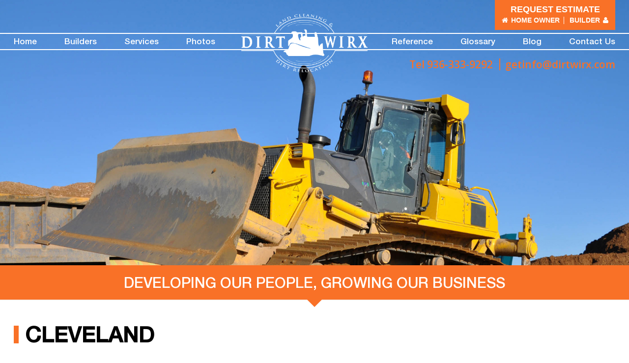

--- FILE ---
content_type: text/html; charset=UTF-8
request_url: https://www.dirtwirx.com/cleveland
body_size: 9458
content:

<!DOCTYPE html>

<html lang="en-US" prefix="og: http://ogp.me/ns#" class="no-js">
<head>
<!-- Google tag (gtag.js) -->
<script async src="https://www.googletagmanager.com/gtag/js?id=G-4RE4XEJXPD"></script>
<script>
  window.dataLayer = window.dataLayer || [];
  function gtag(){dataLayer.push(arguments);}
  gtag('js', new Date());

  gtag('config', 'G-4RE4XEJXPD');
</script>
<meta charset="UTF-8">
<meta name="viewport" content="width=device-width">
<link rel="profile" href="http://gmpg.org/xfn/11">
<link rel="pingback" href="https://www.dirtwirx.com/xmlrpc.php">
<link rel="shortcut icon" href="https://www.dirtwirx.com/wp-content/themes/Dirtwirx/images/favicon.ico" type="image/x-icon" />

<!--[if lt IE 9]>



	<script src="https://www.dirtwirx.com/wp-content/themes/Dirtwirx/js/html5.js"></script>



	<![endif]-->

<script>(function(html){html.className = html.className.replace(/\bno-js\b/,'js')})(document.documentElement);</script>
<title>Land Clearing, Site Work, Demolition Services in Cleveland Texas l Dirtwirx Inc.</title>

<!-- This site is optimized with the Yoast SEO plugin v2.3.5 - https://yoast.com/wordpress/plugins/seo/ -->
<link rel="canonical" href="https://www.dirtwirx.com/cleveland" />
<meta property="og:locale" content="en_US" />
<meta property="og:type" content="article" />
<meta property="og:title" content="Land Clearing, Site Work, Demolition Services in Cleveland Texas l Dirtwirx Inc." />
<meta property="og:description" content="At the southeastern edge of the Sam Houston National Forest, Cleveland, TX is a tidy town that we&rsquo;re pleased to include in our service area. Dirtwirx should become a household name for folks in the Cleveland area, as our services are perfect for an area that boasts beautiful, mature trees in virtually every yard. Our &hellip; Continue reading Cleveland" />
<meta property="og:url" content="https://www.dirtwirx.com/cleveland" />
<meta property="og:site_name" content="Dirtwirx" />
<meta property="og:image" content="https://www.dirtwirx.com/wp-content/uploads/2015/08/video.jpg" />
<meta name="twitter:card" content="summary"/>
<meta name="twitter:description" content="At the southeastern edge of the Sam Houston National Forest, Cleveland, TX is a tidy town that we&rsquo;re pleased to include in our service area. Dirtwirx should become a household name for folks in the Cleveland area, as our services are perfect for an area that boasts beautiful, mature trees in virtually every yard. Our &hellip; Continue reading Cleveland"/>
<meta name="twitter:title" content="Land Clearing, Site Work, Demolition Services in Cleveland Texas l Dirtwirx Inc."/>
<meta name="twitter:domain" content="Dirtwirx"/>
<meta name="twitter:image" content="https://www.dirtwirx.com/wp-content/uploads/2015/08/video.jpg"/>
<!-- / Yoast SEO plugin. -->

<link rel="alternate" type="application/rss+xml" title="Dirtwirx &raquo; Feed" href="https://www.dirtwirx.com/feed" />
<link rel="alternate" type="application/rss+xml" title="Dirtwirx &raquo; Comments Feed" href="https://www.dirtwirx.com/comments/feed" />
		<script type="text/javascript">
			window._wpemojiSettings = {"baseUrl":"https:\/\/s.w.org\/images\/core\/emoji\/72x72\/","ext":".png","source":{"concatemoji":"https:\/\/www.dirtwirx.com\/wp-includes\/js\/wp-emoji-release.min.js?ver=4.3.30"}};
			!function(e,n,t){var a;function o(e){var t=n.createElement("canvas"),a=t.getContext&&t.getContext("2d");return!(!a||!a.fillText)&&(a.textBaseline="top",a.font="600 32px Arial","flag"===e?(a.fillText(String.fromCharCode(55356,56812,55356,56807),0,0),3e3<t.toDataURL().length):(a.fillText(String.fromCharCode(55357,56835),0,0),0!==a.getImageData(16,16,1,1).data[0]))}function i(e){var t=n.createElement("script");t.src=e,t.type="text/javascript",n.getElementsByTagName("head")[0].appendChild(t)}t.supports={simple:o("simple"),flag:o("flag")},t.DOMReady=!1,t.readyCallback=function(){t.DOMReady=!0},t.supports.simple&&t.supports.flag||(a=function(){t.readyCallback()},n.addEventListener?(n.addEventListener("DOMContentLoaded",a,!1),e.addEventListener("load",a,!1)):(e.attachEvent("onload",a),n.attachEvent("onreadystatechange",function(){"complete"===n.readyState&&t.readyCallback()})),(a=t.source||{}).concatemoji?i(a.concatemoji):a.wpemoji&&a.twemoji&&(i(a.twemoji),i(a.wpemoji)))}(window,document,window._wpemojiSettings);
		</script>
		<style type="text/css">
img.wp-smiley,
img.emoji {
	display: inline !important;
	border: none !important;
	box-shadow: none !important;
	height: 1em !important;
	width: 1em !important;
	margin: 0 .07em !important;
	vertical-align: -0.1em !important;
	background: none !important;
	padding: 0 !important;
}
</style>
<link rel='stylesheet' id='contact-form-7-css'  href='https://www.dirtwirx.com/wp-content/plugins/contact-form-7/includes/css/styles.css?ver=4.3' type='text/css' media='all' />
<link rel='stylesheet' id='wprmenu.css-css'  href='https://www.dirtwirx.com/wp-content/plugins/wp-responsive-menu/css/wprmenu.css?ver=4.3.30' type='text/css' media='all' />
<link rel='stylesheet' id='wprmenu-font-css'  href='//fonts.googleapis.com/css?family=Open+Sans%3A400%2C300%2C600&#038;ver=4.3.30' type='text/css' media='all' />
<link rel='stylesheet' id='twentyfifteen-fonts-css'  href='https://fonts.googleapis.com/css?family=Noto+Sans%3A400italic%2C700italic%2C400%2C700%7CNoto+Serif%3A400italic%2C700italic%2C400%2C700%7CInconsolata%3A400%2C700&#038;subset=latin%2Clatin-ext' type='text/css' media='all' />
<link rel='stylesheet' id='genericons-css'  href='https://www.dirtwirx.com/wp-content/themes/Dirtwirx/genericons/genericons.css?ver=3.2' type='text/css' media='all' />
<link rel='stylesheet' id='twentyfifteen-style-css'  href='https://www.dirtwirx.com/wp-content/themes/Dirtwirx/style.css?ver=4.3.30' type='text/css' media='all' />
<!--[if lt IE 9]>
<link rel='stylesheet' id='twentyfifteen-ie-css'  href='https://www.dirtwirx.com/wp-content/themes/Dirtwirx/css/ie.css?ver=20141010' type='text/css' media='all' />
<![endif]-->
<!--[if lt IE 8]>
<link rel='stylesheet' id='twentyfifteen-ie7-css'  href='https://www.dirtwirx.com/wp-content/themes/Dirtwirx/css/ie7.css?ver=20141010' type='text/css' media='all' />
<![endif]-->
<link rel='stylesheet' id='tooltip-css'  href='https://www.dirtwirx.com/wp-content/plugins/TooltipProPlus/assets/css/tooltip.css?ver=4.3.30' type='text/css' media='all' />
<style id='tooltip-inline-css' type='text/css'>
#tt {}

		
		.mobile-link a.glossaryLink {
		color: #fff !important;
		}
		.mobile-link:before{content: "Term link: "}
				span.glossaryLink, a.glossaryLink {
		border-bottom: dotted 1px #000000 !important;
		color: #000000 !important;
		}
		a.glossaryLink:hover {
		border-bottom: solid 1px #333333 !important;
		color:#333333 !important;
		}
</style>
<script type='text/javascript' src='https://www.dirtwirx.com/wp-content/plugins/TooltipProPlus/assets/js/modernizr.min.js?ver=4.3.30'></script>
<script type='text/javascript' src='https://www.dirtwirx.com/wp-includes/js/jquery/jquery.js?ver=1.11.3'></script>
<script type='text/javascript' src='https://www.dirtwirx.com/wp-includes/js/jquery/jquery-migrate.min.js?ver=1.2.1'></script>
<script type='text/javascript'>
/* <![CDATA[ */
var mejsL10n = {"language":"en-US","strings":{"Close":"Close","Fullscreen":"Fullscreen","Download File":"Download File","Download Video":"Download Video","Play\/Pause":"Play\/Pause","Mute Toggle":"Mute Toggle","None":"None","Turn off Fullscreen":"Turn off Fullscreen","Go Fullscreen":"Go Fullscreen","Unmute":"Unmute","Mute":"Mute","Captions\/Subtitles":"Captions\/Subtitles"}};
var _wpmejsSettings = {"pluginPath":"\/wp-includes\/js\/mediaelement\/"};
/* ]]> */
</script>
<script type='text/javascript' src='https://www.dirtwirx.com/wp-includes/js/mediaelement/mediaelement-and-player.min.js?ver=2.17.0-a'></script>
<script type='text/javascript'>
/* <![CDATA[ */
var cmtt_data = {"tooltip":{"clickable":true,"minw":200,"maxw":400,"top":3,"left":23,"endalpha":95,"borderStyle":"none","borderWidth":"0px","borderColor":"#000000","background":"#666666","foreground":"#ffffff","fontSize":"13px","padding":"2px 12px 3px 7px","borderRadius":"6px","close_button":false},"ajaxurl":"https:\/\/www.dirtwirx.com\/wp-admin\/admin-ajax.php","post_id":"350","mobile_disable_tooltips":"0","mobile_support":"1"};
/* ]]> */
</script>
<script type='text/javascript' src='https://www.dirtwirx.com/wp-content/plugins/TooltipProPlus/assets/js/tooltip.js?ver=4.3.30'></script>
<script type='text/javascript' src='https://www.dirtwirx.com/wp-content/plugins/wp-responsive-menu/js/jquery.transit.min.js?ver=4.3.30'></script>
<script type='text/javascript' src='https://www.dirtwirx.com/wp-content/plugins/wp-responsive-menu/js/jquery.sidr.js?ver=4.3.30'></script>
<script type='text/javascript'>
/* <![CDATA[ */
var wprmenu = {"zooming":"yes","from_width":"768","swipe":"yes"};
/* ]]> */
</script>
<script type='text/javascript' src='https://www.dirtwirx.com/wp-content/plugins/wp-responsive-menu/js/wprmenu.js?ver=4.3.30'></script>
<link rel="EditURI" type="application/rsd+xml" title="RSD" href="https://www.dirtwirx.com/xmlrpc.php?rsd" />
<link rel="wlwmanifest" type="application/wlwmanifest+xml" href="https://www.dirtwirx.com/wp-includes/wlwmanifest.xml" /> 
<meta name="generator" content="WordPress 4.3.30" />
<link rel='shortlink' href='https://www.dirtwirx.com/?p=350' />
		<style id="wprmenu_css" type="text/css" >
			/* apply appearance settings */
			#wprmenu_bar {
				background: #0D0D0D;
			}
			#wprmenu_bar .menu_title, #wprmenu_bar .wprmenu_icon_menu {
				color: #F2F2F2;
			}
			#wprmenu_menu {
				background: #2E2E2E!important;
			}
			#wprmenu_menu.wprmenu_levels ul li {
				border-bottom:1px solid #131212;
				border-top:1px solid #0D0D0D;
			}
			#wprmenu_menu ul li a {
				color: #CFCFCF;
			}
			#wprmenu_menu ul li a:hover {
				color: #606060;
			}
			#wprmenu_menu.wprmenu_levels a.wprmenu_parent_item {
				border-left:1px solid #0D0D0D;
			}
			#wprmenu_menu .wprmenu_icon_par {
				color: #CFCFCF;
			}
			#wprmenu_menu .wprmenu_icon_par:hover {
				color: #606060;
			}
			#wprmenu_menu.wprmenu_levels ul li ul {
				border-top:1px solid #131212;
			}
			#wprmenu_bar .wprmenu_icon span {
				background: #FFFFFF;
			}
			
			#wprmenu_menu.left {
				width:80%;
				left: -80%;
			    right: auto;
			}
			#wprmenu_menu.right {
				width:80%;
			    right: -80%;
			    left: auto;
			}


			
						/* show the bar and hide othere navigation elements */
			@media only screen and (max-width: 768px) {
				html { padding-top: 42px!important; }
				#wprmenu_bar { display: block!important; }
				div#wpadminbar { position: fixed; }
				.headerMain { display:none!important; }			}
		</style>
		
<!-- BEGIN GADWP v4.8.3 Universal Tracking - https://deconf.com/google-analytics-dashboard-wordpress/ -->
<script>
  (function(i,s,o,g,r,a,m){i['GoogleAnalyticsObject']=r;i[r]=i[r]||function(){
  (i[r].q=i[r].q||[]).push(arguments)},i[r].l=1*new Date();a=s.createElement(o),
  m=s.getElementsByTagName(o)[0];a.async=1;a.src=g;m.parentNode.insertBefore(a,m)
  })(window,document,'script','//www.google-analytics.com/analytics.js','ga');
  ga('create', 'UA-68556737-1', 'auto');
  ga('send', 'pageview');
</script>
<!-- END GADWP Universal Tracking -->

<script src="http://ajax.googleapis.com/ajax/libs/jquery/1.11.1/jquery.min.js" type="text/javascript"></script>
<script type="text/javascript" src="https://www.dirtwirx.com/wp-content/themes/Dirtwirx/fancybox/jquery.fancybox.js?v=2.1.5"></script>
<link rel="stylesheet" type="text/css" href="https://www.dirtwirx.com/wp-content/themes/Dirtwirx/fancybox/jquery.fancybox.css?v=2.1.5" media="screen" />
<link href="https://www.dirtwirx.com/wp-content/themes/Dirtwirx/css/font-awesome/css/font-awesome.css" rel="stylesheet">
<link href="https://www.dirtwirx.com/wp-content/themes/Dirtwirx/css/bootstrap.css" rel="stylesheet" type="text/css" />
<link href="https://www.dirtwirx.com/wp-content/themes/Dirtwirx/css/style.css" rel="stylesheet" type="text/css" />
<link rel="stylesheet" href="https://www.dirtwirx.com/wp-content/themes/Dirtwirx/css/flexslider.css" type="text/css" media="screen" />

<!-- js define

<link rel="stylesheet" href="https://www.dirtwirx.com/wp-content/themes/Dirtwirx/after/after.css">-->

<!-- Resource style -->

<!--google font-->

<link href='http://fonts.googleapis.com/css?family=Open+Sans:300italic,400italic,600italic,700italic,800italic,400,300,600,700,800' rel='stylesheet' type='text/css'>
<link href='http://fonts.googleapis.com/css?family=Raleway:400,900,800,700,600,500,200,300,100' rel='stylesheet' type='text/css'>
<link href='http://fonts.googleapis.com/css?family=Montserrat:400,700' rel='stylesheet' type='text/css'>
<script>

$(document).ready(function(){

	$('#wpcf7-f169-o1 form').addClass('getTab');

	$('#wpcf7-f170-o2 form').addClass('getTab');

	

});

</script>
<script>

$(window).scroll(function() {

    if ($(this).scrollTop() > 1){  

        $('.headerMain').addClass("sticky");

    }

    else{

        $('.headerMain').removeClass("sticky");

    }

});

</script>
</head>

<body class="page page-id-350 page-template page-template-page-templates page-template-cities page-template-page-templatescities-php">
<section class="mainBanner innerMainBanner">

<!--contact and request estimate area-->

<div class="container">
  <div class="row"> 
    
    <!--phone logo-->
    
    <div class="col-sm-4  hidden-sm hidden-xs pull-right">
      <div class="req defaultList"> <span>request estimate</span>
        <ul>
          <li><a target="_blank" href="https://www.dirtwirx.com/home-owner"><i class="fa fa-home"></i>Home Owner</a> </li>
          <li><a target="_blank" href="https://www.dirtwirx.com/builder-request">Builder<i class="fa fa-user"></i></a> </li>
        </ul>
      </div>
    </div>
    <div class="col-xs-12 col-sm-3  visible-sm visible-xs tMxx">
      <div class="phnLoc"> <a href="https://www.dirtwirx.com"><img src="https://www.dirtwirx.com/wp-content/themes/Dirtwirx/images/phn-logo.png" alt="" title="" /> </a> </div>
    </div>
    <div class="col-xs-12 col-sm-9 text-center tMx visible-sm visible-xs">
      <div class="tabScreen">
        <div class="req defaultList"> <span>request estimate</span>
          <ul>
            <li><a href="#"><i class="fa fa-home"></i>Home Owner</a> </li>
            <li><a href="#">Builder<i class="fa fa-user"></i></a> </li>
          </ul>
        </div>
      </div>
    </div>
  </div>
</div>

<!--contact and request estimate area ends--> 

<!--menu area starts-->

<div class="headerMain">
  <div class="menuHolder defaultList">
    <div class="container">
      <div class="row">
        <div class="col-sm-12">
          <div class="menu-main-menus-left-container"><ul id="menu-main-menus-left" class=""><li id="menu-item-28" class="menu-item menu-item-type-post_type menu-item-object-page menu-item-28"><a href="https://www.dirtwirx.com/">Home</a></li>
<li id="menu-item-26" class="menu-item menu-item-type-post_type menu-item-object-page menu-item-26"><a href="https://www.dirtwirx.com/builders/builder-process">Builders</a></li>
<li id="menu-item-27" class="menu-item menu-item-type-post_type menu-item-object-page menu-item-27"><a href="https://www.dirtwirx.com/services/houston-land-clearing">Services</a></li>
<li id="menu-item-83" class="menu-item menu-item-type-post_type menu-item-object-page menu-item-83"><a href="https://www.dirtwirx.com/photo">Photos</a></li>
</ul></div>          <div class="logoHolder"> <a href="https://www.dirtwirx.com"><img src="https://www.dirtwirx.com/wp-content/themes/Dirtwirx/images/dirt-logo.png" alt="" title="" /> </a> </div>
          <div class="menu-main-menus-right-container"><ul id="menu-main-menus-right" class="rightNav pull-right"><li id="menu-item-165" class="menu-item menu-item-type-post_type menu-item-object-page menu-item-165"><a href="https://www.dirtwirx.com/builders/builder-reference">Reference</a></li>
<li id="menu-item-327" class="menu-item menu-item-type-post_type menu-item-object-page menu-item-327"><a href="https://www.dirtwirx.com/glossary">Glossary</a></li>
<li id="menu-item-850" class="menu-item menu-item-type-post_type menu-item-object-page menu-item-850"><a href="https://www.dirtwirx.com/blog">Blog</a></li>
<li id="menu-item-30" class="menu-item menu-item-type-post_type menu-item-object-page menu-item-30"><a href="https://www.dirtwirx.com/contact-us">Contact Us</a></li>
</ul></div>        </div>
      </div>
    </div>
  </div>
</div>

<!--menu area ends--> 

<!--Banner Info and form area-->

<div class="bannerForm">
<div class="container">
  <div class="row">
    <div class="col-xs-12 col-sm-12 col-md-5 pull-right">
      <div class="phoneNumber"> <span>Tel 936-333-9292</span> 
      <span> <a href="mailto:getinfo@dirtwirx.com?Subject=Bid%20Request" target="_top">getinfo@dirtwirx.com</span></a> </div>
    </div>
  </div>
</div>

<!--Banner Info and form area ends--> 



<!--service tag-->


<div class="topimg topInnerImg" style="background:url(https://www.dirtwirx.com/wp-content/uploads/2015/08/video.jpg);"></div>
</section>

<section class="serviceTag">
  <div class="container">
    <div class="row">
      <div class="col-sm-12"> <span>Developing our people, Growing our business</span> </div>
    </div>
  </div>
</section>

<!--service tag ends--> 

<!--service content area-->

<section class="serviceContent">
  <div class="container">
    <div class="row">
     
     
      <div class="col-sm-12 col-md-12 serviceRight">
                <div class="innerHead serviceleft">
          <div class="row">
            <div class="col-sm-12">
              <h2>
                Cleveland              </h2>
            </div>
            <div class="col-sm-7 col-md-7 serviceTitle">
                          </div>
          </div>
        </div>
        <div class="rightContent">
          <p><span style="font-weight: 400;">At the southeastern edge of the Sam Houston National Forest, Cleveland, TX is a tidy town that we&rsquo;re pleased to include in our service area.</span></p>
<p><span style="font-weight: 400;"><img class="alignnone wp-image-746 size-full" src="http://dirtwirx.com/wp-content/uploads/2015/09/Cleveland_TX_sign_IMG_8259.jpg" alt="Cleveland,_TX_sign_IMG_8259" width="4608" height="3456"/></span></p>
<p><span style="font-weight: 400;"><a href="http://dirtwirx.com">Dirtwirx</a> should become a household name for folks in the Cleveland area, as our services are perfect for an area that boasts beautiful, mature trees in virtually every yard. Our top-notch <span   class="glossaryLink">tree removal</span> and <span   class="glossaryLink">stump grinding</span> services can help in case of diseased or damaged trees, invasive species or for trees that are simply inconveniently located. </span></p>
<p><span style="font-weight: 400;">If your property is larger, you might benefit from our hydro-axing service, which allows us to cut down a large quantity of trees in record time, leaving nothing but fresh mulch behind. Or you may wish to hire our team to clear away underbrush and make a forested area more passable.</span></p>
<p><span style="font-weight: 400;">We do more than <a href="http://dirtwirx.com/tree-removal/">remove trees</a>, of course. Our <span   class="glossaryLink">land clearing</span> service is perfect if you need to break ground on a new construction, or if you&rsquo;d like to remove a weedy layer of topsoil in order to sow a new lawn or crop. We can install driveways and culverts, build engineered pads for garages, sheds or other outbuildings, dig retention or detention ponds, improve water drainage through land <span   class="glossaryLink">grading</span>, and perform general <span   class="glossaryLink">site work</span> or clean-up.</span></p>
<p><span style="font-weight: 400;">The best part is, our <a href="http://dirtwirx.com/builder-difference/">Net 30 payment option</a> takes some of the pressure off of you to pay in full instantly. Instead, you can make staggered payments over 30 days. And with our line-item estimates, you can easily see what you&rsquo;re paying for and can adjust as you see fit. Dirtwirx is here to work with you, so give us a call today!</span></p>
<p><a href="http://dirtwirx.com/photo/">Browse our recent work</a></p>
        </div>
                <!---get a quote tab form-->
        
        <div class="formTab">
          <div class="innerHead">
            <div class="row">
              <div class="col-sm-12">
                <h2 class="quoteArrow">get a quote</h2>
                
                <!-- Nav tabs -->
                
                <ul class="nav nav-tabs" role="tablist">
                  <li role="presentation"><a href="javascript:void(0);" class="office_info" onclick="show_asd('first');">HOME OWNER</a> </li>
                  <li role="presentation"><a href="javascript:void(0);" class="office_info" onclick="show_asd('second');">builder</a> </li>
                </ul>
              </div>
            </div>
          </div>
          
          <!-- Tab panes -->
          
          <div class="tab-content">
            <div class="first asd" style="display:none;">
            <div role="tabpanel" class="tab-pane active" id="home">
              <div role="form" class="wpcf7" id="wpcf7-f169-o1" lang="en-US" dir="ltr">
<div class="screen-reader-response"></div>
<form action="/cleveland#wpcf7-f169-o1" method="post" class="wpcf7-form" novalidate="novalidate">
<div style="display: none;">
<input type="hidden" name="_wpcf7" value="169" />
<input type="hidden" name="_wpcf7_version" value="4.3" />
<input type="hidden" name="_wpcf7_locale" value="en_US" />
<input type="hidden" name="_wpcf7_unit_tag" value="wpcf7-f169-o1" />
<input type="hidden" name="_wpnonce" value="d3a2a82190" />
</div>
<div class="formGroup"><span class="wpcf7-form-control-wrap your-name"><input type="text" name="your-name" value="" size="40" class="wpcf7-form-control wpcf7-text wpcf7-validates-as-required" aria-required="true" aria-invalid="false" placeholder="Name" /></span><span class="wpcf7-form-control-wrap your-address"><input type="text" name="your-address" value="" size="40" class="wpcf7-form-control wpcf7-text" aria-invalid="false" placeholder="Project Address" /></span></div>
<div class="formGroup"><span class="wpcf7-form-control-wrap your-email"><input type="email" name="your-email" value="" size="40" class="wpcf7-form-control wpcf7-text wpcf7-email wpcf7-validates-as-required wpcf7-validates-as-email" aria-required="true" aria-invalid="false" placeholder="Email" /></span><span class="wpcf7-form-control-wrap Phone"><input type="tel" name="Phone" value="" size="40" maxlength="15" minlength="10" class="wpcf7-form-control wpcf7-text wpcf7-tel wpcf7-validates-as-required wpcf7-validates-as-tel" aria-required="true" aria-invalid="false" placeholder="Phone" /></span></div>
<div style="width: 67%;">
<div class="formGroup"><span class="wpcf7-form-control-wrap your-message"><textarea name="your-message" cols="40" rows="10" class="wpcf7-form-control wpcf7-textarea" aria-invalid="false" placeholder="Tell us about your project"></textarea></span></div>
</div>
<div class="formGroup">
<table>
<tr>
<td>
<div data-sitekey="6Lc04kkkAAAAAIrj4I6tYrsVHc8CpIIawZQ4qysr" class="wpcf7-form-control g-recaptcha wpcf7-recaptcha"></div>
<noscript>
	<div style="width: 302px; height: 422px;">
		<div style="width: 302px; height: 422px; position: relative;">
			<div style="width: 302px; height: 422px; position: absolute;">
				<iframe src="https://www.google.com/recaptcha/api/fallback?k=6Lc04kkkAAAAAIrj4I6tYrsVHc8CpIIawZQ4qysr" frameborder="0" scrolling="no" style="width: 302px; height:422px; border-style: none;">
				</iframe>
			</div>
			<div style="width: 300px; height: 60px; border-style: none; bottom: 12px; left: 25px; margin: 0px; padding: 0px; right: 25px; background: #f9f9f9; border: 1px solid #c1c1c1; border-radius: 3px;">
				<textarea id="g-recaptcha-response" name="g-recaptcha-response" class="g-recaptcha-response" style="width: 250px; height: 40px; border: 1px solid #c1c1c1; margin: 10px 25px; padding: 0px; resize: none;">
				</textarea>
			</div>
		</div>
	</div>
</noscript>

</td>
<td><input type="submit" value="submit" class="wpcf7-form-control wpcf7-submit" /></td>
</tr>
</table>
</div>
<div class="wpcf7-response-output wpcf7-display-none"></div></form></div>            </div>
            </div>
            <div class="second asd" style="display:none;">
            <div role="tabpanel" class="tab-pane" id="profile">
              <div role="form" class="wpcf7" id="wpcf7-f170-o2" lang="en-US" dir="ltr">
<div class="screen-reader-response"></div>
<form action="/cleveland#wpcf7-f170-o2" method="post" class="wpcf7-form" novalidate="novalidate">
<div style="display: none;">
<input type="hidden" name="_wpcf7" value="170" />
<input type="hidden" name="_wpcf7_version" value="4.3" />
<input type="hidden" name="_wpcf7_locale" value="en_US" />
<input type="hidden" name="_wpcf7_unit_tag" value="wpcf7-f170-o2" />
<input type="hidden" name="_wpnonce" value="b4c08bfe63" />
</div>
<div class="formGroup"><span class="wpcf7-form-control-wrap your-name"><input type="text" name="your-name" value="" size="40" class="wpcf7-form-control wpcf7-text wpcf7-validates-as-required" aria-required="true" aria-invalid="false" placeholder="Name" /></span><span class="wpcf7-form-control-wrap your-address"><input type="text" name="your-address" value="" size="40" class="wpcf7-form-control wpcf7-text" aria-invalid="false" placeholder="Project Address" /></span></div>
<div class="formGroup"><span class="wpcf7-form-control-wrap your-email"><input type="email" name="your-email" value="" size="40" class="wpcf7-form-control wpcf7-text wpcf7-email wpcf7-validates-as-required wpcf7-validates-as-email" aria-required="true" aria-invalid="false" placeholder="Email" /></span><span class="wpcf7-form-control-wrap Phone"><input type="tel" name="Phone" value="" size="40" maxlength="15" minlength="10" class="wpcf7-form-control wpcf7-text wpcf7-tel wpcf7-validates-as-required wpcf7-validates-as-tel" aria-required="true" aria-invalid="false" placeholder="Phone" /></span></div>
<div style="width: 67%;">
<div class="formGroup"><span class="wpcf7-form-control-wrap your-message"><textarea name="your-message" cols="40" rows="10" class="wpcf7-form-control wpcf7-textarea" aria-invalid="false" placeholder="Tell us about your project"></textarea></span></div>
</div>
<div class="formGroup">
<table>
<tr>
<td>
<div data-sitekey="6Lc04kkkAAAAAIrj4I6tYrsVHc8CpIIawZQ4qysr" class="wpcf7-form-control g-recaptcha wpcf7-recaptcha"></div>
<noscript>
	<div style="width: 302px; height: 422px;">
		<div style="width: 302px; height: 422px; position: relative;">
			<div style="width: 302px; height: 422px; position: absolute;">
				<iframe src="https://www.google.com/recaptcha/api/fallback?k=6Lc04kkkAAAAAIrj4I6tYrsVHc8CpIIawZQ4qysr" frameborder="0" scrolling="no" style="width: 302px; height:422px; border-style: none;">
				</iframe>
			</div>
			<div style="width: 300px; height: 60px; border-style: none; bottom: 12px; left: 25px; margin: 0px; padding: 0px; right: 25px; background: #f9f9f9; border: 1px solid #c1c1c1; border-radius: 3px;">
				<textarea id="g-recaptcha-response" name="g-recaptcha-response" class="g-recaptcha-response" style="width: 250px; height: 40px; border: 1px solid #c1c1c1; margin: 10px 25px; padding: 0px; resize: none;">
				</textarea>
			</div>
		</div>
	</div>
</noscript>

</td>
<td><input type="submit" value="submit" class="wpcf7-form-control wpcf7-submit" /></td>
</tr>
</table>
</div>
<div class="wpcf7-response-output wpcf7-display-none"></div></form></div>            </div>
            </div>
          </div>
        </div>      </div>
    </div>
  </div>
</section>

<!--footer area--> 
<!--orange bar-->
<section class="orangeBar">
  <div class="container">
    <div class="row">
      <div class="col-sm-4 text-center"> <span><i class="fa fa-check-circle"></i>Integrity</span> </div>
      <div class="col-sm-4 text-center"> <span><i class="fa fa-check-circle"></i>Strong Work Ethic</span> </div>
      <div class="col-sm-4 text-center"> <span><i class="fa fa-check-circle"></i>Efficiency</span> </div>
    </div>
  </div>
</section>
<!--orange bar ends-->


<footer>
  <div class="container">
    <div class="footerMain">
      <div class="footerTop">
        <div class="row">
          <div class="col-sm-3 footer-col-01"> <a href="https://www.dirtwirx.com"><img src="https://www.dirtwirx.com/wp-content/themes/Dirtwirx/images/footer-logo.png" alt="" title="" /> </a> <span>Dirtwirx Inc. <p>Main Office: 33129 Silver Spur, Magnolia, TX 77355</span><p>Houston Office: 16225 Park Ten Place Suite 500 Houston Texas 77084</span> 
            </ul>
          </div>
          <div class="col-sm-3 fLink">
          <div class="menu-footer1-container"><ul id="menu-footer1" class=""><li id="menu-item-273" class="menu-item menu-item-type-post_type menu-item-object-page menu-item-273"><a href="https://www.dirtwirx.com/">Home</a></li>
<li id="menu-item-274" class="menu-item menu-item-type-post_type menu-item-object-page menu-item-274"><a href="https://www.dirtwirx.com/builders/builder-process">Builders</a></li>
<li id="menu-item-275" class="menu-item menu-item-type-post_type menu-item-object-page menu-item-275"><a href="https://www.dirtwirx.com/services/houston-land-clearing">Services</a></li>
<li id="menu-item-276" class="menu-item menu-item-type-post_type menu-item-object-page menu-item-276"><a href="https://www.dirtwirx.com/photo">Photos</a></li>
<li id="menu-item-277" class="menu-item menu-item-type-post_type menu-item-object-page menu-item-277"><a href="https://www.dirtwirx.com/builders/builder-reference">References</a></li>
<li id="menu-item-278" class="menu-item menu-item-type-post_type menu-item-object-page menu-item-278"><a href="https://www.dirtwirx.com/video">Video</a></li>
</ul></div>          <div class="menu-footer2-container"><ul id="menu-footer2" class="pull-right"><li id="menu-item-507" class="menu-item menu-item-type-post_type menu-item-object-page menu-item-507"><a href="https://www.dirtwirx.com/glossary">Glossary</a></li>
<li id="menu-item-438" class="menu-item menu-item-type-taxonomy menu-item-object-category menu-item-438"><a href="https://www.dirtwirx.com/blog/category/learning-center">Learning Center</a></li>
<li id="menu-item-435" class="menu-item menu-item-type-post_type menu-item-object-page menu-item-435"><a href="https://www.dirtwirx.com/blog">Blog</a></li>
<li id="menu-item-534" class="menu-item menu-item-type-post_type menu-item-object-page menu-item-534"><a href="https://www.dirtwirx.com/faq">Faq</a></li>
<li id="menu-item-280" class="menu-item menu-item-type-post_type menu-item-object-page menu-item-280"><a href="https://www.dirtwirx.com/contact-us">Contact Us</a></li>
</ul></div>            
          </div>
          <div class="col-sm-4 fLink">
            <div class="menu-footer3-container"><ul id="menu-footer3" class=""><li id="menu-item-284" class="menu-item menu-item-type-post_type menu-item-object-page menu-item-284"><a href="https://www.dirtwirx.com/services/houston-land-clearing">Houston Land Clearing</a></li>
<li id="menu-item-285" class="menu-item menu-item-type-post_type menu-item-object-page menu-item-285"><a href="https://www.dirtwirx.com/services/houston-tree-removal">Houston Tree Removal</a></li>
<li id="menu-item-283" class="menu-item menu-item-type-post_type menu-item-object-page menu-item-283"><a href="https://www.dirtwirx.com/services/hydro-mulching">Hydro Mulching</a></li>
<li id="menu-item-291" class="menu-item menu-item-type-post_type menu-item-object-page menu-item-291"><a href="https://www.dirtwirx.com/services/grading">Grading</a></li>
<li id="menu-item-293" class="menu-item menu-item-type-post_type menu-item-object-page menu-item-293"><a href="https://www.dirtwirx.com/services/stump-grinding">Stump Grinding</a></li>
<li id="menu-item-289" class="menu-item menu-item-type-post_type menu-item-object-page menu-item-289"><a href="https://www.dirtwirx.com/services/houston-demolition">Houston Demolition</a></li>
</ul></div>           <div class="menu-footer4-container"><ul id="menu-footer4" class="pull-right"><li id="menu-item-298" class="menu-item menu-item-type-post_type menu-item-object-page menu-item-298"><a href="https://www.dirtwirx.com/services/building-pads">Building Pads</a></li>
<li id="menu-item-297" class="menu-item menu-item-type-post_type menu-item-object-page menu-item-297"><a href="https://www.dirtwirx.com/services/ponds">Houston Retention Ponds</a></li>
<li id="menu-item-296" class="menu-item menu-item-type-post_type menu-item-object-page menu-item-296"><a href="https://www.dirtwirx.com/services/driveways">Driveways</a></li>
<li id="menu-item-295" class="menu-item menu-item-type-post_type menu-item-object-page menu-item-295"><a href="https://www.dirtwirx.com/services/culverts">Culverts</a></li>
<li id="menu-item-294" class="menu-item menu-item-type-post_type menu-item-object-page menu-item-294"><a href="https://www.dirtwirx.com/services/brush-clearing">Underbrush Clearing</a></li>
</ul></div>            
          </div>
          <div class="col-sm-2 socialFooter text-center defaultList">
           <img src="https://www.dirtwirx.com/wp-content/themes/Dirtwirx/images/kristen.png" alt="" title="" />
            <img src="https://www.dirtwirx.com/wp-content/themes/Dirtwirx/images/david.png" alt="" title="" />
            <ul>
              <li> <a href="https://plus.google.com/107675946535300685309/about"><i class="fa fa-google-plus"></i> </a> </li>
<li> <a href="https://plus.google.com/115173594452730834576/about"><i class="fa fa-google-plus"></i> </a> </li>
<li> <a href="https://plus.google.com/114672759027733851455/about"><i class="fa fa-google-plus"></i> </a> </li>
            </ul>
              <a class="houzz" href="http://www.houzz.com/pro/dirtwirxhouston"><img src="https://www.dirtwirx.com/wp-content/themes/Dirtwirx/images/houzz.png" alt="" title="" /></a>
          </div>
        </div>
      </div>
      
      <!---->
      
      <div class="footerTop footerBottom hidden-xs">
        <div class="row">
          <div class="col-sm-5 fLink">
          <div class="menu-city1-container"><ul id="menu-city1" class=""><li id="menu-item-407" class="menu-item menu-item-type-post_type menu-item-object-page menu-item-407"><a href="https://www.dirtwirx.com/the-woodlands">The Woodlands</a></li>
<li id="menu-item-408" class="menu-item menu-item-type-post_type menu-item-object-page menu-item-408"><a href="https://www.dirtwirx.com/benders-landing">Benders Landing</a></li>
<li id="menu-item-409" class="menu-item menu-item-type-post_type menu-item-object-page menu-item-409"><a href="https://www.dirtwirx.com/spring">Spring</a></li>
<li id="menu-item-410" class="menu-item menu-item-type-post_type menu-item-object-page menu-item-410"><a href="https://www.dirtwirx.com/tomball">Tomball</a></li>
</ul></div>           <div class="menu-city2-container"><ul id="menu-city2" class=""><li id="menu-item-411" class="menu-item menu-item-type-post_type menu-item-object-page menu-item-411"><a href="https://www.dirtwirx.com/new-caney">New Caney</a></li>
<li id="menu-item-412" class="menu-item menu-item-type-post_type menu-item-object-page menu-item-412"><a href="https://www.dirtwirx.com/lake-conroe">Lake Conroe</a></li>
<li id="menu-item-413" class="menu-item menu-item-type-post_type menu-item-object-page current-menu-item page_item page-item-350 current_page_item menu-item-413"><a href="https://www.dirtwirx.com/cleveland">Cleveland</a></li>
<li id="menu-item-414" class="menu-item menu-item-type-post_type menu-item-object-page menu-item-414"><a href="https://www.dirtwirx.com/atascocita">Atascocita</a></li>
</ul></div>            <div class="menu-city3-container"><ul id="menu-city3" class=""><li id="menu-item-415" class="menu-item menu-item-type-post_type menu-item-object-page menu-item-415"><a href="https://www.dirtwirx.com/east-houston">East Houston</a></li>
<li id="menu-item-416" class="menu-item menu-item-type-post_type menu-item-object-page menu-item-416"><a href="https://www.dirtwirx.com/magnolia">Magnolia</a></li>
<li id="menu-item-417" class="menu-item menu-item-type-post_type menu-item-object-page menu-item-417"><a href="https://www.dirtwirx.com/hempstead">Hempstead</a></li>
<li id="menu-item-418" class="menu-item menu-item-type-post_type menu-item-object-page menu-item-418"><a href="https://www.dirtwirx.com/pinehurst">Pinehurst</a></li>
</ul></div>             
          
          </div>
          <div class="col-sm-2 fLink middle">
            <div class="menu-city4-container"><ul id="menu-city4" class=""><li id="menu-item-419" class="menu-item menu-item-type-post_type menu-item-object-page menu-item-419"><a href="https://www.dirtwirx.com/tomball">Tomball</a></li>
<li id="menu-item-420" class="menu-item menu-item-type-post_type menu-item-object-page menu-item-420"><a href="https://www.dirtwirx.com/cypress">Cypress</a></li>
<li id="menu-item-421" class="menu-item menu-item-type-post_type menu-item-object-page menu-item-421"><a href="https://www.dirtwirx.com/northwest-houston">Northwest Houston</a></li>
<li id="menu-item-422" class="menu-item menu-item-type-post_type menu-item-object-page menu-item-422"><a href="https://www.dirtwirx.com/memorial">Memorial</a></li>
</ul></div>              
          </div>
          <div class="col-sm-5 fLink">
            <div class="menu-city5-container"><ul id="menu-city5" class=""><li id="menu-item-423" class="menu-item menu-item-type-post_type menu-item-object-page menu-item-423"><a href="https://www.dirtwirx.com/katy">Katy</a></li>
<li id="menu-item-424" class="menu-item menu-item-type-post_type menu-item-object-page menu-item-424"><a href="https://www.dirtwirx.com/sugarland">Sugarland</a></li>
<li id="menu-item-425" class="menu-item menu-item-type-post_type menu-item-object-page menu-item-425"><a href="https://www.dirtwirx.com/fulshear">Fulshear</a></li>
<li id="menu-item-426" class="menu-item menu-item-type-post_type menu-item-object-page menu-item-426"><a href="https://www.dirtwirx.com/rosenberg">Rosenberg</a></li>
</ul></div>               <div class="menu-city6-container"><ul id="menu-city6" class=""><li id="menu-item-427" class="menu-item menu-item-type-post_type menu-item-object-page menu-item-427"><a href="https://www.dirtwirx.com/sealy-wharton">Sealy Wharton</a></li>
<li id="menu-item-428" class="menu-item menu-item-type-post_type menu-item-object-page menu-item-428"><a href="https://www.dirtwirx.com/el-campo">El Campo</a></li>
<li id="menu-item-429" class="menu-item menu-item-type-post_type menu-item-object-page menu-item-429"><a href="https://www.dirtwirx.com/pearland">Pearland</a></li>
<li id="menu-item-430" class="menu-item menu-item-type-post_type menu-item-object-page menu-item-430"><a href="https://www.dirtwirx.com/friendswood">Friendswood</a></li>
</ul></div>                <div class="menu-city7-container"><ul id="menu-city7" class=""><li id="menu-item-431" class="menu-item menu-item-type-post_type menu-item-object-page menu-item-431"><a href="https://www.dirtwirx.com/webster">Webster</a></li>
<li id="menu-item-432" class="menu-item menu-item-type-post_type menu-item-object-page menu-item-432"><a href="https://www.dirtwirx.com/league-city">League City</a></li>
<li id="menu-item-433" class="menu-item menu-item-type-post_type menu-item-object-page menu-item-433"><a href="https://www.dirtwirx.com/dickinson">Dickinson</a></li>
<li id="menu-item-434" class="menu-item menu-item-type-post_type menu-item-object-page menu-item-434"><a href="https://www.dirtwirx.com/south-houston">South Houston</a></li>
</ul></div>            
          </div>
        </div>
          <div class="hiddenLayer"></div>
      </div>
        <!---->
        <div class="footerTop footerBottom visible-xs">
        <div class="row">
          <div class="col-sm-3 fLink">
          <div class="menu-city1-container"><ul id="menu-city1-1" class=""><li class="menu-item menu-item-type-post_type menu-item-object-page menu-item-407"><a href="https://www.dirtwirx.com/the-woodlands">The Woodlands</a></li>
<li class="menu-item menu-item-type-post_type menu-item-object-page menu-item-408"><a href="https://www.dirtwirx.com/benders-landing">Benders Landing</a></li>
<li class="menu-item menu-item-type-post_type menu-item-object-page menu-item-409"><a href="https://www.dirtwirx.com/spring">Spring</a></li>
<li class="menu-item menu-item-type-post_type menu-item-object-page menu-item-410"><a href="https://www.dirtwirx.com/tomball">Tomball</a></li>
</ul></div>           <div class="menu-city2-container"><ul id="menu-city2-1" class=""><li class="menu-item menu-item-type-post_type menu-item-object-page menu-item-411"><a href="https://www.dirtwirx.com/new-caney">New Caney</a></li>
<li class="menu-item menu-item-type-post_type menu-item-object-page menu-item-412"><a href="https://www.dirtwirx.com/lake-conroe">Lake Conroe</a></li>
<li class="menu-item menu-item-type-post_type menu-item-object-page current-menu-item page_item page-item-350 current_page_item menu-item-413"><a href="https://www.dirtwirx.com/cleveland">Cleveland</a></li>
<li class="menu-item menu-item-type-post_type menu-item-object-page menu-item-414"><a href="https://www.dirtwirx.com/atascocita">Atascocita</a></li>
</ul></div>            
             
          
          </div>
            <div class="col-sm-3 fLink">
          <div class="menu-city3-container"><ul id="menu-city3-1" class=""><li class="menu-item menu-item-type-post_type menu-item-object-page menu-item-415"><a href="https://www.dirtwirx.com/east-houston">East Houston</a></li>
<li class="menu-item menu-item-type-post_type menu-item-object-page menu-item-416"><a href="https://www.dirtwirx.com/magnolia">Magnolia</a></li>
<li class="menu-item menu-item-type-post_type menu-item-object-page menu-item-417"><a href="https://www.dirtwirx.com/hempstead">Hempstead</a></li>
<li class="menu-item menu-item-type-post_type menu-item-object-page menu-item-418"><a href="https://www.dirtwirx.com/pinehurst">Pinehurst</a></li>
</ul></div>             <div class="menu-city4-container"><ul id="menu-city4-1" class=""><li class="menu-item menu-item-type-post_type menu-item-object-page menu-item-419"><a href="https://www.dirtwirx.com/tomball">Tomball</a></li>
<li class="menu-item menu-item-type-post_type menu-item-object-page menu-item-420"><a href="https://www.dirtwirx.com/cypress">Cypress</a></li>
<li class="menu-item menu-item-type-post_type menu-item-object-page menu-item-421"><a href="https://www.dirtwirx.com/northwest-houston">Northwest Houston</a></li>
<li class="menu-item menu-item-type-post_type menu-item-object-page menu-item-422"><a href="https://www.dirtwirx.com/memorial">Memorial</a></li>
</ul></div> 
          
          </div>
          <div class="col-sm-3 fLink middle">
              <div class="menu-city5-container"><ul id="menu-city5-1" class=""><li class="menu-item menu-item-type-post_type menu-item-object-page menu-item-423"><a href="https://www.dirtwirx.com/katy">Katy</a></li>
<li class="menu-item menu-item-type-post_type menu-item-object-page menu-item-424"><a href="https://www.dirtwirx.com/sugarland">Sugarland</a></li>
<li class="menu-item menu-item-type-post_type menu-item-object-page menu-item-425"><a href="https://www.dirtwirx.com/fulshear">Fulshear</a></li>
<li class="menu-item menu-item-type-post_type menu-item-object-page menu-item-426"><a href="https://www.dirtwirx.com/rosenberg">Rosenberg</a></li>
</ul></div>              <div class="menu-city6-container"><ul id="menu-city6-1" class=""><li class="menu-item menu-item-type-post_type menu-item-object-page menu-item-427"><a href="https://www.dirtwirx.com/sealy-wharton">Sealy Wharton</a></li>
<li class="menu-item menu-item-type-post_type menu-item-object-page menu-item-428"><a href="https://www.dirtwirx.com/el-campo">El Campo</a></li>
<li class="menu-item menu-item-type-post_type menu-item-object-page menu-item-429"><a href="https://www.dirtwirx.com/pearland">Pearland</a></li>
<li class="menu-item menu-item-type-post_type menu-item-object-page menu-item-430"><a href="https://www.dirtwirx.com/friendswood">Friendswood</a></li>
</ul></div>          </div>
          <div class="col-sm-3 fLink">
            
               
                <div class="menu-city7-container"><ul id="menu-city7-1" class=""><li class="menu-item menu-item-type-post_type menu-item-object-page menu-item-431"><a href="https://www.dirtwirx.com/webster">Webster</a></li>
<li class="menu-item menu-item-type-post_type menu-item-object-page menu-item-432"><a href="https://www.dirtwirx.com/league-city">League City</a></li>
<li class="menu-item menu-item-type-post_type menu-item-object-page menu-item-433"><a href="https://www.dirtwirx.com/dickinson">Dickinson</a></li>
<li class="menu-item menu-item-type-post_type menu-item-object-page menu-item-434"><a href="https://www.dirtwirx.com/south-houston">South Houston</a></li>
</ul></div>            
          </div>
        </div>
          <div class="hiddenLayer"></div>
      </div>
      <div class="copyRight text-center defaultList">
        <p>&copy; 2026 All Rights Reserved.DirtWirx </p>
        <ul>
          <li><a href="#">Terms and Conditions</a> </li>
          <li><a href="#">Privacy Policy</a> </li>
          <li><a href="#">Site Map</a> </li>
        </ul>
      </div>
    </div>
  </div>
</footer>
<script type="text/javascript">
var recaptchaCallback = function() {
	var forms = document.getElementsByTagName('form');
	var pattern = /(^|\s)g-recaptcha(\s|$)/;

	for (var i = 0; i < forms.length; i++) {
		var divs = forms[i].getElementsByTagName('div');

		for (var j = 0; j < divs.length; j++) {
			var sitekey = divs[j].getAttribute('data-sitekey');

			if (divs[j].className && divs[j].className.match(pattern) && sitekey) {
				grecaptcha.render(divs[j], {
					'sitekey': sitekey,
					'theme': divs[j].getAttribute('data-theme'),
					'type': divs[j].getAttribute('data-type'),
					'size': divs[j].getAttribute('data-size'),
					'tabindex': divs[j].getAttribute('data-tabindex'),
					'callback': divs[j].getAttribute('data-callback'),
					'expired-callback': divs[j].getAttribute('data-expired-callback')
				});

				break;
			}
		}
	}
}
</script>
<script type='text/javascript' src='https://www.dirtwirx.com/wp-content/plugins/contact-form-7/includes/js/jquery.form.min.js?ver=3.51.0-2014.06.20'></script>
<script type='text/javascript'>
/* <![CDATA[ */
var _wpcf7 = {"loaderUrl":"https:\/\/www.dirtwirx.com\/wp-content\/plugins\/contact-form-7\/images\/ajax-loader.gif","sending":"Sending ..."};
/* ]]> */
</script>
<script type='text/javascript' src='https://www.dirtwirx.com/wp-content/plugins/contact-form-7/includes/js/scripts.js?ver=4.3'></script>
<script type='text/javascript' src='https://www.dirtwirx.com/wp-content/themes/Dirtwirx/js/skip-link-focus-fix.js?ver=20141010'></script>
<script type='text/javascript'>
/* <![CDATA[ */
var screenReaderText = {"expand":"<span class=\"screen-reader-text\">expand child menu<\/span>","collapse":"<span class=\"screen-reader-text\">collapse child menu<\/span>"};
/* ]]> */
</script>
<script type='text/javascript' src='https://www.dirtwirx.com/wp-content/themes/Dirtwirx/js/functions.js?ver=20150330'></script>
<script type='text/javascript' src='https://www.google.com/recaptcha/api.js?onload=recaptchaCallback&#038;render=explicit&#038;ver=2.0'></script>
		<div id="wprmenu_bar" class="wprmenu_bar">
			<div class="wprmenu_icon">
				<span class="wprmenu_ic_1"></span>
				<span class="wprmenu_ic_2"></span>
				<span class="wprmenu_ic_3"></span>
			</div>
			<div class="menu_title">
				MENU							</div>
		</div>

		<div id="wprmenu_menu" class="wprmenu_levels left wprmenu_custom_icons">
						<ul id="wprmenu_menu_ul">
				<li id="menu-item-172" class="menu-item menu-item-type-post_type menu-item-object-page menu-item-172"><a href="https://www.dirtwirx.com/">Home</a></li>
<li id="menu-item-173" class="menu-item menu-item-type-post_type menu-item-object-page menu-item-173"><a href="https://www.dirtwirx.com/builders/builder-process">Builders</a></li>
<li id="menu-item-174" class="menu-item menu-item-type-post_type menu-item-object-page menu-item-174"><a href="https://www.dirtwirx.com/services/houston-land-clearing">Services</a></li>
<li id="menu-item-175" class="menu-item menu-item-type-post_type menu-item-object-page menu-item-175"><a href="https://www.dirtwirx.com/photo">Photos</a></li>
<li id="menu-item-176" class="menu-item menu-item-type-post_type menu-item-object-page menu-item-176"><a href="https://www.dirtwirx.com/builders/builder-reference">Reference</a></li>
<li id="menu-item-177" class="menu-item menu-item-type-post_type menu-item-object-page menu-item-177"><a href="https://www.dirtwirx.com/video">Video</a></li>
<li id="menu-item-179" class="menu-item menu-item-type-post_type menu-item-object-page menu-item-179"><a href="https://www.dirtwirx.com/contact-us">Contact Us</a></li>
			</ul>
					</div>
		


<script src="https://www.dirtwirx.com/wp-content/themes/Dirtwirx/js/bootstrap.js" type="text/javascript"></script>
<script defer src="https://www.dirtwirx.com/wp-content/themes/Dirtwirx/js/jquery.flexslider.js"></script>

 
<script>
function show_asd(e){
	jQuery('.asd').hide();
	jQuery('.'+e).show(); 
  } 
</script>

<script>
$(document).ready(function(){
	$('.nav-tabs li').on('click', function(){
		$('li.active').removeClass('active');
		$(this).addClass('active');
	});
	
	
});
</script>

<script type="text/javascript">
       $(window).load(function() {
  // The slider being synced must be initialized first
  $('#carousel').flexslider({
    animation: "slide",
    controlNav: false,
    animationLoop: false,
    slideshow: false,
    itemWidth: 210,
    itemMargin: 5,
    asNavFor: '#slider'
  });
 
  $('#slider').flexslider({
    animation: "slide",
    controlNav: false,
    animationLoop: false,
    slideshow: false,
    sync: "#carousel"
  });
});
      </script>
    
</body><script>'undefined'=== typeof _trfq || (window._trfq = []);'undefined'=== typeof _trfd && (window._trfd=[]),_trfd.push({'tccl.baseHost':'secureserver.net'},{'ap':'cpsh-oh'},{'server':'p3plzcpnl505264'},{'dcenter':'p3'},{'cp_id':'1612415'},{'cp_cl':'8'}) // Monitoring performance to make your website faster. If you want to opt-out, please contact web hosting support.</script><script src='https://img1.wsimg.com/traffic-assets/js/tccl.min.js'></script></html>

--- FILE ---
content_type: text/html; charset=utf-8
request_url: https://www.google.com/recaptcha/api2/anchor?ar=1&k=6Lc04kkkAAAAAIrj4I6tYrsVHc8CpIIawZQ4qysr&co=aHR0cHM6Ly93d3cuZGlydHdpcnguY29tOjQ0Mw..&hl=en&v=PoyoqOPhxBO7pBk68S4YbpHZ&size=normal&anchor-ms=20000&execute-ms=30000&cb=k5snynrnhdsp
body_size: 49493
content:
<!DOCTYPE HTML><html dir="ltr" lang="en"><head><meta http-equiv="Content-Type" content="text/html; charset=UTF-8">
<meta http-equiv="X-UA-Compatible" content="IE=edge">
<title>reCAPTCHA</title>
<style type="text/css">
/* cyrillic-ext */
@font-face {
  font-family: 'Roboto';
  font-style: normal;
  font-weight: 400;
  font-stretch: 100%;
  src: url(//fonts.gstatic.com/s/roboto/v48/KFO7CnqEu92Fr1ME7kSn66aGLdTylUAMa3GUBHMdazTgWw.woff2) format('woff2');
  unicode-range: U+0460-052F, U+1C80-1C8A, U+20B4, U+2DE0-2DFF, U+A640-A69F, U+FE2E-FE2F;
}
/* cyrillic */
@font-face {
  font-family: 'Roboto';
  font-style: normal;
  font-weight: 400;
  font-stretch: 100%;
  src: url(//fonts.gstatic.com/s/roboto/v48/KFO7CnqEu92Fr1ME7kSn66aGLdTylUAMa3iUBHMdazTgWw.woff2) format('woff2');
  unicode-range: U+0301, U+0400-045F, U+0490-0491, U+04B0-04B1, U+2116;
}
/* greek-ext */
@font-face {
  font-family: 'Roboto';
  font-style: normal;
  font-weight: 400;
  font-stretch: 100%;
  src: url(//fonts.gstatic.com/s/roboto/v48/KFO7CnqEu92Fr1ME7kSn66aGLdTylUAMa3CUBHMdazTgWw.woff2) format('woff2');
  unicode-range: U+1F00-1FFF;
}
/* greek */
@font-face {
  font-family: 'Roboto';
  font-style: normal;
  font-weight: 400;
  font-stretch: 100%;
  src: url(//fonts.gstatic.com/s/roboto/v48/KFO7CnqEu92Fr1ME7kSn66aGLdTylUAMa3-UBHMdazTgWw.woff2) format('woff2');
  unicode-range: U+0370-0377, U+037A-037F, U+0384-038A, U+038C, U+038E-03A1, U+03A3-03FF;
}
/* math */
@font-face {
  font-family: 'Roboto';
  font-style: normal;
  font-weight: 400;
  font-stretch: 100%;
  src: url(//fonts.gstatic.com/s/roboto/v48/KFO7CnqEu92Fr1ME7kSn66aGLdTylUAMawCUBHMdazTgWw.woff2) format('woff2');
  unicode-range: U+0302-0303, U+0305, U+0307-0308, U+0310, U+0312, U+0315, U+031A, U+0326-0327, U+032C, U+032F-0330, U+0332-0333, U+0338, U+033A, U+0346, U+034D, U+0391-03A1, U+03A3-03A9, U+03B1-03C9, U+03D1, U+03D5-03D6, U+03F0-03F1, U+03F4-03F5, U+2016-2017, U+2034-2038, U+203C, U+2040, U+2043, U+2047, U+2050, U+2057, U+205F, U+2070-2071, U+2074-208E, U+2090-209C, U+20D0-20DC, U+20E1, U+20E5-20EF, U+2100-2112, U+2114-2115, U+2117-2121, U+2123-214F, U+2190, U+2192, U+2194-21AE, U+21B0-21E5, U+21F1-21F2, U+21F4-2211, U+2213-2214, U+2216-22FF, U+2308-230B, U+2310, U+2319, U+231C-2321, U+2336-237A, U+237C, U+2395, U+239B-23B7, U+23D0, U+23DC-23E1, U+2474-2475, U+25AF, U+25B3, U+25B7, U+25BD, U+25C1, U+25CA, U+25CC, U+25FB, U+266D-266F, U+27C0-27FF, U+2900-2AFF, U+2B0E-2B11, U+2B30-2B4C, U+2BFE, U+3030, U+FF5B, U+FF5D, U+1D400-1D7FF, U+1EE00-1EEFF;
}
/* symbols */
@font-face {
  font-family: 'Roboto';
  font-style: normal;
  font-weight: 400;
  font-stretch: 100%;
  src: url(//fonts.gstatic.com/s/roboto/v48/KFO7CnqEu92Fr1ME7kSn66aGLdTylUAMaxKUBHMdazTgWw.woff2) format('woff2');
  unicode-range: U+0001-000C, U+000E-001F, U+007F-009F, U+20DD-20E0, U+20E2-20E4, U+2150-218F, U+2190, U+2192, U+2194-2199, U+21AF, U+21E6-21F0, U+21F3, U+2218-2219, U+2299, U+22C4-22C6, U+2300-243F, U+2440-244A, U+2460-24FF, U+25A0-27BF, U+2800-28FF, U+2921-2922, U+2981, U+29BF, U+29EB, U+2B00-2BFF, U+4DC0-4DFF, U+FFF9-FFFB, U+10140-1018E, U+10190-1019C, U+101A0, U+101D0-101FD, U+102E0-102FB, U+10E60-10E7E, U+1D2C0-1D2D3, U+1D2E0-1D37F, U+1F000-1F0FF, U+1F100-1F1AD, U+1F1E6-1F1FF, U+1F30D-1F30F, U+1F315, U+1F31C, U+1F31E, U+1F320-1F32C, U+1F336, U+1F378, U+1F37D, U+1F382, U+1F393-1F39F, U+1F3A7-1F3A8, U+1F3AC-1F3AF, U+1F3C2, U+1F3C4-1F3C6, U+1F3CA-1F3CE, U+1F3D4-1F3E0, U+1F3ED, U+1F3F1-1F3F3, U+1F3F5-1F3F7, U+1F408, U+1F415, U+1F41F, U+1F426, U+1F43F, U+1F441-1F442, U+1F444, U+1F446-1F449, U+1F44C-1F44E, U+1F453, U+1F46A, U+1F47D, U+1F4A3, U+1F4B0, U+1F4B3, U+1F4B9, U+1F4BB, U+1F4BF, U+1F4C8-1F4CB, U+1F4D6, U+1F4DA, U+1F4DF, U+1F4E3-1F4E6, U+1F4EA-1F4ED, U+1F4F7, U+1F4F9-1F4FB, U+1F4FD-1F4FE, U+1F503, U+1F507-1F50B, U+1F50D, U+1F512-1F513, U+1F53E-1F54A, U+1F54F-1F5FA, U+1F610, U+1F650-1F67F, U+1F687, U+1F68D, U+1F691, U+1F694, U+1F698, U+1F6AD, U+1F6B2, U+1F6B9-1F6BA, U+1F6BC, U+1F6C6-1F6CF, U+1F6D3-1F6D7, U+1F6E0-1F6EA, U+1F6F0-1F6F3, U+1F6F7-1F6FC, U+1F700-1F7FF, U+1F800-1F80B, U+1F810-1F847, U+1F850-1F859, U+1F860-1F887, U+1F890-1F8AD, U+1F8B0-1F8BB, U+1F8C0-1F8C1, U+1F900-1F90B, U+1F93B, U+1F946, U+1F984, U+1F996, U+1F9E9, U+1FA00-1FA6F, U+1FA70-1FA7C, U+1FA80-1FA89, U+1FA8F-1FAC6, U+1FACE-1FADC, U+1FADF-1FAE9, U+1FAF0-1FAF8, U+1FB00-1FBFF;
}
/* vietnamese */
@font-face {
  font-family: 'Roboto';
  font-style: normal;
  font-weight: 400;
  font-stretch: 100%;
  src: url(//fonts.gstatic.com/s/roboto/v48/KFO7CnqEu92Fr1ME7kSn66aGLdTylUAMa3OUBHMdazTgWw.woff2) format('woff2');
  unicode-range: U+0102-0103, U+0110-0111, U+0128-0129, U+0168-0169, U+01A0-01A1, U+01AF-01B0, U+0300-0301, U+0303-0304, U+0308-0309, U+0323, U+0329, U+1EA0-1EF9, U+20AB;
}
/* latin-ext */
@font-face {
  font-family: 'Roboto';
  font-style: normal;
  font-weight: 400;
  font-stretch: 100%;
  src: url(//fonts.gstatic.com/s/roboto/v48/KFO7CnqEu92Fr1ME7kSn66aGLdTylUAMa3KUBHMdazTgWw.woff2) format('woff2');
  unicode-range: U+0100-02BA, U+02BD-02C5, U+02C7-02CC, U+02CE-02D7, U+02DD-02FF, U+0304, U+0308, U+0329, U+1D00-1DBF, U+1E00-1E9F, U+1EF2-1EFF, U+2020, U+20A0-20AB, U+20AD-20C0, U+2113, U+2C60-2C7F, U+A720-A7FF;
}
/* latin */
@font-face {
  font-family: 'Roboto';
  font-style: normal;
  font-weight: 400;
  font-stretch: 100%;
  src: url(//fonts.gstatic.com/s/roboto/v48/KFO7CnqEu92Fr1ME7kSn66aGLdTylUAMa3yUBHMdazQ.woff2) format('woff2');
  unicode-range: U+0000-00FF, U+0131, U+0152-0153, U+02BB-02BC, U+02C6, U+02DA, U+02DC, U+0304, U+0308, U+0329, U+2000-206F, U+20AC, U+2122, U+2191, U+2193, U+2212, U+2215, U+FEFF, U+FFFD;
}
/* cyrillic-ext */
@font-face {
  font-family: 'Roboto';
  font-style: normal;
  font-weight: 500;
  font-stretch: 100%;
  src: url(//fonts.gstatic.com/s/roboto/v48/KFO7CnqEu92Fr1ME7kSn66aGLdTylUAMa3GUBHMdazTgWw.woff2) format('woff2');
  unicode-range: U+0460-052F, U+1C80-1C8A, U+20B4, U+2DE0-2DFF, U+A640-A69F, U+FE2E-FE2F;
}
/* cyrillic */
@font-face {
  font-family: 'Roboto';
  font-style: normal;
  font-weight: 500;
  font-stretch: 100%;
  src: url(//fonts.gstatic.com/s/roboto/v48/KFO7CnqEu92Fr1ME7kSn66aGLdTylUAMa3iUBHMdazTgWw.woff2) format('woff2');
  unicode-range: U+0301, U+0400-045F, U+0490-0491, U+04B0-04B1, U+2116;
}
/* greek-ext */
@font-face {
  font-family: 'Roboto';
  font-style: normal;
  font-weight: 500;
  font-stretch: 100%;
  src: url(//fonts.gstatic.com/s/roboto/v48/KFO7CnqEu92Fr1ME7kSn66aGLdTylUAMa3CUBHMdazTgWw.woff2) format('woff2');
  unicode-range: U+1F00-1FFF;
}
/* greek */
@font-face {
  font-family: 'Roboto';
  font-style: normal;
  font-weight: 500;
  font-stretch: 100%;
  src: url(//fonts.gstatic.com/s/roboto/v48/KFO7CnqEu92Fr1ME7kSn66aGLdTylUAMa3-UBHMdazTgWw.woff2) format('woff2');
  unicode-range: U+0370-0377, U+037A-037F, U+0384-038A, U+038C, U+038E-03A1, U+03A3-03FF;
}
/* math */
@font-face {
  font-family: 'Roboto';
  font-style: normal;
  font-weight: 500;
  font-stretch: 100%;
  src: url(//fonts.gstatic.com/s/roboto/v48/KFO7CnqEu92Fr1ME7kSn66aGLdTylUAMawCUBHMdazTgWw.woff2) format('woff2');
  unicode-range: U+0302-0303, U+0305, U+0307-0308, U+0310, U+0312, U+0315, U+031A, U+0326-0327, U+032C, U+032F-0330, U+0332-0333, U+0338, U+033A, U+0346, U+034D, U+0391-03A1, U+03A3-03A9, U+03B1-03C9, U+03D1, U+03D5-03D6, U+03F0-03F1, U+03F4-03F5, U+2016-2017, U+2034-2038, U+203C, U+2040, U+2043, U+2047, U+2050, U+2057, U+205F, U+2070-2071, U+2074-208E, U+2090-209C, U+20D0-20DC, U+20E1, U+20E5-20EF, U+2100-2112, U+2114-2115, U+2117-2121, U+2123-214F, U+2190, U+2192, U+2194-21AE, U+21B0-21E5, U+21F1-21F2, U+21F4-2211, U+2213-2214, U+2216-22FF, U+2308-230B, U+2310, U+2319, U+231C-2321, U+2336-237A, U+237C, U+2395, U+239B-23B7, U+23D0, U+23DC-23E1, U+2474-2475, U+25AF, U+25B3, U+25B7, U+25BD, U+25C1, U+25CA, U+25CC, U+25FB, U+266D-266F, U+27C0-27FF, U+2900-2AFF, U+2B0E-2B11, U+2B30-2B4C, U+2BFE, U+3030, U+FF5B, U+FF5D, U+1D400-1D7FF, U+1EE00-1EEFF;
}
/* symbols */
@font-face {
  font-family: 'Roboto';
  font-style: normal;
  font-weight: 500;
  font-stretch: 100%;
  src: url(//fonts.gstatic.com/s/roboto/v48/KFO7CnqEu92Fr1ME7kSn66aGLdTylUAMaxKUBHMdazTgWw.woff2) format('woff2');
  unicode-range: U+0001-000C, U+000E-001F, U+007F-009F, U+20DD-20E0, U+20E2-20E4, U+2150-218F, U+2190, U+2192, U+2194-2199, U+21AF, U+21E6-21F0, U+21F3, U+2218-2219, U+2299, U+22C4-22C6, U+2300-243F, U+2440-244A, U+2460-24FF, U+25A0-27BF, U+2800-28FF, U+2921-2922, U+2981, U+29BF, U+29EB, U+2B00-2BFF, U+4DC0-4DFF, U+FFF9-FFFB, U+10140-1018E, U+10190-1019C, U+101A0, U+101D0-101FD, U+102E0-102FB, U+10E60-10E7E, U+1D2C0-1D2D3, U+1D2E0-1D37F, U+1F000-1F0FF, U+1F100-1F1AD, U+1F1E6-1F1FF, U+1F30D-1F30F, U+1F315, U+1F31C, U+1F31E, U+1F320-1F32C, U+1F336, U+1F378, U+1F37D, U+1F382, U+1F393-1F39F, U+1F3A7-1F3A8, U+1F3AC-1F3AF, U+1F3C2, U+1F3C4-1F3C6, U+1F3CA-1F3CE, U+1F3D4-1F3E0, U+1F3ED, U+1F3F1-1F3F3, U+1F3F5-1F3F7, U+1F408, U+1F415, U+1F41F, U+1F426, U+1F43F, U+1F441-1F442, U+1F444, U+1F446-1F449, U+1F44C-1F44E, U+1F453, U+1F46A, U+1F47D, U+1F4A3, U+1F4B0, U+1F4B3, U+1F4B9, U+1F4BB, U+1F4BF, U+1F4C8-1F4CB, U+1F4D6, U+1F4DA, U+1F4DF, U+1F4E3-1F4E6, U+1F4EA-1F4ED, U+1F4F7, U+1F4F9-1F4FB, U+1F4FD-1F4FE, U+1F503, U+1F507-1F50B, U+1F50D, U+1F512-1F513, U+1F53E-1F54A, U+1F54F-1F5FA, U+1F610, U+1F650-1F67F, U+1F687, U+1F68D, U+1F691, U+1F694, U+1F698, U+1F6AD, U+1F6B2, U+1F6B9-1F6BA, U+1F6BC, U+1F6C6-1F6CF, U+1F6D3-1F6D7, U+1F6E0-1F6EA, U+1F6F0-1F6F3, U+1F6F7-1F6FC, U+1F700-1F7FF, U+1F800-1F80B, U+1F810-1F847, U+1F850-1F859, U+1F860-1F887, U+1F890-1F8AD, U+1F8B0-1F8BB, U+1F8C0-1F8C1, U+1F900-1F90B, U+1F93B, U+1F946, U+1F984, U+1F996, U+1F9E9, U+1FA00-1FA6F, U+1FA70-1FA7C, U+1FA80-1FA89, U+1FA8F-1FAC6, U+1FACE-1FADC, U+1FADF-1FAE9, U+1FAF0-1FAF8, U+1FB00-1FBFF;
}
/* vietnamese */
@font-face {
  font-family: 'Roboto';
  font-style: normal;
  font-weight: 500;
  font-stretch: 100%;
  src: url(//fonts.gstatic.com/s/roboto/v48/KFO7CnqEu92Fr1ME7kSn66aGLdTylUAMa3OUBHMdazTgWw.woff2) format('woff2');
  unicode-range: U+0102-0103, U+0110-0111, U+0128-0129, U+0168-0169, U+01A0-01A1, U+01AF-01B0, U+0300-0301, U+0303-0304, U+0308-0309, U+0323, U+0329, U+1EA0-1EF9, U+20AB;
}
/* latin-ext */
@font-face {
  font-family: 'Roboto';
  font-style: normal;
  font-weight: 500;
  font-stretch: 100%;
  src: url(//fonts.gstatic.com/s/roboto/v48/KFO7CnqEu92Fr1ME7kSn66aGLdTylUAMa3KUBHMdazTgWw.woff2) format('woff2');
  unicode-range: U+0100-02BA, U+02BD-02C5, U+02C7-02CC, U+02CE-02D7, U+02DD-02FF, U+0304, U+0308, U+0329, U+1D00-1DBF, U+1E00-1E9F, U+1EF2-1EFF, U+2020, U+20A0-20AB, U+20AD-20C0, U+2113, U+2C60-2C7F, U+A720-A7FF;
}
/* latin */
@font-face {
  font-family: 'Roboto';
  font-style: normal;
  font-weight: 500;
  font-stretch: 100%;
  src: url(//fonts.gstatic.com/s/roboto/v48/KFO7CnqEu92Fr1ME7kSn66aGLdTylUAMa3yUBHMdazQ.woff2) format('woff2');
  unicode-range: U+0000-00FF, U+0131, U+0152-0153, U+02BB-02BC, U+02C6, U+02DA, U+02DC, U+0304, U+0308, U+0329, U+2000-206F, U+20AC, U+2122, U+2191, U+2193, U+2212, U+2215, U+FEFF, U+FFFD;
}
/* cyrillic-ext */
@font-face {
  font-family: 'Roboto';
  font-style: normal;
  font-weight: 900;
  font-stretch: 100%;
  src: url(//fonts.gstatic.com/s/roboto/v48/KFO7CnqEu92Fr1ME7kSn66aGLdTylUAMa3GUBHMdazTgWw.woff2) format('woff2');
  unicode-range: U+0460-052F, U+1C80-1C8A, U+20B4, U+2DE0-2DFF, U+A640-A69F, U+FE2E-FE2F;
}
/* cyrillic */
@font-face {
  font-family: 'Roboto';
  font-style: normal;
  font-weight: 900;
  font-stretch: 100%;
  src: url(//fonts.gstatic.com/s/roboto/v48/KFO7CnqEu92Fr1ME7kSn66aGLdTylUAMa3iUBHMdazTgWw.woff2) format('woff2');
  unicode-range: U+0301, U+0400-045F, U+0490-0491, U+04B0-04B1, U+2116;
}
/* greek-ext */
@font-face {
  font-family: 'Roboto';
  font-style: normal;
  font-weight: 900;
  font-stretch: 100%;
  src: url(//fonts.gstatic.com/s/roboto/v48/KFO7CnqEu92Fr1ME7kSn66aGLdTylUAMa3CUBHMdazTgWw.woff2) format('woff2');
  unicode-range: U+1F00-1FFF;
}
/* greek */
@font-face {
  font-family: 'Roboto';
  font-style: normal;
  font-weight: 900;
  font-stretch: 100%;
  src: url(//fonts.gstatic.com/s/roboto/v48/KFO7CnqEu92Fr1ME7kSn66aGLdTylUAMa3-UBHMdazTgWw.woff2) format('woff2');
  unicode-range: U+0370-0377, U+037A-037F, U+0384-038A, U+038C, U+038E-03A1, U+03A3-03FF;
}
/* math */
@font-face {
  font-family: 'Roboto';
  font-style: normal;
  font-weight: 900;
  font-stretch: 100%;
  src: url(//fonts.gstatic.com/s/roboto/v48/KFO7CnqEu92Fr1ME7kSn66aGLdTylUAMawCUBHMdazTgWw.woff2) format('woff2');
  unicode-range: U+0302-0303, U+0305, U+0307-0308, U+0310, U+0312, U+0315, U+031A, U+0326-0327, U+032C, U+032F-0330, U+0332-0333, U+0338, U+033A, U+0346, U+034D, U+0391-03A1, U+03A3-03A9, U+03B1-03C9, U+03D1, U+03D5-03D6, U+03F0-03F1, U+03F4-03F5, U+2016-2017, U+2034-2038, U+203C, U+2040, U+2043, U+2047, U+2050, U+2057, U+205F, U+2070-2071, U+2074-208E, U+2090-209C, U+20D0-20DC, U+20E1, U+20E5-20EF, U+2100-2112, U+2114-2115, U+2117-2121, U+2123-214F, U+2190, U+2192, U+2194-21AE, U+21B0-21E5, U+21F1-21F2, U+21F4-2211, U+2213-2214, U+2216-22FF, U+2308-230B, U+2310, U+2319, U+231C-2321, U+2336-237A, U+237C, U+2395, U+239B-23B7, U+23D0, U+23DC-23E1, U+2474-2475, U+25AF, U+25B3, U+25B7, U+25BD, U+25C1, U+25CA, U+25CC, U+25FB, U+266D-266F, U+27C0-27FF, U+2900-2AFF, U+2B0E-2B11, U+2B30-2B4C, U+2BFE, U+3030, U+FF5B, U+FF5D, U+1D400-1D7FF, U+1EE00-1EEFF;
}
/* symbols */
@font-face {
  font-family: 'Roboto';
  font-style: normal;
  font-weight: 900;
  font-stretch: 100%;
  src: url(//fonts.gstatic.com/s/roboto/v48/KFO7CnqEu92Fr1ME7kSn66aGLdTylUAMaxKUBHMdazTgWw.woff2) format('woff2');
  unicode-range: U+0001-000C, U+000E-001F, U+007F-009F, U+20DD-20E0, U+20E2-20E4, U+2150-218F, U+2190, U+2192, U+2194-2199, U+21AF, U+21E6-21F0, U+21F3, U+2218-2219, U+2299, U+22C4-22C6, U+2300-243F, U+2440-244A, U+2460-24FF, U+25A0-27BF, U+2800-28FF, U+2921-2922, U+2981, U+29BF, U+29EB, U+2B00-2BFF, U+4DC0-4DFF, U+FFF9-FFFB, U+10140-1018E, U+10190-1019C, U+101A0, U+101D0-101FD, U+102E0-102FB, U+10E60-10E7E, U+1D2C0-1D2D3, U+1D2E0-1D37F, U+1F000-1F0FF, U+1F100-1F1AD, U+1F1E6-1F1FF, U+1F30D-1F30F, U+1F315, U+1F31C, U+1F31E, U+1F320-1F32C, U+1F336, U+1F378, U+1F37D, U+1F382, U+1F393-1F39F, U+1F3A7-1F3A8, U+1F3AC-1F3AF, U+1F3C2, U+1F3C4-1F3C6, U+1F3CA-1F3CE, U+1F3D4-1F3E0, U+1F3ED, U+1F3F1-1F3F3, U+1F3F5-1F3F7, U+1F408, U+1F415, U+1F41F, U+1F426, U+1F43F, U+1F441-1F442, U+1F444, U+1F446-1F449, U+1F44C-1F44E, U+1F453, U+1F46A, U+1F47D, U+1F4A3, U+1F4B0, U+1F4B3, U+1F4B9, U+1F4BB, U+1F4BF, U+1F4C8-1F4CB, U+1F4D6, U+1F4DA, U+1F4DF, U+1F4E3-1F4E6, U+1F4EA-1F4ED, U+1F4F7, U+1F4F9-1F4FB, U+1F4FD-1F4FE, U+1F503, U+1F507-1F50B, U+1F50D, U+1F512-1F513, U+1F53E-1F54A, U+1F54F-1F5FA, U+1F610, U+1F650-1F67F, U+1F687, U+1F68D, U+1F691, U+1F694, U+1F698, U+1F6AD, U+1F6B2, U+1F6B9-1F6BA, U+1F6BC, U+1F6C6-1F6CF, U+1F6D3-1F6D7, U+1F6E0-1F6EA, U+1F6F0-1F6F3, U+1F6F7-1F6FC, U+1F700-1F7FF, U+1F800-1F80B, U+1F810-1F847, U+1F850-1F859, U+1F860-1F887, U+1F890-1F8AD, U+1F8B0-1F8BB, U+1F8C0-1F8C1, U+1F900-1F90B, U+1F93B, U+1F946, U+1F984, U+1F996, U+1F9E9, U+1FA00-1FA6F, U+1FA70-1FA7C, U+1FA80-1FA89, U+1FA8F-1FAC6, U+1FACE-1FADC, U+1FADF-1FAE9, U+1FAF0-1FAF8, U+1FB00-1FBFF;
}
/* vietnamese */
@font-face {
  font-family: 'Roboto';
  font-style: normal;
  font-weight: 900;
  font-stretch: 100%;
  src: url(//fonts.gstatic.com/s/roboto/v48/KFO7CnqEu92Fr1ME7kSn66aGLdTylUAMa3OUBHMdazTgWw.woff2) format('woff2');
  unicode-range: U+0102-0103, U+0110-0111, U+0128-0129, U+0168-0169, U+01A0-01A1, U+01AF-01B0, U+0300-0301, U+0303-0304, U+0308-0309, U+0323, U+0329, U+1EA0-1EF9, U+20AB;
}
/* latin-ext */
@font-face {
  font-family: 'Roboto';
  font-style: normal;
  font-weight: 900;
  font-stretch: 100%;
  src: url(//fonts.gstatic.com/s/roboto/v48/KFO7CnqEu92Fr1ME7kSn66aGLdTylUAMa3KUBHMdazTgWw.woff2) format('woff2');
  unicode-range: U+0100-02BA, U+02BD-02C5, U+02C7-02CC, U+02CE-02D7, U+02DD-02FF, U+0304, U+0308, U+0329, U+1D00-1DBF, U+1E00-1E9F, U+1EF2-1EFF, U+2020, U+20A0-20AB, U+20AD-20C0, U+2113, U+2C60-2C7F, U+A720-A7FF;
}
/* latin */
@font-face {
  font-family: 'Roboto';
  font-style: normal;
  font-weight: 900;
  font-stretch: 100%;
  src: url(//fonts.gstatic.com/s/roboto/v48/KFO7CnqEu92Fr1ME7kSn66aGLdTylUAMa3yUBHMdazQ.woff2) format('woff2');
  unicode-range: U+0000-00FF, U+0131, U+0152-0153, U+02BB-02BC, U+02C6, U+02DA, U+02DC, U+0304, U+0308, U+0329, U+2000-206F, U+20AC, U+2122, U+2191, U+2193, U+2212, U+2215, U+FEFF, U+FFFD;
}

</style>
<link rel="stylesheet" type="text/css" href="https://www.gstatic.com/recaptcha/releases/PoyoqOPhxBO7pBk68S4YbpHZ/styles__ltr.css">
<script nonce="xCeJLO1iEMmiORC3DcyS-A" type="text/javascript">window['__recaptcha_api'] = 'https://www.google.com/recaptcha/api2/';</script>
<script type="text/javascript" src="https://www.gstatic.com/recaptcha/releases/PoyoqOPhxBO7pBk68S4YbpHZ/recaptcha__en.js" nonce="xCeJLO1iEMmiORC3DcyS-A">
      
    </script></head>
<body><div id="rc-anchor-alert" class="rc-anchor-alert"></div>
<input type="hidden" id="recaptcha-token" value="[base64]">
<script type="text/javascript" nonce="xCeJLO1iEMmiORC3DcyS-A">
      recaptcha.anchor.Main.init("[\x22ainput\x22,[\x22bgdata\x22,\x22\x22,\[base64]/[base64]/bmV3IFpbdF0obVswXSk6Sz09Mj9uZXcgWlt0XShtWzBdLG1bMV0pOks9PTM/bmV3IFpbdF0obVswXSxtWzFdLG1bMl0pOks9PTQ/[base64]/[base64]/[base64]/[base64]/[base64]/[base64]/[base64]/[base64]/[base64]/[base64]/[base64]/[base64]/[base64]/[base64]\\u003d\\u003d\x22,\[base64]\x22,\x22w6M1VkzCucKawrTClcOvwqgZJsO5w4DDqXkewr/DpsOmwqbDikgaLMKcwooCMj9JBcOhw6vDjsKGwpBAViJKw6EFw4XCogHCnRF0VcOzw6PChiLCjsKbasOefcO9wr9Mwq5vPz8ew5DCpUHCrMOQC8OVw7Vww5djCcOCwpxuwqTDmixmLhYvVHZIw6t/YsK+w7p7w6nDrsOXw7oJw5TDml7ClsKOwqXDoSTDmCcHw6skFnvDsUx5w6nDtkPCvxHCqMOPwrPCvcKMAMKgwrJVwpYQZ2V7SWNaw4F/w4nDilfDhsOLwpbCsMK2worDiMKVSG1CGwIwNUhDOX3DlMKEwr0Rw41kPsKna8ODw7PCr8OwIcOXwq/CgVckBcOINVXCkVAbw6jDuwjCi2ctQsONw7ESw7/[base64]/[base64]/BQLCvcKSc3/Duh/[base64]/w44pw7hOw4wWBMK0w71Vw51vBCbDpQ7Cu8Kfw6s9w44zw5PCn8KvLsK/TwrDgcO2BsO7BV7CisKoNh7DplpmYwPDtiTDj0kOcsObCcK2wofDrMKka8KXwp4rw6UNdnEcwoQ/w4DCtsOnRsKbw5wawqgtMsKtwoHCncOgwoYmDcKCw5xCwo3Cs0/[base64]/TMKwIMOUJsKFH3TDkcOvT3NVEydlwopONDF7JsKpwpRjSCRow7k6w53CvyrDokd9woRnf3DCo8KOwoQaKMOZwr8DwpbDiHfCkzxkE13CkcKnLsKlLVzDgGvDngsew5nCoWZDBcKnwr1DfDzDqMOGw5nDiMO4w5LCu8OqdcO1OsKFe8K4R8ONwrJ/QMKPWBkCwpbChELDgMKhc8Ojw4AmVMOQacOcw5lHw500wp/Cs8OORi/[base64]/DlcOpYMObay5iw5IzNDF0IsKXw7wQQcOHw5bCr8O5N1c7BcK9wrnCoW5cwoTChSfCgC05wrFqFiYpw7LDtXAfSGLCs21Uw6zCrDLCnnoQwqxzFMOSw7fDmB7Dg8Kgw7wJwq3CiU9Iwo9qRsO5YsKrVcKFQXXDkwRdVHE7EcOoWCs3w5DCgULDmsKgw5/CtMKfZhQtw4waw4xYfE8Uw63Dmj7CicKWM1zCnjfCjFnCusKtGlsJL3g5woHCusKoPMKdwqXDjcKEP8KwIMKZQTjDrMOoJkLCrMO+Hjl1w78/dSkqwpNkwoBAAMOAwpMcw6LCiMOOwoAVTUnCjHhmDXzDkgfDpcKFw6LDtsOMCMOCwrPDrEtdw7QQGMKsw5gtJFHDpcOAQ8K0wo98wpoFSChlKsOGw53DjMO/VcK4YMO1wpzCrAYGw7DCssKmEcKSNhjDs0YgwpDDkcKTwoTDm8KEw6FKMcOXw6kzBcKUFnYNwqfDggsgbkkIABfDvkzDhCZiVinCkMORw51QXMKeCjxlw61EUsOEwq9Qw6bCqgYwQMOawrVTecK9woklS09ow64swq4iwq/DrcKew4fDvWFew6Elw7LDqigZa8Olwq5fUsKRPGDChRzDhWwtUsKYbXLCvwxCIMKbD8Krw7jChjjDi2wBwpIqwpl9w7xCw6fDoMOTw6HDhcKPajHDiQADeV59IjAtwopJwq8/wrdzw7FGKCvClD7DgsKPwqsTw4d8w6HCoGg1w6DCkA7DlMK5w5XCuHnDhx3ChMOSMwdrFcOLw4pFwr7Ck8OuwrEYwpxAw6cEasOIwr/DmsKgGV7CjsOBwo4Zw6/DvwsrwqrDusKrJHcdUT/CvxV1TMOjUmzDusKGworCjg/[base64]/IwLDq2/DrsKmHWcuw7/CucKAw4rCmsOzwovCsHMewonCgl/ChcOYBmR7EyMswqrCsMO2w67Cq8ONw5YpXzpnS28SwpPCiWnDu1TCgcOYw7LDsMKTY07DsHrCnsOEw6TDisOQwp87MxrCixEMETDCqMOGKWXCmXPCmsOfwrTCmxM8bml7w6DDoX3CtRhVO3R2w4PCrghhTjVNPcKrV8OnOi/Du8KCfcOFw6ERZ2R5wqvCq8OHBMK8BCo6LMOMw6/CmBXCvVNnwpjDsMO+wrzChsOZw6vCmcKhw78Aw5zCmsKbOsKHwoLCvA52wqsmUW/[base64]/DmcKtwoBcRQJewr/CsBrDvghScsOLwolaw7lpbcKhX8O2wpzDmFMVbCZIdmfDmUfCrVvCn8OAw5rCncKVB8K6Al1MwpnDlSgwPsKWw6jCkVAMFl/CsixVwrxsLsKPBxrDhMO3DMOjdjh7MTAYJsK1FizClcKqw4UKOUUQwpPCik5swrjDi8OLaAUQcz5xw4xwwoLDj8OEw4XCqBbDsMOOJsObwo7CqzDDk2nDpy5NaMOXCiLDnsKSWcOLwpdTwofCvibCvcKJwrZKw5k/woDCr2B4S8KHWFUZwrUUw7Mdwr7DsiQwccKRw4RhwrbDlcOXw5HCjCEPV2nDi8Kywqcsw7PCpQNnfsOQE8Kfw4d3w6MeRyjDicOpwrTDgzxFw7jCtmpqw47DjVB7woTDvVgKwpk6Am/ClhvDlsOCwq7DhsK2w6lnw6PCp8OeYlvDhMOURMKHwq4mwoFrw4bDjAMIwo5ZwpHDmTVkw5bDksOPwqNbfCjDj24vwpjDkXfCjHXDr8O0FsKkLcKvwp3CmcOZwoHDj8Kef8K2wofDncOsw6FXw6YCNwEkUGI/[base64]/DnMOuwonDpVhBLCQ/[base64]/[base64]/CqjUgPzrDpxwUSDFHOMOPfMODwqggwpdyw7DDuT4ow4I4wrTDqgbDusKSwpLCp8OrOsK0w79owq0/EwxpQsOmw5ZCw6LDm8O7wojCrGfDtsO8MDo/[base64]/w6BkwonCpsKVw6ExAgTDlhLClj5Lw5NlwoAfBAQKw7l+dyjDuS8Gw7vDjsKxAhJxw5FHwpQKwpLCrUPDm2PDlsKbw6jDssKeAzdoU8KIwqbDgyvDmy45KsOJAcOBw60OGsOPw4fClcOkwprDt8OzHCcObBHDqWfCs8Obw7zCjVYmwp/CgcKdXFPCrcOIaMOMAcOAw7nDti/CryxLQV7Ck0QwwrrCtypHW8KgBMKmaH7Dqk/ClDoHSsO3BsOxwpLCkFYjw7HCmcKBw4pQDSjDgUVOEzvDlhohwq3DvXvDnV3CsjRnwqIBwobChUpzEEk2d8KMeEx8cMKywrRdwqMjw6c/wpkJQA7DggFUIcOaaMKxw5rDrcOAw4rCsxQkWcKrwqMuaMOsVV8dewszwqUkw4lNwqnDtsKHAMO0w6HDp8O9RiE3JXHDpsO2wpQNw7l/wp/DvzfCnsOSwqZ0wr3Cmh7CiMOFJz0SPHvDh8OAehA8w5DDjyfCmMOnw55kNFI/w7EEKsK4Z8O5w64KwoEkMsKPw6rClcOuN8KxwpNoNGDDn2VfBcK9WxrCtFwiwoLChEQlw7sZEcKzZVjCiw/DhsOhP1rCrk17w6x0SsKiIsOuaVQhEVnCg0/Dg8KcV1bDmUjCumcGDsKQwoxBwpDCncKudWhHO2sdP8OBw4rDu8ONwrvDuQs8w7xqXHDCqcOPFX7DisK2woAULcO0wr/Cuh0hRsKGEknCsgbCs8KdWSBtwqp4UlTCqTIowprCvFnCpkBHw4ZMw7fDtiY0CcOibsK4wosxwo4vwoMpwr7DrMKOwqnDgzXDncO1RjjDvcOUScK8UUzDozNywpYcC8OEw7rCksOPw5prw4d0wo4KTxrDu3nCqCccw4jDn8OtVMO6Kn8XwpcGwp/[base64]/CmMKYI8KKXcKsbMOZesO4wociAwXCiybCmsKvI8K4w47DqSfClG0Aw6HCmMOcwoDDtsKYPSnDmsOhw6IVGD/CrsOtFnBsF0HDtsKxEQ4AM8KHP8KXXsKCwqbCh8OwcsKrU8OUwpg4eXjCv8Onwr/Cl8OHw40owqHCoSlmDMO1GATCpsOBXzRVwrtBwplvH8Knw5Uiw6FOwq/[base64]/CncK2w7DCqyM0w6MERsO2wqTCp8Kqw4vDkcOUAcOWW8K8w7DDvMK3w5TChSzDsltkw5DCmBTCsWNYw5XCmDBCwpjDp0JowpLCgT3DoXbDpcKKBsOoNsK+dsKRw4MRwpzCj3jCv8Opw5wnw4UEbjdPw6oCNicuw780wpYVwq8/w4bCjMOiXsOWwpXDucK3AMOjKXpNOcKuBTvDsC7Dhh7CmMKTIMOYEMOYwrkpw7HCsBXCpMKtwqDChsOROU9IwqhiwrjDksKTwqICRFt6UMKlc1PCiMOAIw/Dp8KZRMOjX1nDkmw7fMKawqnCnADDmcKzUH8Gw5gIwoEiw6VTG2FMwrBKwoDCl2dIXMKSVcK3w5gYUWU6XFPCviB6wrzDkjLCncKJQ2zCscOcIcOEwo/DuMOtOcKPI8KWRiLCksOLND1Pw6UjWMKtJ8OxwoXDgRYUNFrDiBElw4d9wpMCbCY7A8KFfsKKwoIew5suw5JcSsKIwq9lw6RiWcKeCMKcwpYyw5HCmcOsNyZjNxbCmsO1worDicOAw4jDtcKCwqRDeCnDmsO/[base64]/ChSHClzwywoUSw6IJw43DrcKtwr12w67DhMKfwqrDmU3Dki3DgWt8w7ZjFVXClMO2wpTChMKBw47CpMOFU8KoLMKDwpDCtRvCjcOVwqcTwpTCrHwOw7/[base64]/[base64]/woRZLhXDpRFzdMO1wrDChMKmw6PDkcKfw7fCjcK7d8OEWWnCvcO0wrsGDWMvFcOPFizCvcKSwo/DmMO/U8KHw6jDhn/[base64]/[base64]/chRNZFcew5bDqcKewpFOwosrAnQaO8KIPRU2FcKQwofCgsKFFsKrTMOaw7DDp8KwNsOINMKYw6EtwroGwqzCjsKEw6QfwrQ5w5bDk8KwcMKkW8KCBDDDpMKSwrMkClTChMO2MkvDrzbDh2TChHIvc2rDtS/DgmpgK0h1UcOda8OGw4dtOGzCh19DEMKlVR9bw6E7wrTDqcK6AsKbwrLCsMKjw5pjw6tuI8OBL33DlsKfRMO5w4TDqS/Cp8ODwrwyKMO5NSTCrMOifTslCsKxw7zDmA3CnsODAlo8wp/DhWnCrMOmwp/DpcOtTxfDisKswo3DuHvCoG8Zw6rDrMKxwoE9w5AfwrDCi8KLwoPDmX7DssKowoHDllJ7wodHw6dvw6HDj8KbBMKxw7kzLsO0b8K1Fj/CssKXwqYrw5/ChSHCqG84VDzCqRlPwr7DgxYxZSPDgijCpcOOG8KJw4oTPwXDu8KCHFALw5bCpMOcw6bCssKWbsOOwqQbMELCtMOTS3o8w7bCpFPCisK+w7nDuGzDkXTCgsKuUhNyHsK/w5cqN2LDmMK9w68BHX3CscK1cMK3AwEqLcKycTocF8KhYMK/OFBBasKQw7jDgcKpFMK9SAUEw73DrWALw4fDlhrDucKEw7gcFVnDpMKDX8KECMOocsKSQQgUw48rw6HCrX/[base64]/CscKVwqPDoDLChcOjw7rDmcOsYcKowrnCrcOdOMKqw6TDssK5w7RFXcOzwpwsw4PDihxpwrIew69IwoozaAfCtXl7w4gJYMOtQ8OtXsKNw4NKHcOfXsKGw6LCr8OjXsKPw4HCphQrUnrCsnvDrxrCk8KFwrN/wpULwoUKPcK2wqpMw7ZrNWvCl8OYwpPCmcOhwpXDt8O/wqXDi0jChsKowo94w6Ivw7zDuEjCsHPCqAkXL8Oaw4Jtw6DDuD3Dj0/DhhYFJUzDkG/DsVgSw5MIfWzCqcOrw53DmcOTwplBKcOOKsOoIcOyDcO5woFlw4YvK8KIw59awqnCrV4af8Keb8OIPcO2FD/Cr8OvBBPDr8O0wqLCowTCjEsCZcO3wqzDgiozYiJOw7vCrMO4wq57w7gcwpbDgxw6w63CkMOGwpIsR27DssKIflVzIyPDrcKDw7I6w5VbL8KSfT/CihcQbcKlwqTDqWx7OWYzw6jCmiBOwoovwrXCkGnDg0A/OcKGCUfCg8KtwpIvOnzDoBfCtG1owqPDmsOJVcOrw4QkwrjCvsKzCEcxGsODw4rCu8KUdsOJQ2bDkg8VMsKfw43CthlYwrQOwpYCHW/Dl8OdQFfDuQMgVcOowp8zZGfDqE/DpMK4woTDkUzCo8Oxw51mwqrCmxB/[base64]/wr/DiDrDrWJZwqXDjnXDngHCosKfw4EZH8O+C8Kaw5jDlsKoamoqw5zDqsOuAlEJUMO7OwrCv2crwqzDrFBdPMOzwrhjTy/[base64]/DrcK0woMEJx4qw554KcO4NcKQC8Kmwo8UwpfDusOFw7B5C8K/[base64]/DkH43Mi7CsMOlF8K+wqvCm8KRBcO9w6PDjsOKw5B1UkNmSk4CegEsw4HDkMObwrPCrHUCVEo3wqbCgRxGeMOMcnhJaMO0elMccATCnMOiwrApHnDDpELDnGHDvMO6S8Oww605UcOpw43DskbCphrCiyPDjsK0Jls/[base64]/CqsKOEwYQw4jDkMOuwofCscOXG1UKasKGwpxRL3RKwrk4ecKadcK5w4FJesK2cQQmX8OiIcKVw4bDoMOaw4IyTcK9FhXCgsORPxbCsMKcwrjCtXnCjsOVA3MIP8OAw7bCsHU6woXCgsOmUMO7w7JYC8O/ZT7DvsK0woHDvg/CoDYJwoEjY1l+wrbChT51w4xBw7PCvcO9w5TDssO9IhI2wpN0woNdF8O+W0/Cng/DkgVFw6rCs8KCBMKbSl9jwpZmwo7Cii4RVD8DAitMwr/[base64]/CpGZCwq7DvB5XQ0hjW8OzwpsUw7ZUw6VFO0LChmMEwp5rXEXCvzbDiBXDpcK8w4PCsxozGsO4wq/Cl8OkOXBMVXJgw5Y0Y8Kkw5/DnAJww5VZa0xJw7Naw7rDnicSP2p0w7RDL8OBLsKaw5zDs8Kuw7p5w5PCkiXDkcOBwrgWCcKKwq5kw4ddFVNNw4xSbMKvHhXDucO4c8OifMK3EMOjOMO2Fi3CrcO4HMOfw7g1JTQmwo7DhWTDuTnDosO/GSHCqX4vwrx5C8K2wp4Qw5JHZMKxCMOlCTJHNgoaw7s6w5nDjzLDq3Uiw4jCl8OjVgcAdsOzw6TCj0F/[base64]/[base64]/DiMOewoMDcV0VPAdvw7YTeMKoQGZACS4ZPcO2ccK0w6cvbCbDmGEXw4E8w41zw4LCpFTCksK+d2A4NcKaFGpdImvDmVVrM8Kzw6soPsKtY1XDlyIjNS/DsMO1w5XDosKkw4HDjDfDqsK7LnjCtsKPw5XDlsKSw6dnAQcaw7QZGMKfwos/w58+NsKrHz7DvcOgworDpcOVwrPDviBQw7k8GMOKw73CuCvDgcKzOcOpw4NZw58twp4AwqZ9GEnDsGMtw78BV8Oiw7gnNMKLWMOmHWxDw4bDhlXDgmLCgFPDkV/[base64]/DnMOkRsKxWcKUI8OfbGzCjMOCw7XDkQocw63Dv8KrwrHDiwsAwpfCpcKgwp5Ow6Bvw6PDtho/KVzDisODbMO7wrF/[base64]/[base64]/DkcOfw7VxJG/[base64]/KsKEwpzDg8KIAsKdwpTDg8Ktw68Zw5MlNks8w5IlLlLCkmjCmcKgHV/DlhXDngVwfsOqwrHDv2MZwqLCssK5PXNiw77Do8OYcsOWNAnDu17Ciz4pw5QPWDTDnMObwo4uIQ3Dpy/[base64]/DWtCw5TDuMK2w51LVQluw63Cg1fDoMOrUsKiw57CtHt/wph5w6I7wp3CsMO4w5l/dnbDrBLDsg3CvcKhTcOYwq9Bw6XDqcO7fR7Cs0HCo2vDl3LCu8OnQMOLLsK7eEnDiMO+w5DCg8KMDcO2w5XDqMK6SMKLOcOgLMOiw70AQ8OQKsK5w4zCv8KEw6cAwqNGw7wVwpk0wq/DgsKLw4fDlsKNRD1zIi1XM1dOw5Vbwr7DksOswqjCjEnCs8KuZGw4w41Sc1J4w7ZAWxXDiAnCj3w5wqhmwqgRwplxwpgqwqjCgFRdYcKpw7/DlCJhwrDClWjDk8KMWsKxw5TDj8KKwqjDkcOEw4/DnRbClwpow7HCn1V5EsO9w4o9wobCuSjCv8KpWMKswo7DiMO4KcK0wrN1CjTDlsKBCisAYkpHOhBAMVrDj8OjZnUdw4Fewr0NNi9mwpjDusOUSURvd8KyGwBpJTAtU8OBfsKSJsKXCsO/wpkOw48LwpclwqZ5w5BuflYRRn88wpY3cjrDlMKtw6h4wpXCpy3DhWLCg8Kbw7DCimnDj8O4ZsK4wq0xwqnCqyBjUzJiZsKoMl0YS8O3W8KeezPDmBXDq8OwZyBAwoNNw7UEwr7CmMKVdnZIGMOTw7bDhj/DuDnDj8KFwrnCm1YLVSkpwrRfwrLCuATDol/CrARmwofCiWnDt3jCqQjDr8Ojw6Ipw49TFE7DpMKXwo1dw44YFcKPw4jDoMOww7LClAZYw53CusKkIcOQwpnDgMOGw7htw7vCtcKRw7g+woXCu8Kkw71fw6LCnTMIwozCusOWw64/w7YSw7ZCB8OreR7DvFvDgcKKwpgzwqPDqMO9VmzCtsKewp3CkwlAD8KFw4hRwojCpsOiWcKKBjPCsX3CuCbDvyU+X8KkSwnCoMKDwqRCwr9BRMKzwqzCrzfDicOrOhvCoiUNBsKjQMKVOWTChyLCs33DjUptfMK0wpPDrDJ+EWJITShgR0hRw4p+Jx/DnU/DhsKew7PCnkcnbFrCvzgIOjHCu8Omw7IDdMK2CnwIwr8ULW5AwpjDnMOPw6DDuBoCw5gpRRckw5xzw6zCiCdjwqBHPcKQwrXCnMOXw64Vw5xlDMOpwo7Dl8KvOcO/wqvCrX/DqlPCmMKbwpzCnCQwGiZ5wqvDkw7DrsKMLgHCoCx2wqXDpzjCvHIQw44IwrbDpMOSwqB3wqTCqAfDnMOrwoM9Sjk1wp9zDcKNw6/[base64]/CgBY4IMOENW0ow59Kw6/CiFfCtMKqw4Mmw5/DlcOJQcO8FMKBS8K7VMOLw5YKYcOYH2gkWcKpw6nCp8OOwofCisK2w6bCrsOAM0ZgGW/ChcOHF3UWRR0jaGldw4/CnMK2HwvCl8OkMmjCuVNhwrslw5/[base64]/[base64]/DnTfCs8Ojb8KyfcORc8KWw6/Cv8O/[base64]/DrVDCq8KQC3PCi8KXw4NscsK5PzccFyHDsVcLwoJcKybDjQbDhMOuw6YPwrJIw797MMO3wrdBHMKRwrQ8VmkEw7TDvMOMCMOpSxMXwoFqR8K/wpZaDhhFwp3DjMKhw7ohZE/CvMO3IcOBwoXCq8KHw5jDuB/CrMOlATTDjw7DmmbDomB/EsKzw4bCrDjCmSIpbAzDvhwaw4nDocKMGFg9w5VEwpAtw6TDhMOWw7k3wr8twq7DqsKuI8OpfMKwP8Kow6TCpcKCwpMHdsOcdmF1w43Ci8KBcFt8AVtkY1Niw7vCkWNwHgtZc2/[base64]/Cng/[base64]/cFTCqsKyBcOhZcO2aMKnecKcfT5Ec10Bc3jDucK/[base64]/Dsllxb3cKwpFgw4ghSksfCMKDdcKQHUnDg8OVwo/[base64]/[base64]/wq/CnA3Cu0zDkcODRxIDI8KiH8OawpBkfcOUwrbDowrDpw7CijvDnUNGwqhcbUQvwrzCpMKscQ/Dr8O1wrbChm53wrclw4fDmzzCpMKOEcOBwpXDk8KdwoHDiFDDt8OSwpJTNFHDl8K5wr3DmGxRw416Ah7DhxdzacOPw4rDv11Hw71CHlDDt8KPWE5ZXVAow5PChsOvewTDgSB7wr8CwqrCjsOfZcK2L8KWw493w65SFcKUwrrCrsKOUVHCvE/[base64]/DusKKwoMOw4ITw7XDqRfCvsKkw6tnw5RAwrFgwpZWHMOuC1bDlsKtwq3CvMOoAMKHw6LDj0cJfsOATGzCpVV7W8KbDMO8w7tWcFxRwoUZworCicOCYk/DqcKQEMOfHsKCw7DCkDE1d8KwwrEoPnDCqDXCjGnDt8OLwplkWWvCgsKrw6/DqSZoJsOFw5LDkcKaZm7DisOUwpMNGmFIwrQ9w4fDvMO9OcOiw5PCmcKPw70Ww6FFwqYWw6fDh8K1FMO3bF3CjcKzR0orE1vClh1EYQ/[base64]/CqB5jwqHDssKmw5I/[base64]/[base64]/Cm0zDtGzDtw7CkcKpVzAcNcOgQsOOw7xhw7/Dmm/CgsK8wqnCisONw7dTIDUYLMOBdibDjsOHFTl6w4tAwoPCtsO8w6/Do8KCwq/Ctjd5w4/ChcK9wpRawqzDghlTwrbDp8Kxw4VUwr44NMK6BsOjw67DjhhaQBd5wonCgMOlwr7CtXXDmErDvHvCumrDmA/ChVZbwrBJWWLDtsKow6TDl8KFwrVqQhHDiMOEwozDvW0JfsKswp3CsSQBwr52HnIRwoE8IEXDimQQw5ENNnF2woLCmnowwrVHCMKZXjLDmFDChcO7w77DkMKmVcK9woo/wqLCpsK0wrZhdMODwr7CgcOLPsK4fwPDvMOjLSfDh2ZPMcKxwpnCu8KGZ8KHa8KQwr7Cu13DrTrDoAXCqyLCmsOGFBotw4sow43DpcKgOV/[base64]/w7PDkVPDksOKw6oUOMOmUWjClMKZGG1tQlwcwr12w4YeS0PCvsK1XE/CqcKYCH17wqMpEcKTwrjCsj3Dmk7Ck3DCsMKow5zCksK4RcKOcz7DlFxvwphUasOxwr4pw7BdVcOZXCzCrsKzQMKewqDDvMKsURweBMKDw7fDi1duw5TCrGfCqcKvHsOUP1DDtEDDqH/Ci8OMICHCtQo0w5NlEXoJB8Ogw6Q5GsKewqbDozDCg3HCrsKywrrDuWhqw43DqV9xL8OGw6/DijvCjn5qw6zCtE4mwpHCtMKqWMOhNcKAw4DCi29ZdhvDpnxHwqlYYg7DhEwAwp7CqcKiezs0wo5DwpFrwqUVw7wjIMOIBcOvwoZSwpghGkLDn3skA8OjwpfCsTFZwpcywqHDsMOtAMKkCcOJBUwrwoE7wpbChcOBfsKfFGh1I8O9BzrDuW/DmmDDrcKeNMOaw40cPcOYw43DsBwfwrXDtcO4Q8KIwqvCllbDoF9fwqcHw5wOwr1gwqwRw7F2UcKnSMKCw4jDusOnIMKJAD7DmiwYZMO1wrPDnsOFw6RwacO7HMOPwqjDucKeaWUHw6/CsUvDncKCOsOKworDug/Ci2FdX8OPK2ZpDcOMw5FZw5opwp3CuMOjPjNZw43CiDTCucKucTt6wqXCsTnCi8Ogwr3DqUfCgBs/F2LDhTM6UsKXwqbCtT/[base64]/[base64]/DlG/Dnj4Ww6PDksKBJ2fCvxsrZ2XDhAUiw7UcCsOmCmfDsh/DuMK1R2orTAPCvy41w7onUkwowpd7wrMVbknDqMOCwr3Cj354a8KPZcKwRsO2CHkTFMOzP8KOwqJ9w5PCryF6EyLDghwWJ8KALVMlOhIIBHQtKT/[base64]/DlsOjw7bDo8K7wookw6nCnnbDsMKaEcKFw7TCj8OwwrjCp3bCr11cLnzCtxRxw6MFw4fCvS/DssKww5bDvhkdN8Kdw7rDkMKkDMOXwqMAw7LDqcOLwq3DksO8wozDmMO4GCMjWTYJw5pVCMOJc8KJR1F0ZhNqw4XDo8OawrFdwqDDljBQwoI6wonDozbDlzw/wr/[base64]/[base64]/CgsKDw4xewrhiMGPCt8KQw6cowollwqZOAcOCSMKkwrnCvMKUw6YZLEzDtcOVw57CoifCi8KJw7nCqMO/[base64]/CpsO3wpRxdcKow7ZMLjwcfHrDqMKuwq95woUDMMK8w4AfB0twIgLDuzl7wo/[base64]/Dt15Cwo1gPhDDhcKFITB5KiXDscOwwoIrO8KAw4zCiMO5w4LDlwMkWGHDjsKUwrTDnngPw5DDv8Okw4Ekw7jDq8K7wprDsMKBVxFtwrTClHrCpVtnw7nClMKAwqU/[base64]/BiLDpsO+w6zDlBF2w7ViGhRvLFt/wrM7bF0xNx0wFXfCqAtaw6vDiyTCuMK5w7nDu2RpDnU5wqjDoFXCp8OTw4phw7llw5nDi8KPwoEDTh3Cv8KTwpw+woZLwqTCtcKUw6bDqmhFVyBxw5R9PXA1ATXCuMK4wpdxEDVLc1N9wqDCkU7DiUPDmDDCvxfDo8KqSzMKw4zDh1law6LCsMKcDC/DtcOCdsK/[base64]/[base64]/DgV3DlBzCoMOUDAvCm8Orw7bDv37CmMOUwp/Dtg1yw6nCrsODFUhPwq00w6shAk/DskF1YcOVwqB5wo7DvhZtwqhbf8OEVcKqwqXDksKiwr/Cvm0bwq1Swq7CicO0wofDqlbDncO6NMKSwqLCpzVgDmUHOljCocK6woF1w6Baw7E6N8KaD8Kpwo/DljLClAhTw4tbCUTDlsKLwrRhfUlwL8KtwroQX8OzV0F+w4Axw55mQRnDmcO/w4XCicK5PA4BwqPDqsKQw4jCvD/DgjbCvGrCkcOSwpMHw4wjw4fDhzrCuC0NwpUhRS7DtsKRYDzDnMKvb0HCucOrDcK8XyrCrcKew4HCuX8BAcOCw5nCiSU/w7dxwobDsBwzw58xS35Pc8Opw454w588w78EDF5zwr8xwoNad2Y3ccOhw5HDhUhsw6xscxw/QnTDisKtw4BIR8OWLcKxDcO7OsKawoHChjILw7XCtMKSZcK7wrFlMsORaQpqKkVxwqRKw60AGcOUKFvDsxkIKcK7wr7DlMKMw4cAAAbDqsOHRk5RB8OiwqPClMKLw4jCncOewrXDncKCwqbCpQEwMsK7wpRocCYswr/DlzrDnMKEw5/[base64]/[base64]/Cgx/DpwQFw5nCkMOZJAfChcOAMsKCwqpQW8OjwqVaw7Zcw5nCpMOewolsSDzDgcOmLF4cwq/CkhZzN8OjTgPDjW0+YgjDnMKnb3zCi8OQw5sVwonCgcKfDMOFWjjDuMOkJm5/[base64]/DicOow4QEw6ITwr9uw6/DgcO8VMOcN8KgwrYywqLDkUjCjcObTX9RZcK8E8KyUgx2WV/Dn8KYYsO8w44zE8OPwrgkwr1qwqIrS8KwwrjDvsOdw7kQeMKkXcOxYz7DkMK7wqvDvsKbwrHCrlx+G8KhwpLCnXIRw6bDssOQAcOOw7bCmMOTZlVWw4rCqRoBwoDCoMOrYGs8T8O/VBzDqcOEwovDsBpZGsK4JFTDnsOgXiknYMO4S09vwrDCqWktw5BpNlHDl8KvwqTDl8Kdw73DtMONI8KOw63CsMK5ZMOqw5LDocKqwqrDqX02N8OBwqzDpsORw48PSmUEbsOTw4jChTFZw5FSw7HDm1p/wpDDvWPCl8Krw6XDssKfwpLCiMKYbsONPsKKXcODw7oNwpxvw7Mqw4XClsOZw481RsKuB0vCpifCujfDn8Kxwr/Cj1rCkMKvWTVRPg3DrTTDgMOQIMK+X2bCusKwJkMrWcOwK1jCt8KSasOaw6xZWGIbw4vDjsKuwrPDjDgxwoPCtcK0NcK/[base64]/Cs0gxwq/[base64]/[base64]/DqwvDhgLDpyLCgsOoRlHDnsOkw5lWb1TDihvDmn/[base64]/[base64]/w5EmPTvDh8KywqN3HsOsw4zDmk5Yc8OowrPDpsOcw5fDikhDVcKRFsKOwo48O0Yww5wAw6XCl8KDwpojeD/[base64]/[base64]/wpDDm1fDk8K/w7nCvcKnwrEva8Oow4/DqycUw4HCkMOCfHTDgB4xQn/Col7Di8Kfw70uMWXDgCrDm8Kew4cDwr/Cj3fDo31ZwqXCpyHCh8OEDFwiAXDCnSTDksOnwrrCr8KWTHbCrH/Dj8OmTMK8w6LCnAcSw4gTPMKRdAdtd8Odw5g4w7LClWBATcKUAAlzw4rDsMKkwpzDg8KLwpzCv8KMwqosNMKewo1ywqDCjsKtG2cpw7XDh8KBwofCo8K/Y8Kjw7AObH45w4gZwoZ4PWBQwrgnRcKjw7gQTj/CtAZgZXXCnMODw6bDrcOuwoZjOUHDrA/CiGDDg8O3AnLClhzDqMO5w7BuwofCj8OXVMKlw7Y0WTsiwo/[base64]/DmMOzOMKRHlMSBm7Di8KRWg0bTB4qIMKFA3jDuMOfD8KUOsO1w6PCjsOId2HDsQpOwqzDq8ObwpjDkMORQRPCqljDu8O1w4EHQB3Dl8Oow6zDnMOEJ8Kmw7V5D1/CoX5HDBXDmMKfMB3Du1DDiQVHwqBSWzjChmUUw4bCsCMswq3CucOnw7fDlyTDksKEwpIaw4DDlMO9w4Rnw4JVw4/[base64]/w6NGRsOfw71LHlDCgkpEMMKWwpTDrMKOw4nCqAxvwoc9PgjDoAHCrU/Dl8OMeFgSw7/Dk8O8wr/DpsKbw4rCtsOGBFbCgMKuw5HDuFIYwqPCrV3Dr8OxP8K7w6fCkMK2XwnDsQfCjcOtE8OywozDu3g8w57CvcO/wqdfH8KIA2PCmsK4SXNuw5/[base64]/CucOywr/ChhvCmAMdXGUPw5rCp8OkTxXDv8Otwq1NwoPDhMOZwqjCrsO2w5DCn8OswrTCv8K1JcKPdsOuwr/[base64]/DpxpEwr1AwqzDlMO9w4bCu8K8wovDvhYpH8KWUxt3XmrDiyc9wqXDhgjCqGbCjsKjwqJww61bOsKiecKZW8K6w79PejzDqMKcw5VfTsOUST7Cl8OrwobDpsOLCgvCpCBddsKDwr4\\u003d\x22],null,[\x22conf\x22,null,\x226Lc04kkkAAAAAIrj4I6tYrsVHc8CpIIawZQ4qysr\x22,0,null,null,null,1,[21,125,63,73,95,87,41,43,42,83,102,105,109,121],[1017145,333],0,null,null,null,null,0,null,0,1,700,1,null,0,\[base64]/76lBhnEnQkZnOKMAhmv8xEZ\x22,0,0,null,null,1,null,0,0,null,null,null,0],\x22https://www.dirtwirx.com:443\x22,null,[1,1,1],null,null,null,0,3600,[\x22https://www.google.com/intl/en/policies/privacy/\x22,\x22https://www.google.com/intl/en/policies/terms/\x22],\x22jzYDs3L1H5qJJlGt79QQBCIkFkc2OMyqQbAGrgQDRec\\u003d\x22,0,0,null,1,1768596821638,0,0,[165,158],null,[149,144,16,32,87],\x22RC-CoZKhfo59zsQUg\x22,null,null,null,null,null,\x220dAFcWeA5VcnJiuG3lCxplMVp174f6qULpCjgndjWY42_-qx8FDFtr86LkIG7Zg941uLn_SUcAO4PMNOw1dYZEewoPheybKh3G_w\x22,1768679621689]");
    </script></body></html>

--- FILE ---
content_type: text/html; charset=utf-8
request_url: https://www.google.com/recaptcha/api2/anchor?ar=1&k=6Lc04kkkAAAAAIrj4I6tYrsVHc8CpIIawZQ4qysr&co=aHR0cHM6Ly93d3cuZGlydHdpcnguY29tOjQ0Mw..&hl=en&v=PoyoqOPhxBO7pBk68S4YbpHZ&size=normal&anchor-ms=20000&execute-ms=30000&cb=mwtgbg5m495q
body_size: 49048
content:
<!DOCTYPE HTML><html dir="ltr" lang="en"><head><meta http-equiv="Content-Type" content="text/html; charset=UTF-8">
<meta http-equiv="X-UA-Compatible" content="IE=edge">
<title>reCAPTCHA</title>
<style type="text/css">
/* cyrillic-ext */
@font-face {
  font-family: 'Roboto';
  font-style: normal;
  font-weight: 400;
  font-stretch: 100%;
  src: url(//fonts.gstatic.com/s/roboto/v48/KFO7CnqEu92Fr1ME7kSn66aGLdTylUAMa3GUBHMdazTgWw.woff2) format('woff2');
  unicode-range: U+0460-052F, U+1C80-1C8A, U+20B4, U+2DE0-2DFF, U+A640-A69F, U+FE2E-FE2F;
}
/* cyrillic */
@font-face {
  font-family: 'Roboto';
  font-style: normal;
  font-weight: 400;
  font-stretch: 100%;
  src: url(//fonts.gstatic.com/s/roboto/v48/KFO7CnqEu92Fr1ME7kSn66aGLdTylUAMa3iUBHMdazTgWw.woff2) format('woff2');
  unicode-range: U+0301, U+0400-045F, U+0490-0491, U+04B0-04B1, U+2116;
}
/* greek-ext */
@font-face {
  font-family: 'Roboto';
  font-style: normal;
  font-weight: 400;
  font-stretch: 100%;
  src: url(//fonts.gstatic.com/s/roboto/v48/KFO7CnqEu92Fr1ME7kSn66aGLdTylUAMa3CUBHMdazTgWw.woff2) format('woff2');
  unicode-range: U+1F00-1FFF;
}
/* greek */
@font-face {
  font-family: 'Roboto';
  font-style: normal;
  font-weight: 400;
  font-stretch: 100%;
  src: url(//fonts.gstatic.com/s/roboto/v48/KFO7CnqEu92Fr1ME7kSn66aGLdTylUAMa3-UBHMdazTgWw.woff2) format('woff2');
  unicode-range: U+0370-0377, U+037A-037F, U+0384-038A, U+038C, U+038E-03A1, U+03A3-03FF;
}
/* math */
@font-face {
  font-family: 'Roboto';
  font-style: normal;
  font-weight: 400;
  font-stretch: 100%;
  src: url(//fonts.gstatic.com/s/roboto/v48/KFO7CnqEu92Fr1ME7kSn66aGLdTylUAMawCUBHMdazTgWw.woff2) format('woff2');
  unicode-range: U+0302-0303, U+0305, U+0307-0308, U+0310, U+0312, U+0315, U+031A, U+0326-0327, U+032C, U+032F-0330, U+0332-0333, U+0338, U+033A, U+0346, U+034D, U+0391-03A1, U+03A3-03A9, U+03B1-03C9, U+03D1, U+03D5-03D6, U+03F0-03F1, U+03F4-03F5, U+2016-2017, U+2034-2038, U+203C, U+2040, U+2043, U+2047, U+2050, U+2057, U+205F, U+2070-2071, U+2074-208E, U+2090-209C, U+20D0-20DC, U+20E1, U+20E5-20EF, U+2100-2112, U+2114-2115, U+2117-2121, U+2123-214F, U+2190, U+2192, U+2194-21AE, U+21B0-21E5, U+21F1-21F2, U+21F4-2211, U+2213-2214, U+2216-22FF, U+2308-230B, U+2310, U+2319, U+231C-2321, U+2336-237A, U+237C, U+2395, U+239B-23B7, U+23D0, U+23DC-23E1, U+2474-2475, U+25AF, U+25B3, U+25B7, U+25BD, U+25C1, U+25CA, U+25CC, U+25FB, U+266D-266F, U+27C0-27FF, U+2900-2AFF, U+2B0E-2B11, U+2B30-2B4C, U+2BFE, U+3030, U+FF5B, U+FF5D, U+1D400-1D7FF, U+1EE00-1EEFF;
}
/* symbols */
@font-face {
  font-family: 'Roboto';
  font-style: normal;
  font-weight: 400;
  font-stretch: 100%;
  src: url(//fonts.gstatic.com/s/roboto/v48/KFO7CnqEu92Fr1ME7kSn66aGLdTylUAMaxKUBHMdazTgWw.woff2) format('woff2');
  unicode-range: U+0001-000C, U+000E-001F, U+007F-009F, U+20DD-20E0, U+20E2-20E4, U+2150-218F, U+2190, U+2192, U+2194-2199, U+21AF, U+21E6-21F0, U+21F3, U+2218-2219, U+2299, U+22C4-22C6, U+2300-243F, U+2440-244A, U+2460-24FF, U+25A0-27BF, U+2800-28FF, U+2921-2922, U+2981, U+29BF, U+29EB, U+2B00-2BFF, U+4DC0-4DFF, U+FFF9-FFFB, U+10140-1018E, U+10190-1019C, U+101A0, U+101D0-101FD, U+102E0-102FB, U+10E60-10E7E, U+1D2C0-1D2D3, U+1D2E0-1D37F, U+1F000-1F0FF, U+1F100-1F1AD, U+1F1E6-1F1FF, U+1F30D-1F30F, U+1F315, U+1F31C, U+1F31E, U+1F320-1F32C, U+1F336, U+1F378, U+1F37D, U+1F382, U+1F393-1F39F, U+1F3A7-1F3A8, U+1F3AC-1F3AF, U+1F3C2, U+1F3C4-1F3C6, U+1F3CA-1F3CE, U+1F3D4-1F3E0, U+1F3ED, U+1F3F1-1F3F3, U+1F3F5-1F3F7, U+1F408, U+1F415, U+1F41F, U+1F426, U+1F43F, U+1F441-1F442, U+1F444, U+1F446-1F449, U+1F44C-1F44E, U+1F453, U+1F46A, U+1F47D, U+1F4A3, U+1F4B0, U+1F4B3, U+1F4B9, U+1F4BB, U+1F4BF, U+1F4C8-1F4CB, U+1F4D6, U+1F4DA, U+1F4DF, U+1F4E3-1F4E6, U+1F4EA-1F4ED, U+1F4F7, U+1F4F9-1F4FB, U+1F4FD-1F4FE, U+1F503, U+1F507-1F50B, U+1F50D, U+1F512-1F513, U+1F53E-1F54A, U+1F54F-1F5FA, U+1F610, U+1F650-1F67F, U+1F687, U+1F68D, U+1F691, U+1F694, U+1F698, U+1F6AD, U+1F6B2, U+1F6B9-1F6BA, U+1F6BC, U+1F6C6-1F6CF, U+1F6D3-1F6D7, U+1F6E0-1F6EA, U+1F6F0-1F6F3, U+1F6F7-1F6FC, U+1F700-1F7FF, U+1F800-1F80B, U+1F810-1F847, U+1F850-1F859, U+1F860-1F887, U+1F890-1F8AD, U+1F8B0-1F8BB, U+1F8C0-1F8C1, U+1F900-1F90B, U+1F93B, U+1F946, U+1F984, U+1F996, U+1F9E9, U+1FA00-1FA6F, U+1FA70-1FA7C, U+1FA80-1FA89, U+1FA8F-1FAC6, U+1FACE-1FADC, U+1FADF-1FAE9, U+1FAF0-1FAF8, U+1FB00-1FBFF;
}
/* vietnamese */
@font-face {
  font-family: 'Roboto';
  font-style: normal;
  font-weight: 400;
  font-stretch: 100%;
  src: url(//fonts.gstatic.com/s/roboto/v48/KFO7CnqEu92Fr1ME7kSn66aGLdTylUAMa3OUBHMdazTgWw.woff2) format('woff2');
  unicode-range: U+0102-0103, U+0110-0111, U+0128-0129, U+0168-0169, U+01A0-01A1, U+01AF-01B0, U+0300-0301, U+0303-0304, U+0308-0309, U+0323, U+0329, U+1EA0-1EF9, U+20AB;
}
/* latin-ext */
@font-face {
  font-family: 'Roboto';
  font-style: normal;
  font-weight: 400;
  font-stretch: 100%;
  src: url(//fonts.gstatic.com/s/roboto/v48/KFO7CnqEu92Fr1ME7kSn66aGLdTylUAMa3KUBHMdazTgWw.woff2) format('woff2');
  unicode-range: U+0100-02BA, U+02BD-02C5, U+02C7-02CC, U+02CE-02D7, U+02DD-02FF, U+0304, U+0308, U+0329, U+1D00-1DBF, U+1E00-1E9F, U+1EF2-1EFF, U+2020, U+20A0-20AB, U+20AD-20C0, U+2113, U+2C60-2C7F, U+A720-A7FF;
}
/* latin */
@font-face {
  font-family: 'Roboto';
  font-style: normal;
  font-weight: 400;
  font-stretch: 100%;
  src: url(//fonts.gstatic.com/s/roboto/v48/KFO7CnqEu92Fr1ME7kSn66aGLdTylUAMa3yUBHMdazQ.woff2) format('woff2');
  unicode-range: U+0000-00FF, U+0131, U+0152-0153, U+02BB-02BC, U+02C6, U+02DA, U+02DC, U+0304, U+0308, U+0329, U+2000-206F, U+20AC, U+2122, U+2191, U+2193, U+2212, U+2215, U+FEFF, U+FFFD;
}
/* cyrillic-ext */
@font-face {
  font-family: 'Roboto';
  font-style: normal;
  font-weight: 500;
  font-stretch: 100%;
  src: url(//fonts.gstatic.com/s/roboto/v48/KFO7CnqEu92Fr1ME7kSn66aGLdTylUAMa3GUBHMdazTgWw.woff2) format('woff2');
  unicode-range: U+0460-052F, U+1C80-1C8A, U+20B4, U+2DE0-2DFF, U+A640-A69F, U+FE2E-FE2F;
}
/* cyrillic */
@font-face {
  font-family: 'Roboto';
  font-style: normal;
  font-weight: 500;
  font-stretch: 100%;
  src: url(//fonts.gstatic.com/s/roboto/v48/KFO7CnqEu92Fr1ME7kSn66aGLdTylUAMa3iUBHMdazTgWw.woff2) format('woff2');
  unicode-range: U+0301, U+0400-045F, U+0490-0491, U+04B0-04B1, U+2116;
}
/* greek-ext */
@font-face {
  font-family: 'Roboto';
  font-style: normal;
  font-weight: 500;
  font-stretch: 100%;
  src: url(//fonts.gstatic.com/s/roboto/v48/KFO7CnqEu92Fr1ME7kSn66aGLdTylUAMa3CUBHMdazTgWw.woff2) format('woff2');
  unicode-range: U+1F00-1FFF;
}
/* greek */
@font-face {
  font-family: 'Roboto';
  font-style: normal;
  font-weight: 500;
  font-stretch: 100%;
  src: url(//fonts.gstatic.com/s/roboto/v48/KFO7CnqEu92Fr1ME7kSn66aGLdTylUAMa3-UBHMdazTgWw.woff2) format('woff2');
  unicode-range: U+0370-0377, U+037A-037F, U+0384-038A, U+038C, U+038E-03A1, U+03A3-03FF;
}
/* math */
@font-face {
  font-family: 'Roboto';
  font-style: normal;
  font-weight: 500;
  font-stretch: 100%;
  src: url(//fonts.gstatic.com/s/roboto/v48/KFO7CnqEu92Fr1ME7kSn66aGLdTylUAMawCUBHMdazTgWw.woff2) format('woff2');
  unicode-range: U+0302-0303, U+0305, U+0307-0308, U+0310, U+0312, U+0315, U+031A, U+0326-0327, U+032C, U+032F-0330, U+0332-0333, U+0338, U+033A, U+0346, U+034D, U+0391-03A1, U+03A3-03A9, U+03B1-03C9, U+03D1, U+03D5-03D6, U+03F0-03F1, U+03F4-03F5, U+2016-2017, U+2034-2038, U+203C, U+2040, U+2043, U+2047, U+2050, U+2057, U+205F, U+2070-2071, U+2074-208E, U+2090-209C, U+20D0-20DC, U+20E1, U+20E5-20EF, U+2100-2112, U+2114-2115, U+2117-2121, U+2123-214F, U+2190, U+2192, U+2194-21AE, U+21B0-21E5, U+21F1-21F2, U+21F4-2211, U+2213-2214, U+2216-22FF, U+2308-230B, U+2310, U+2319, U+231C-2321, U+2336-237A, U+237C, U+2395, U+239B-23B7, U+23D0, U+23DC-23E1, U+2474-2475, U+25AF, U+25B3, U+25B7, U+25BD, U+25C1, U+25CA, U+25CC, U+25FB, U+266D-266F, U+27C0-27FF, U+2900-2AFF, U+2B0E-2B11, U+2B30-2B4C, U+2BFE, U+3030, U+FF5B, U+FF5D, U+1D400-1D7FF, U+1EE00-1EEFF;
}
/* symbols */
@font-face {
  font-family: 'Roboto';
  font-style: normal;
  font-weight: 500;
  font-stretch: 100%;
  src: url(//fonts.gstatic.com/s/roboto/v48/KFO7CnqEu92Fr1ME7kSn66aGLdTylUAMaxKUBHMdazTgWw.woff2) format('woff2');
  unicode-range: U+0001-000C, U+000E-001F, U+007F-009F, U+20DD-20E0, U+20E2-20E4, U+2150-218F, U+2190, U+2192, U+2194-2199, U+21AF, U+21E6-21F0, U+21F3, U+2218-2219, U+2299, U+22C4-22C6, U+2300-243F, U+2440-244A, U+2460-24FF, U+25A0-27BF, U+2800-28FF, U+2921-2922, U+2981, U+29BF, U+29EB, U+2B00-2BFF, U+4DC0-4DFF, U+FFF9-FFFB, U+10140-1018E, U+10190-1019C, U+101A0, U+101D0-101FD, U+102E0-102FB, U+10E60-10E7E, U+1D2C0-1D2D3, U+1D2E0-1D37F, U+1F000-1F0FF, U+1F100-1F1AD, U+1F1E6-1F1FF, U+1F30D-1F30F, U+1F315, U+1F31C, U+1F31E, U+1F320-1F32C, U+1F336, U+1F378, U+1F37D, U+1F382, U+1F393-1F39F, U+1F3A7-1F3A8, U+1F3AC-1F3AF, U+1F3C2, U+1F3C4-1F3C6, U+1F3CA-1F3CE, U+1F3D4-1F3E0, U+1F3ED, U+1F3F1-1F3F3, U+1F3F5-1F3F7, U+1F408, U+1F415, U+1F41F, U+1F426, U+1F43F, U+1F441-1F442, U+1F444, U+1F446-1F449, U+1F44C-1F44E, U+1F453, U+1F46A, U+1F47D, U+1F4A3, U+1F4B0, U+1F4B3, U+1F4B9, U+1F4BB, U+1F4BF, U+1F4C8-1F4CB, U+1F4D6, U+1F4DA, U+1F4DF, U+1F4E3-1F4E6, U+1F4EA-1F4ED, U+1F4F7, U+1F4F9-1F4FB, U+1F4FD-1F4FE, U+1F503, U+1F507-1F50B, U+1F50D, U+1F512-1F513, U+1F53E-1F54A, U+1F54F-1F5FA, U+1F610, U+1F650-1F67F, U+1F687, U+1F68D, U+1F691, U+1F694, U+1F698, U+1F6AD, U+1F6B2, U+1F6B9-1F6BA, U+1F6BC, U+1F6C6-1F6CF, U+1F6D3-1F6D7, U+1F6E0-1F6EA, U+1F6F0-1F6F3, U+1F6F7-1F6FC, U+1F700-1F7FF, U+1F800-1F80B, U+1F810-1F847, U+1F850-1F859, U+1F860-1F887, U+1F890-1F8AD, U+1F8B0-1F8BB, U+1F8C0-1F8C1, U+1F900-1F90B, U+1F93B, U+1F946, U+1F984, U+1F996, U+1F9E9, U+1FA00-1FA6F, U+1FA70-1FA7C, U+1FA80-1FA89, U+1FA8F-1FAC6, U+1FACE-1FADC, U+1FADF-1FAE9, U+1FAF0-1FAF8, U+1FB00-1FBFF;
}
/* vietnamese */
@font-face {
  font-family: 'Roboto';
  font-style: normal;
  font-weight: 500;
  font-stretch: 100%;
  src: url(//fonts.gstatic.com/s/roboto/v48/KFO7CnqEu92Fr1ME7kSn66aGLdTylUAMa3OUBHMdazTgWw.woff2) format('woff2');
  unicode-range: U+0102-0103, U+0110-0111, U+0128-0129, U+0168-0169, U+01A0-01A1, U+01AF-01B0, U+0300-0301, U+0303-0304, U+0308-0309, U+0323, U+0329, U+1EA0-1EF9, U+20AB;
}
/* latin-ext */
@font-face {
  font-family: 'Roboto';
  font-style: normal;
  font-weight: 500;
  font-stretch: 100%;
  src: url(//fonts.gstatic.com/s/roboto/v48/KFO7CnqEu92Fr1ME7kSn66aGLdTylUAMa3KUBHMdazTgWw.woff2) format('woff2');
  unicode-range: U+0100-02BA, U+02BD-02C5, U+02C7-02CC, U+02CE-02D7, U+02DD-02FF, U+0304, U+0308, U+0329, U+1D00-1DBF, U+1E00-1E9F, U+1EF2-1EFF, U+2020, U+20A0-20AB, U+20AD-20C0, U+2113, U+2C60-2C7F, U+A720-A7FF;
}
/* latin */
@font-face {
  font-family: 'Roboto';
  font-style: normal;
  font-weight: 500;
  font-stretch: 100%;
  src: url(//fonts.gstatic.com/s/roboto/v48/KFO7CnqEu92Fr1ME7kSn66aGLdTylUAMa3yUBHMdazQ.woff2) format('woff2');
  unicode-range: U+0000-00FF, U+0131, U+0152-0153, U+02BB-02BC, U+02C6, U+02DA, U+02DC, U+0304, U+0308, U+0329, U+2000-206F, U+20AC, U+2122, U+2191, U+2193, U+2212, U+2215, U+FEFF, U+FFFD;
}
/* cyrillic-ext */
@font-face {
  font-family: 'Roboto';
  font-style: normal;
  font-weight: 900;
  font-stretch: 100%;
  src: url(//fonts.gstatic.com/s/roboto/v48/KFO7CnqEu92Fr1ME7kSn66aGLdTylUAMa3GUBHMdazTgWw.woff2) format('woff2');
  unicode-range: U+0460-052F, U+1C80-1C8A, U+20B4, U+2DE0-2DFF, U+A640-A69F, U+FE2E-FE2F;
}
/* cyrillic */
@font-face {
  font-family: 'Roboto';
  font-style: normal;
  font-weight: 900;
  font-stretch: 100%;
  src: url(//fonts.gstatic.com/s/roboto/v48/KFO7CnqEu92Fr1ME7kSn66aGLdTylUAMa3iUBHMdazTgWw.woff2) format('woff2');
  unicode-range: U+0301, U+0400-045F, U+0490-0491, U+04B0-04B1, U+2116;
}
/* greek-ext */
@font-face {
  font-family: 'Roboto';
  font-style: normal;
  font-weight: 900;
  font-stretch: 100%;
  src: url(//fonts.gstatic.com/s/roboto/v48/KFO7CnqEu92Fr1ME7kSn66aGLdTylUAMa3CUBHMdazTgWw.woff2) format('woff2');
  unicode-range: U+1F00-1FFF;
}
/* greek */
@font-face {
  font-family: 'Roboto';
  font-style: normal;
  font-weight: 900;
  font-stretch: 100%;
  src: url(//fonts.gstatic.com/s/roboto/v48/KFO7CnqEu92Fr1ME7kSn66aGLdTylUAMa3-UBHMdazTgWw.woff2) format('woff2');
  unicode-range: U+0370-0377, U+037A-037F, U+0384-038A, U+038C, U+038E-03A1, U+03A3-03FF;
}
/* math */
@font-face {
  font-family: 'Roboto';
  font-style: normal;
  font-weight: 900;
  font-stretch: 100%;
  src: url(//fonts.gstatic.com/s/roboto/v48/KFO7CnqEu92Fr1ME7kSn66aGLdTylUAMawCUBHMdazTgWw.woff2) format('woff2');
  unicode-range: U+0302-0303, U+0305, U+0307-0308, U+0310, U+0312, U+0315, U+031A, U+0326-0327, U+032C, U+032F-0330, U+0332-0333, U+0338, U+033A, U+0346, U+034D, U+0391-03A1, U+03A3-03A9, U+03B1-03C9, U+03D1, U+03D5-03D6, U+03F0-03F1, U+03F4-03F5, U+2016-2017, U+2034-2038, U+203C, U+2040, U+2043, U+2047, U+2050, U+2057, U+205F, U+2070-2071, U+2074-208E, U+2090-209C, U+20D0-20DC, U+20E1, U+20E5-20EF, U+2100-2112, U+2114-2115, U+2117-2121, U+2123-214F, U+2190, U+2192, U+2194-21AE, U+21B0-21E5, U+21F1-21F2, U+21F4-2211, U+2213-2214, U+2216-22FF, U+2308-230B, U+2310, U+2319, U+231C-2321, U+2336-237A, U+237C, U+2395, U+239B-23B7, U+23D0, U+23DC-23E1, U+2474-2475, U+25AF, U+25B3, U+25B7, U+25BD, U+25C1, U+25CA, U+25CC, U+25FB, U+266D-266F, U+27C0-27FF, U+2900-2AFF, U+2B0E-2B11, U+2B30-2B4C, U+2BFE, U+3030, U+FF5B, U+FF5D, U+1D400-1D7FF, U+1EE00-1EEFF;
}
/* symbols */
@font-face {
  font-family: 'Roboto';
  font-style: normal;
  font-weight: 900;
  font-stretch: 100%;
  src: url(//fonts.gstatic.com/s/roboto/v48/KFO7CnqEu92Fr1ME7kSn66aGLdTylUAMaxKUBHMdazTgWw.woff2) format('woff2');
  unicode-range: U+0001-000C, U+000E-001F, U+007F-009F, U+20DD-20E0, U+20E2-20E4, U+2150-218F, U+2190, U+2192, U+2194-2199, U+21AF, U+21E6-21F0, U+21F3, U+2218-2219, U+2299, U+22C4-22C6, U+2300-243F, U+2440-244A, U+2460-24FF, U+25A0-27BF, U+2800-28FF, U+2921-2922, U+2981, U+29BF, U+29EB, U+2B00-2BFF, U+4DC0-4DFF, U+FFF9-FFFB, U+10140-1018E, U+10190-1019C, U+101A0, U+101D0-101FD, U+102E0-102FB, U+10E60-10E7E, U+1D2C0-1D2D3, U+1D2E0-1D37F, U+1F000-1F0FF, U+1F100-1F1AD, U+1F1E6-1F1FF, U+1F30D-1F30F, U+1F315, U+1F31C, U+1F31E, U+1F320-1F32C, U+1F336, U+1F378, U+1F37D, U+1F382, U+1F393-1F39F, U+1F3A7-1F3A8, U+1F3AC-1F3AF, U+1F3C2, U+1F3C4-1F3C6, U+1F3CA-1F3CE, U+1F3D4-1F3E0, U+1F3ED, U+1F3F1-1F3F3, U+1F3F5-1F3F7, U+1F408, U+1F415, U+1F41F, U+1F426, U+1F43F, U+1F441-1F442, U+1F444, U+1F446-1F449, U+1F44C-1F44E, U+1F453, U+1F46A, U+1F47D, U+1F4A3, U+1F4B0, U+1F4B3, U+1F4B9, U+1F4BB, U+1F4BF, U+1F4C8-1F4CB, U+1F4D6, U+1F4DA, U+1F4DF, U+1F4E3-1F4E6, U+1F4EA-1F4ED, U+1F4F7, U+1F4F9-1F4FB, U+1F4FD-1F4FE, U+1F503, U+1F507-1F50B, U+1F50D, U+1F512-1F513, U+1F53E-1F54A, U+1F54F-1F5FA, U+1F610, U+1F650-1F67F, U+1F687, U+1F68D, U+1F691, U+1F694, U+1F698, U+1F6AD, U+1F6B2, U+1F6B9-1F6BA, U+1F6BC, U+1F6C6-1F6CF, U+1F6D3-1F6D7, U+1F6E0-1F6EA, U+1F6F0-1F6F3, U+1F6F7-1F6FC, U+1F700-1F7FF, U+1F800-1F80B, U+1F810-1F847, U+1F850-1F859, U+1F860-1F887, U+1F890-1F8AD, U+1F8B0-1F8BB, U+1F8C0-1F8C1, U+1F900-1F90B, U+1F93B, U+1F946, U+1F984, U+1F996, U+1F9E9, U+1FA00-1FA6F, U+1FA70-1FA7C, U+1FA80-1FA89, U+1FA8F-1FAC6, U+1FACE-1FADC, U+1FADF-1FAE9, U+1FAF0-1FAF8, U+1FB00-1FBFF;
}
/* vietnamese */
@font-face {
  font-family: 'Roboto';
  font-style: normal;
  font-weight: 900;
  font-stretch: 100%;
  src: url(//fonts.gstatic.com/s/roboto/v48/KFO7CnqEu92Fr1ME7kSn66aGLdTylUAMa3OUBHMdazTgWw.woff2) format('woff2');
  unicode-range: U+0102-0103, U+0110-0111, U+0128-0129, U+0168-0169, U+01A0-01A1, U+01AF-01B0, U+0300-0301, U+0303-0304, U+0308-0309, U+0323, U+0329, U+1EA0-1EF9, U+20AB;
}
/* latin-ext */
@font-face {
  font-family: 'Roboto';
  font-style: normal;
  font-weight: 900;
  font-stretch: 100%;
  src: url(//fonts.gstatic.com/s/roboto/v48/KFO7CnqEu92Fr1ME7kSn66aGLdTylUAMa3KUBHMdazTgWw.woff2) format('woff2');
  unicode-range: U+0100-02BA, U+02BD-02C5, U+02C7-02CC, U+02CE-02D7, U+02DD-02FF, U+0304, U+0308, U+0329, U+1D00-1DBF, U+1E00-1E9F, U+1EF2-1EFF, U+2020, U+20A0-20AB, U+20AD-20C0, U+2113, U+2C60-2C7F, U+A720-A7FF;
}
/* latin */
@font-face {
  font-family: 'Roboto';
  font-style: normal;
  font-weight: 900;
  font-stretch: 100%;
  src: url(//fonts.gstatic.com/s/roboto/v48/KFO7CnqEu92Fr1ME7kSn66aGLdTylUAMa3yUBHMdazQ.woff2) format('woff2');
  unicode-range: U+0000-00FF, U+0131, U+0152-0153, U+02BB-02BC, U+02C6, U+02DA, U+02DC, U+0304, U+0308, U+0329, U+2000-206F, U+20AC, U+2122, U+2191, U+2193, U+2212, U+2215, U+FEFF, U+FFFD;
}

</style>
<link rel="stylesheet" type="text/css" href="https://www.gstatic.com/recaptcha/releases/PoyoqOPhxBO7pBk68S4YbpHZ/styles__ltr.css">
<script nonce="uSl9NRb65BMdV6pshLt5Xw" type="text/javascript">window['__recaptcha_api'] = 'https://www.google.com/recaptcha/api2/';</script>
<script type="text/javascript" src="https://www.gstatic.com/recaptcha/releases/PoyoqOPhxBO7pBk68S4YbpHZ/recaptcha__en.js" nonce="uSl9NRb65BMdV6pshLt5Xw">
      
    </script></head>
<body><div id="rc-anchor-alert" class="rc-anchor-alert"></div>
<input type="hidden" id="recaptcha-token" value="[base64]">
<script type="text/javascript" nonce="uSl9NRb65BMdV6pshLt5Xw">
      recaptcha.anchor.Main.init("[\x22ainput\x22,[\x22bgdata\x22,\x22\x22,\[base64]/[base64]/bmV3IFpbdF0obVswXSk6Sz09Mj9uZXcgWlt0XShtWzBdLG1bMV0pOks9PTM/bmV3IFpbdF0obVswXSxtWzFdLG1bMl0pOks9PTQ/[base64]/[base64]/[base64]/[base64]/[base64]/[base64]/[base64]/[base64]/[base64]/[base64]/[base64]/[base64]/[base64]/[base64]\\u003d\\u003d\x22,\[base64]\\u003d\x22,\x22wrvDoMK0woDDvFfCjS9QTS3CpcOhTjw9wp9Lwo9Sw4zDtxdTHsK9VnQmTUPCqMKAwprDrGVwwpEyI2IIHjRfw7FMBgs4w6hYw40uZxJJwp/DgsKsw5HChsKHwoVTLMOwwqvCl8KjLhPDvFnCmMOEIMOKZMOFw6TDm8K4Vj13cl/CnW4+HMOoTcKCZ1gNTGU0wqRswqvCgcKGfTY8O8KFwqTDjMOUNsO0wqbDuMKTFHnDmFl0w4QgH15Lw4Zuw7LDkcKZEcK2Xzc3ZcKnwoAEa2RHRWzDqMO8w5Eew7fDtBjDjykybXd1wqxYwqDDocOUwpk9wobCiwrCoMOIEsO7w7rDscOiQBvDgAvDvMOkwro7cgM/w7g+wq5Ow5/Cj3bDuj83KcOSTT5ewqbCgS/CkMOXEcK5AsOPMMKiw5vCrMKAw6BpKw1vw4PDjcOUw7fDn8Kvw7owbMKcbcOBw791wrnDgXHCncKnw5/Cjm/DhE13FhnDqcKcw7Mdw5bDjWHCnMOJd8KFFcKmw6jDi8Ojw4B1wpDCvCrCuMKIw5TCkGDCksO2NsOsJsOschjClsKqdMK8GEZIwqNmw6vDgF3DrcOyw7BAwrciQX1Hw5vDusO4w6vDusOpwpHDtMK/w7I1wqNxIcKAQ8OLw63CvMKcw6vDisKEwrInw6DDjRN6eWEIXsO2w7cLw57CrHzDhi7Du8OSwrfDqQrCqsO9wqFIw4rDvn/DtDMvw5RNEMKHW8KFcW3DgMK+wrcqJcKVXzAwcsKVwq5sw4vCmX7Dh8O8w70VEE4tw6QoVWJ3w4hLcsOzInPDj8KTeXLCkMKsL8KvMBDCqh/[base64]/[base64]/[base64]/[base64]/CnmPClCzDsRvDicOCwpUKwr3Dtg9fED4Dw4HDgkLChA9GPGUwBMOXFsKKY3bDj8OjE28JWx/[base64]/[base64]/wpkkwqnDvsKZOMKlw4t7woTDsl7Dgg1Ow7LDsTvCmDjDpsOyLsO6QMOiLlhIwpkdwrx5wpzDmh9hQCwfwppABsKUBE8qwq/[base64]/wqMSLMO8w7zCj3gnWMOGOgfCoMOZe8Oow5Ycw7pPw7l6w6g+H8OyHDkLwqtCw7vCmMO7SXksw4vCnlI4DcOiw5PCjMO/wq0NdVXDmcKzf8OmQA7DrnPDulvCkcK4FHDDrjDCrUHDnMKuwoTCjWE1F2gQNygJWMK+ZcKYw7bChUnDsW8Dw6fCh0FLL3rDpgTDiMKCwo3CmnQ7XcOgwrUqw7hswqDCvsK7w7YEdsOGLTEywr5hw5/Cr8K3eCoPeCUGw41Twogtwr3Cr1TCh8K7wokUAsKQwr/ChEzCmUvDtcKEZQXDtQM4BjHDksKXdSkvYQfDlMO1bT1ZZMOWw74SOMOHw4nCjxXDnhFww6Z0Nmt7w4QzCH/CvyPDvnHDqMO1w4HDgQ9oNAXCqWIDwpXCusKcPHFkCU/DqjYkesKuwrfDn0rCtTLCrsOzwq3DoADClFzDhsOZwqrDoMOwacKmwqRQBXgaUE3CjXbCgkRlw6LDpcOKVCI5SMO+wpDCnm3CkykowpTDjnQ5WsOAH0vCrSLClMKABcOJJBHDocOZb8KBEcKnw5DCrgYfAh7DnWMvwr5TwqzDgcKhXsK1O8KpEcOpwq/DssKEwo8lw48pwq/[base64]/DnhcIccOTw57DgcO1OgHCnTocwpnDgMOVGcKDMk49w7zCpiIyeiUHw603wrYBKsOAC8KvMAHDuMKNVVXDjcOhIHPCgcOKFwRWGSg/SsKCwoAKEnZxwoxlChzCg2AuLwdBUmIZRjjDtMKHw7nChMOzUsOeBGzCiyjDlsKmf8K8w4vDvAAiC08hw4fDgMKfXDDDmsOowp0XYcKZw5xEwrLDtDjCi8OsOSJJFHUHQ8KaH0kQw6LCpR/DhE7ChGbCksK6w6vDllZlDg0TwprCkVRxwpUiw4ooI8KgXD/[base64]/OgzDvXvDg1ELWcKhw5nCkEhFMGEew7rCg2VVwpPCmVUJcCYIBsOYcRJ3w5PCiUrCisKaWcKow6vCkX5uwotgdisMUSDClcO5w5BcwqjDucODJXBFRcKpUirCiUPDmsKNWWBeSGPCmMKyOh90WSQOw7pBw77DrSfDqMOyXMO4aGfDmsOrFzPDp8KoBQAzw5/Cs37DncOHw5LDqMKwwpY5w5rDsMONdSPDhVbDtkgYwo8owrzCryxow6PCiSLCmDVFw4nDmggkLMO1w7LDizzDuhIGwqctw7TCm8KTw75lNWZ/A8KzX8KsDsOpw6BQw7/DgMOsw70eLVw/O8ONWQ4ZDiM5wobDj2vCkSFGMDs8w7zDnCNBw4XDjG9cw7jCg3rDp8K1fMKlIlVNwoHCqcK8wqbCkMOaw6zDvcOqwr/Dn8KawpLDh0jDkl5Uw45owpzDt0fDoMK5MlQrfDoqw78WM1hjwpMfC8OHGjp6eyLDnsKfw43DmMKWwoVtwqxSw5p4OmzDi2PClsKpdCZ/wqh4c8OjWMKmwoI3M8KlwqcIw7smBmEQw4ohw40eUsOFI03DqzbCpA9uw47DpMK7wpXCosK3w6/DkxbCrFXDl8KYU8Kuw4TCg8OQIMKww7bCtT5YwrAbE8Krw5Vew7VNw5fCj8KxMMO3wp52wqJYYyfDqcKqwoDDnDldwpbDo8KoOMOuwqQFwqDDi3TDvsKKw53CvcKbNRTClCfDicO/w7c0wq7DnsKAwqBLw68XAmfDv1zCk1/Do8KMNMK3w6QEMBfDs8OEwqdWBQ/[base64]/DugTDpkUhwrM6X8OaDE95w5LDumfCl0dZfHnCrglvU8K3PMOywrTDoGA1wopfQcOAw4zDg8K6BMKuwq3ChsKmw7EYw7QjUMKswqfDk8KqIixBS8O+RsOGEMOhwpooQzN9wqgyw50mW3tfKSbCqUNnEsKtUl0/[base64]/CpsKEFMKDw5ECXQ3DkDgJQl3DkcKKw5EhTsKwSC9Ww6QxwpgRw7F7w4TCjTLClcKgOx8cc8OEdsOYKcKFeExxw7/DhGo+wowbaCTDjMOCwrMgBhZbw5x7wrPCpsKRfMK5XSlpTX3CvMOGQMOnR8Kea1VfRhPDp8K8EsO0w5bCgXLCiX1UJG/DrAdOeCltwpLDozHClULDnmHCisK/wp3DhsO5RcKjL8Obw5VZXSodd8Ocw5XDvMKtaMOccA8lCMKMw71pw4PCsT9MwrvCqMOMwqozw6h2w5nCsHXDsVLDnx/CtcKRRMOVTRhiw5LDm2TDgkosSELDmQHCncOMwrrCqcO/WGJ+wqTDo8K2cWHCv8ORw5h9w5lue8KHKcKPAMKGwoENScKhw7Urw5fChnkOUT5RUsO5w69VbcOPGiR/LEZ/D8KNNMOtwrwvw64nwo1lI8O8KsKWMsOtVUfDvAFbwoxow4TCqsKeZT9lUcKRwo4YJUHDqFrCqAjDtiZmBj7CsSsTDsK9AcKBaHnCv8Kzwq/CskbDtcOsw5VoVj9OwoNYw4jCvGBhw7HDmFQpJjjDisKvNyUCw7JAwqZ8w6vCqg5jwoLDu8KLCgoTTTZ0w7tTwpnDng4uUsObUzsiw6jCvcOLVcKPO2TCjcOaCMKJwp/DhcOECG8AeU8xw5fCrBNXwqTCtMOqwoLCt8OxEy7DvChxelIzw5DDicKbVDJhwpDCvsKEGkg2ecKNGgxdw7Uhwo5QOcOmw690wpjCvEXCgsOZI8KWUV4uHx4OecONwq1OU8O8w6Ubwp0dOGcpwqvCsWdAwp7CtF/Dl8KHQMKPw4Q1PsKVBMKpBcKiwpbDpyh5wrPCocKswodqw7LCisOTw6TDsAPCv8Ofw6pnPzjDvMKLTSZJVcKMw541w78hPjNOwqw1wrNPQhLDnwg5EsKuE8OTecOewoEVw7ouwo/DpERmS0/[base64]/Q8Kaw4tRw5PDuMKEFsOvw6vCjx3CszTDvgsQw5Q3PsOHw7TDu8KTw6/CqhrCswAOHsKPWyBHw6/Di8KaYcOMw6pcw5BOwonDs1bDosO/AcO+ckhkw7Vxwp4tFHdDwrEiw6HDh0Vuw4tDf8OMwr7DrcORwrhQTMOtYQ9/woEEfcOYwonClBnDmG5+KxdKw6c9wr3DpMO4wpLDucKcwqfDosKrI8K2wrTCoVc2BMK+d8KPwrh0wpDDgsOLRUfDqcKzLQrCq8Ojd8OLEHAEw4fDkV3DjGfCgMKhwqrDmsOmLFZ5fcOOwr9iGmk+wqvCtCAVXMOJw7HCssKpRlPDuw4+XzPCmV3Dt8K/[base64]/DqMOkesKrLTPDiSHDkMKKc8KOAcOGw7zCqURsw67DpMKyQXI1woPDtybDuzZKw7Z5w7HDnE1QYBrChCXDgScWBiHDsB/DpgjClDHCg1YOMw0YKVTDiVwkFUVlw7sTdsOvYns/Hl3DvUtOwod1eMKjbsOQaSttLcO5w4PCt15PLcOJTMO+R8O3w4wnw41Uw7DCglYjwoV4w5DDmQ/CjsKREyHCm14Ww7DCncOMw7xkw5dhw7VGDcK/[base64]/Dv23DuhvDnXFtw5/CksO0w7TDmS5Xw6gvCcOqKcOyw4XCisO2DMKWScORwp7DisKeCsOgZcOoKMO1wpnCpMK5w5lIwqPCpjwxw4J8wqVew444worDjDjCvBrDqsOkwpnCnGwZw7fCu8KjK2F/w5bDiU/CoRLDtjrDnG9Uwo0mw7ktwq8rNA52H3BSeMOyIsO/wpQOw6XCi3FoDDMewoTCr8OYbcKBQXYKwr3DqMKxw7bDsMOIwqgcw4nDuMO0F8Kaw6PCo8OhdCw/w4fChDHCpDjDvkfCkRzDqWzDhyhYRl1Hw5NcwqbDkBE5wrvCgsKrwoLDjcO6w6RAwrgqR8OCwrZZNwFxw7l8GcOAwq9kw48OLyMTw5A5JlbCgMK0ZCB2wovCox/DlsKmw5LCg8K9wrfCmMKTA8K2BsKkwo0bdQIBCn/CtMKXEcKIccKxdcOzwrrDsgbDmSPDpFABdXYsQ8KTWgbDsD/[base64]/EMOpcsOIHizDmMO6LjDCrQTDg8K/GgPCtiFgwqsnwoDCosO2Px7Dn8Khw5piw5bCtGvDshbCoMKjYSM2U8KfRsOowrLDocKUXcOkcilpHzwNwq3CtzHCkMOlwqzCvcOJWcK9ASfCmx8lwpTCkMOpwpLDqsKSMA/CmmQXwpHCiMKYw7pFQx/CmDAIw7Njwp3DnDV5IsO6ZQzCscK1wqx9TSNbR8Kwwqwgw7/CjsOLwrk1woPDoREywrpAGsKof8OQwrUTw67CmcK9w5vCtzNzej7DiGAuKMOmwqTCvjgJecK/SsKuwrvDnHwDP1jDkMKjXn7CimQnKMOxw5TDhcKDXXbDom3CvMKbN8OqXWPDv8OEbcOiwpjDshxlwr7CucOPScKhZMOVwo7CmiwVZy7DiQ/[base64]/Cs8OlZXF7WlTClCrCkBsvTXpOw5HDgW9AUsKEaMKLBCrDkMOiwqvDskrDvcOMVhXCmcO5w7g5w7tPMWZacC/Cq8KrHsOdbDtuEMOgw7xTwrvDkBfDq1QVwqvCvsOxIMOHGnjDgDYsw4VFwpDDgMKken/CjXpRMcOZwp/DlMOacsO+w6/ChFjDiwpRf8KLcmVdB8KUfsK6wpVYw5cHwpbDgcK8w4bChS5swp/Ct3paYMOjwokDC8KcH0EQQcOVw7zDrMOrw5bCsV3CssKrwovDmwXDoRfDhA7DlcOwAG/DvxTCvw7DsyVNwphawq1mwpnDuCAlwozCn2Zxw5/Cpg/CoxDDhwLDusKkwp8twrnDjcOUEh7CginDrBVYUSXDjMOew6vCpcK6XcOew68XwpDCnh0qw57Co2FWYsKOwpnCncKoGcK8wr4WwoXClMOPHcKGw7fCgCLCncOdHU5fFyFvw47CjTXCq8K1wrJUw4zCl8OlwpvClcKuw4cFISQywrQtwrh/KCEXBcKKBVPCkT1TTMKMwpgpwrdTwp3CnVvCu8K0bwLDhMKrwoQ7wrkAWsKrwq/CmX4uEMK0woYYXEfDuxhvw7zDijrDksKnVsKPFsKqNsOHw6gKwo3CpsOMeMOQwpXDr8OoWn08wpcmwqbDt8O+SsO1wpY5wqbDhsOKwpUmXkPCtMKufsK2NsOwaUV/w79zMVEdwq/DlcKPw7Z8YcKYU8KJMsKNw6HCpETCvW0gw4TCq8OTwozDqSHCuTQaw4cSG37CoS4pQMOfw4gPw4fDo8KPPVU2OcKXAMKzwrDCg8Ojwo3CrcKrMn/[base64]/DsMO4w69PwozDtsKewrnDhSTCtCXClWjCgMKMw57DmBfCksOswqTDk8KUek8Ww7ZwwqBBc8Otbg3DisKQVw3DsMKtA3XCnhTDgMKfHsOoRAIHw5DCln86wrIiw6cQw4/CnHzDgcKWNsKqw4NWZBcJJ8OlXcKlOi7CliN6w7UUcWN3w5nCn8K/[base64]/AMKOW8KywpHDsRMcwo9aZwHDscK2fcOZLsOrwoJjw5/CkMKmNwRTJMKoPcO8JcK9CgEnbcKXw4jDnBrDrMOZwp1FPcKHJmYYYsOlwpLCvMOMEcOlw5dAVMOUw6YoI3/DrX3CicOmwrhcasKUw4UNDB4GwqwQDcO+J8K1w48NcMOrODwNw4zCk8K4woNkw5XCn8K1H2jCom7CtjcyK8KTw6wBwoDCmWgUFU8KM2YCwoMjKEV3JsOxP3QDLHzDjsKRDsKWwpLDuMObw43DnC0gLsKUwr7DmR1IH8KQw4R6PS7Cl0JYO0Auw6/[base64]/Dh8Onw4PDtSYaEQcXDnnClsKHBMOzfwoTw4wrccO2w6dLDcOHAsOkwoB/MkFXwr7DjsO6aDnDm8KYw7NSwpfDocKTw6LCoHXDhsOUw7FbFMKBGX7Ct8Oqw63DtTBHEsOXw7ZxwqLDszg/[base64]/Drj7CnsK1wpxTcSLDjMK+QsKhKMKTSzBPOj1MLjTCvsKXwrXCpw3DocKywrlwX8OawpBaSsKMUMOBb8O+I1zDuyfDk8KvUE/Du8KjEmoDTcOmBk9ZR8OULCfDvsKbw6I8w7TCjsKewpU8w6siwqXCoFnDkWDCjsKqAsKpFz/[base64]/CnMOZAS1iw5XCvMK4w70kw69wO3d7ehZwK8ONwrt/[base64]/Cj159HGnDmlFjMGpnw7hCGkMywpRYYw3DlsKtDAQ2NRUyw5rCuRNQVMKMw4Akw7zDp8OZPQY4w4/DuzQ3w5tlRX7Dil8wDcOBw45iw6PCssONT8OiOAvDnF5gwp/CicKDZX9cw4DCi2sQw5nCnEfDosKLwoMXIcKiwqFZH8OdLRDDiAJAwoMSw7QVwrPCrw3DkcK9P1/DrhzDvC3CgwHCuUZdwpw7blfCulLDuFQNdMK1w6nDsMKxAg3DuxRhw7vDmcO/wqpdNWrDqcKrXsKsG8OswrJ9QCrCqsKLQAbDqsKMK0ocf8OVw77DmQ3Cv8Klw7vCogvCtkoew7vDkMK7TMK6w4DDucK7wqjCuR/[base64]/DvlpDwrFQwpPDgcKaw5vCkQk7wpTCpsOjfcKDw6bCpsO3w6M0UxUFAsOQfMOADRUXwqw3VcK1woLDsR8XGAPCmsO4w7B4NsOnJl7DqsKMFX5zwr5Xw7vDiVbCpmtSLzbCjcO9GMKEwrQuUiZGLQ4cacKLw511M8KGFsKlaWF3w7zDmcOYwo0aEjnCqS/CisO2BTNPHcK2U1/[base64]/[base64]/DgAPCosOKKi9BZAnDnXvCjmwLQ1UYw4bDnMKjwo/[base64]/CkTAKE1Y1AcKhw4krLMOMw6zClgI+wo/CtsKsw5tzw5I8worCpMKmw4LCicOcGHDDm8KtwopGwp94wqt+wqkHYMKPWMORw40Rw6wqGB/CjEPDr8KjDMOcRRYgwpgrYMOFeF/CvnYjfcO9PcKjTcOSPMOQw4/CqcKZw4fCtsO5B8KXXcKXw5XCh1Jhwq7DkRLCtMKGd3PDn08JFMOuecOjwojCphshZsKvdcO6wptTasOtahwxfy7Cijw/wpjDucKAwrBiwpg8A1p9HjTCmUrCpcK4w6Q7U3VdwqvDlRDDrl5bWggLLsOqwpBEFDR1AMOlw6rDg8ODCcKpw7FmB0YEAcKtw7QWFsO7w5TClcOWQsOFcjViworDgm7CjMOPJT3CpsOHejIkw4LDrCTDulTDrWAnwqRuwoMhw5JlwrTDuB/CsjHDlhVRw71jw7UJw4/Di8KGwq7Cn8KiQFbDv8OARDcPw4tIwplgwocIw6USL3hYw4HDl8OUw6vClcKDwrtYdlJQwqIATn/CssKlworCk8KGw78iw6sKXGV0M3RoQ1MKw7BewofDmsKawrbCrFXDj8Kmw6TChmNBw6gxwpRsw4rCiz/Du8KywrnCtMOEw5HDogVgUMO5c8K1w5QKW8K5wrbCiMOWHsK4F8KGwrTChCN7w5RSw7HChsKsKcOrDTnCgMOew40Vw7PDnsOlw4zDu2cCw6jDl8Oww5Q2wqvClltcwoBtGMO8woDDjcOfGzzDvsOIwqNtQMK1WcO/[base64]/DmsKuPMOaF8KiwofDlw4JZC5FwqLDnsOfwpZgw7nDkU/[base64]/DhitMQ8KDwqbDsMOWwqvCmBlDCCLDn0zCvMOmw7HDjgXCiS3CpcOfXx7DkzHDlQXChmPDhmLDk8ObwoAASMOieW/ChixvCiHDmMKJwpABw6s1ScOnw5J+w4PChMKHw78BwrrDosK6w4LCjn/DpTUkwoXDiA3CqRFAUFRwL38EwpBqdcO7wrpuw61qwpDDjDjDqG5MESd8w4jDlsOUJScbwofDu8Kmw5HCpMOZAhPCtcKcU0rCozrDuQLDtMO7w63CnSx2w60uXAp0SMKyCVDDp1wOXmzDjcKywozCisK8ZhvCiMOXw5YOEcKVw6HDmcO/w6fCrcKvd8O8wpdfwrMjwqLCmMKCw6PDucOTwo/DkcKUw5HCsUphSz7Ct8ONWMKBD2VLwopWwpHCm8Kzw4bDpT7CvsK7wpjDlS9RMVBQDA/DolHDmcKFw7BAwqlCC8K9wpvCscOmw6kaw6B3w4YSwoxqwoJnVsOnCsK/HMKMXMKcw55rHcOJScO2wprDry3CtMO5EnXCicOEw4V9woh8WRRUFy3Cm35Vw5PDusOVe3tywrnDgT7DmBo/SsKRdUd9TgE+DMO3SHdlY8OrdcOCB2fDo8O/NCPDsMKWw4ljVWrClcKawprDp1XDp0PDsltqw5nCh8O3JMOqAsO/ZkPDjcOAe8KXwqLCmSfCixpswofCmsKBw63CmmvDuifDmcO/McKePWpkMMKRw6bDnsKQwoMww4jDucKhIsOGw7Izwp0Qcy/Dp8KAw7oaaQ9Dwp9aNz7CkjzCuVrCqj0FwqcjXMKnw77Dtxh2wrI2DnDDtHjCksKhBRJ2w70OaMKewoM0BMKEw44PAEzCglbDrjxDwrnDusKIw6siw5VZKx7CtsO3w5nDtAEUwonCjS3DvcOROGV+w71uMMOsw4loF8O2MsKDYMKNwo/CpMK5wrUGE8KOw5UBVAPClRpQPHXDolp7OsOFQ8OqJBkdw651wrPDssO3Q8O/w7DDk8OqXsKyU8O2BcOmwoTDjnHCvz0DQ0wAwqvCg8OsLcO6w4/DnsKyI1AeeEJKJsONRlXDmsODHG7CgkguVMKfwpTDvcOaw7h/TcKnDMKswow0w7MjSQHCiMONw5LCqMKccAgDw5g0w7TCgMKFKMKKIsOoK8KvLcKUC1o/wqAVcSg7FBLDikRDw77DggtuwqNDOzlYbMOtQsKowrQ1G8KQKQAhwpsjasO3w60rcMKvw7lqw5w0KgvDhcOFwqVRH8K6wqVxZsObb2XCgW3CikzCnCLCrgzClmFLacOif8OMwpwJKzRnB8KmwpzCrjdkQcKswrhzR8KOasOTwoB9w6B/[base64]/CcOAWF5oHDJ/HAfDllA1wq9fw5XDiHpOUcKmworCpsOtIcOrw7dXNRICL8ONw4zCqkvDqW3CusOgdxBHw7tMw4Vve8KjKSjCssOwwq3Cly/Cm2xCw6XDqFbDs3nClzRlwpHDi8K7wrwOw5pWV8K2OjnCrsKMD8KywovDoRVDwrLDhsK6UjxDfsOHAkorX8O7VWPDvMKDw7vDrzhIbgVdw6HCrsKfwpddwq/[base64]/CvsO7VzobY8ORaMOvw4R2b2/[base64]/w6ITwpfDhDzDjG0lwqfCv8OdI8K6Z8K3w6k3EMK3wrVOwqbCisOxfANHesO3DMKFw43DiSIzw6wowrjCk3fDnk1JbsKvw6IVw5g2HGbDlMK9Sx/DmCdJZsKsT3XDikLDqEvCnS0RPMOZJcO2w7PDqMOlwp7Dk8KIYsOYw6nCgkjCjG/[base64]/CmcOKFnAsUzzDoQ7CumQxwqcNVcKcDMOkw5/ChsOxCXHDmcKawpTCmcKbwoR2w795McKOwrbCtcOAw6TDuhvDpMKmGwYobUnDhMK+wqUMGWcNw6PDnhhtecKDwrAyRMKkH3rCsy3DlH7DvmpLOjDDjsK1wqVyG8KhTzjCuMOhG38Iw43Di8Kkwr/CmmfDs3xWwoUOTsK+HMOiZSMcwqPCqxzDisO5O3jDtkFmwofDm8KAwqQmKsK7d3LDk8KeF2zCrE9BRsKxOsKVw5HDqsKnPcKoCMOnNSNqwrrCnMK0wrfDl8KMMT/CvsO5w5RXJMKUw6XCtMKrw5pLEjbCtcKWSCwaSE/DusOnw5PChMKcGlExbsKXRsOTwr8/w54UJXDDhcOVwpcww4jCvTrDvE/DmcKvasOtPCcRXcOuwpBrw6/[base64]/Ct3R8WcK+FsKFW8OrBMO6NsOZwpJXfEUsOjnCvMOQTRzDhcKzw5LDlhLCmsOAw4F8XwLDrXXCnlJ/wq8ve8KSc8OCwr99SXUeQsOUwr5wJMOvch7DgATCuiE5AxNlZcKcwoVaZsO3wpFSwrZnw5XCllYzwqINVgHDpcO/[base64]/CrHxHw5EHw4HCjcOTYwzDoMKzwp3ClFPDkh5Aw7/CrMKeTsKhwpDCkMOyw75Uwpp3NcKWG8KzZMOgwq3CpMKAw7DDr0nCozTDksO1c8K0w6vDtMKOUcO5wpEEQCDCqhLDhW1cwprCuQ1ewrnDq8OTdMOjecOSFDTDjXDCtcO4FcONwqpHw5XCtcK1wpvDqxcTGcOPAAPCvV/CuWXCqWXDiXAhwo09FcKow6PDnsK+woptehnCh1UbLkjDjMOIRcKwQGlow7UCcsO0VcOyw4nCm8ONM1DDvcKbw5TCrDNfwpTDvMOwTcKbDcOKPBnDt8O7acOkLDoPw6A4wo3CucODf8OeCMOLwq7CmwXCuAw3wrzDhEXDvQF+w4/Cljciw6NYcGsHwrwjw55NJmfDtRnCtsKPw4fClkPCusKKG8OqMExANMKhJcODwqTDhXzCi8KCY8O4biXChcOlw57DjMKvFU7ClcKgQcOOwqZCwofDn8O7wrfCmcKZdATCilTCg8KLwqoIwp7Co8KsPBcEAGtRwqzCo0lYMi/Chl03wpvDtMKewqsYCMOIw7hXwohRwrgXUwjCqMKHwqxSVcKLwo1obMK0wqNHwrbCuSZAFcK+wqfChMO9w79awpfDixbDnj0iUhRpGnHDtsKAw79CQUUSw7TDjcK6w5rCoHzDmsOvX29hwo/DnGNzI8KMwr3DncOrZsO6CsOfwpfCpHNHRCrDu1zCscKOwovDk2PDj8OJOB/DicKbw6ElRkTCpWjDrV7DuSjCuHAhw6/DkGwBbz5HU8KBTjwxUyXCnMKiYmQSYsO3S8Ojwochw4B3esK9O38UwqHCn8KFETbCqMKkcMKRwrFVwrEjbhNvwonCtzXDuxpww5R5w4MVE8OcwoFhaS/[base64]/[base64]/[base64]/QcK6ZcOOwpNYO8KZwo4Lw73CuMO8w7p8w6EbworDqTs7HXPDjsOVZsKFwo3DvsKQK8Kne8OFNF3DocKzwqnCoxZmwq7DpsK9M8Omw5g+HMO/w6DCujpSHF4Lw7BnTWfChnhjw73DksKUwp8owqbDiMOlwr/CjcKxTkXCi2/CkiHDhsK/w7teSMK/WcKlwqF0MwrCnFjCh2Q+wpNYGwvCrcKkw5vDhSkjGzpywpJEwrxWwp5kNBnDl2rDgkNHwoZ7w58hw6Fjw7jDqHXDkMKOwr3DvcOvXGE7w53DshbDscKpwp/CsD3CrWUVTXhiw5rDnzHDmSV4LcOefcOcwq8eNsONw67CnsOjOcKABA5mcyIzUsOAQcKmwqllGWjCn8OUwo8JJyMgw4AAXSDDimjDm1s+w4nDlMK8NizCrQ42XsKrE8Ocw5zDngcPw6lxw6/CtRVeX8O2wqDCgcO1wq3CvcKIwo9+YcKCwpVDw7bDrDRzBGY7NcOXwozDm8OIwprCvsOANnAGXXxtM8K3wrhjw7lSwoHDnsObw4fCpVMqw61rwoPDr8OXw4rCiMKULykgwrA4PjYewrvDmDZkwqFWwq3CjsK/wogUJF0cMcOAw4J4wpgNaDBVJ8OBw7ASPkg/ax7Cs0fDpT0vw7bCrFfDo8OXB2g0TsKrwoPDuRnCtRgGMQLDg8OCwqoKwqF6OsKgw4XDusKswoDDhcKXwp/CicKjccOfwrDClw3DssKLwppSW8O1PGlJw7/[base64]/DuWVMZn/CtxkzwqdowoXCq8KpYsONw4DDnMO+wpfCsn54c8KoRkvDtw4nw7vCgsK5cV8aZ8KBwr4Ew680OnHDgcK2WcKCa0LDsUbDk8OGw4FNLCo+TF0xw590wq0rwq/DqcOUwp7CtjnCn1wPYMKMw64cBCDCucOAwoJEADtlwp1TasKjSFXCrhwMwoLDryvCs0EDVlcJMBjDoiYXwrPDi8K0KR0mYsKYwrdqQMKkw4DCilF/OlMfdsOjRMKuw5PDrcOHwo0Sw5nDqSTDhMK9wrgNw5Jcw6wuB0zCpUsww6XClXPDmcKiY8KlwqMTwpbCoMKRSMOVbMKIwq1JVmnCnCVdJMKQUMO5E8K7wqpTM0fCt8K/RsK7w4TDqsKHwqosPlNIw7nCl8OFAMOZwo4jRQXDuEbCrcOkRsOWKGASwqPDicKww68YZ8OcwppMG8OAw6FvAsKHw6lJa8KfTXAYw6JKw73Cs8Knwq7CuMKIdsO3wofCo1F7w53Cq3/CvcKYVcKUM8KHwrMREcKyJsKrw65qYsOPw7nCs8KOQkMsw5BdCMOUwqJbw5FnwozDl0PCh3jDvcOMwrTCnMORwrzCvA7CrMKOw7nClcOhdcOkdWgeDG1nK0DDmVs+w63CkHzCocOpWw4XVcKwXhXDmRLCln3DscKBNsKcQjXDrcKsVmbCgMOAeMKLZUHCmV/DqhvDjjZncsOmwpJ6w6jCnsKaw6TCmXPCiU5rDixtLyp4FcKoOTxuw5TDqsK3FyEXKsOXN2RkwpLDtMOOwpF0w4/DvFbDsz7Ch8KrPX7Cm0w7A0sJJldtw74Lw5XDs2/CpsOzwqjCm10TwobChmkQw6zCsCYjLCzDqHjDmcKBw5gow5zCksOgw6DDrMK3w75mXQQ5OsKTGV48wpfCssObNcOvDsKDH8Kpw4/CgjA9DcOsb8KmwpFsw5XCgyvDqQvDosKBw4TCnnYEO8KMMkNwPCfCksOawqNUw4TClcKjKHrCiRIBG8KMw7lCw4Yhwqogwq/[base64]/DvinDo0pzC8OUZSwxw5PDvcKzwpBEwp9qPMOERwvDoyjCt8K6w5ZoGHjDjsO/w68nfMOSw5PDmMKnTsOJwpfCtRk5w5DDpUZlZsOWwq7CnsKQHcK9K8O1w6YhfMOHw7B2ZMOEwpPDizXDm8KqOlnCmMKVAcOhP8O1w7vDkMOrdgPDi8OhwpjCqcOUX8OiwqjDrcOnw650wpIeAjEUw4lkR0A8dj3Dm3XDjsKpQMK/I8OwwogTCMO2ScKIwpsXw77CmcO8wq/CsgfDpcONC8KzXGwVVA/[base64]/[base64]/[base64]/[base64]/[base64]/[base64]/Cv8OEDcK6w5Bqwq/DmcOUVMKfOhRUE8K3Rk0qScOoY8KJW8OzMsKBwrzDqWvDusKHw5vCmw/DhxRFeBPCry8Yw5lzw6glwqXCtAXCrz3DocKZN8OAwqtTw6TDnsKbw5/DiUhvQsKUYsKMw57CtsKiJzJODUPCi2wswo7DoSNww6/CoFbCmHRNw4MdIG7CscOMwrcAw7zDoElIAMKnXMKOT8KebV5TL8KYKcKZwpBuXCXDsmfCl8OYWn1bCgJJwoVCesK1w5BYw63CrkFWw6rDrQ3DrMKIw4jDoSDDgT7Dgz9dwpfDrBQKZ8OIc3LCkRTDicKow6ArLRFaw7IRBcKeL8KLC2pWLRHDjyTCocKiWMK/JsO9CmDCgsK9bcOHTnHCmw3DgsKPKMOUw6XDkzgVQAAxwoDDosKJw4vDqMOrw4fCnMK2USZ3w6XDv0PDg8Opwq8gSn7Cg8O0QDp8wpPDh8K9w5oKw6XCtXcFwooVw7kucwDDgSgnw5rDosOdMcK3w6ZIMidEHDXCrMKFFFbDscO5PE11woLCgUYRw7PDnsOAeMO/w7/[base64]/DvMKWwqYdwp7DjMOAdMKKw5tbdcOEwqfCpSM2XcO+wooUwqgYw53DhMO7w79NFcKvScK7woLDli3Cj2fDj1hlSzoqOHLCnMKiEcO6A2x3NUrDrz5/CjgQw686W3XDpzdUDlbCr2tfwoNqwohQFcOTTcOpwo3DrcOxdsK8w6w1FykGQsOLwrrDvsOcwp9Cw5F9w5nDr8KoGcOSwpobbsKLwqwaw7jCt8OSw44dDcKaMMOeI8Onw5l6wq5mw4pAw6XCiTFKw67CoMKEw4FqKMKLc3/CqcKWYiLCjV3Ds8K5wp/DsHcSw4nChcO9ZsO3ZcO8wqIuXFtfw5zDg8KxwrYEaUXDrsK2wo7Cl0g/w7nCrcOffVLDisO1IhjCkMONFRbCslkdwpfCrg7DgXBKw48/aMKpBX9mwpfCqsOQw5bDpsK5w6rDpUMWMcKZw5fCuMKdMxZWw7PDgFtgw4rDslpIw5PDvMObEWLDhzHDlMKXI2Vqw4nCs8OdwqItwpXCl8OTwqVww5fCvcKXM3Z0bh8ML8KBw7TCrUcSw7s3MX/DgMOWPcOcPsO8AgdYwr/DuUdew7bCrSDDqcOkw5EkZsO9woBfYsK0QcKMw5hZwp/DqMOWeA/DkcOcwq7DscORw6vCmsKYYGA+w6JyC33DqMKPw6PChcOuw4nChMOGw5PClTbCmHdLwrHDn8KUHQ94LCfDlw5HwpbChMKswqDDtGvDo8KIw4Byw4bCg8Kjw4RPe8OKwpzCvjvDni3ClHd7bx3Cqm4/[base64]/wppiTsKiPMKHcxhibmN7w47Di8KqYkg0CMOywqcMw48Hw48UCA1LXwMrD8KONMO/wrrDisKaworCu3/[base64]/W8Oqd3QIaVtAwrbDo2wsKcOJRMKRBFAwWWRxacO1w7LCosOiacKUF3FyCWbDv348fhvClcKxwrfDu1jDvHfDqMO8wpbCqzvDvT3CocOJMMKrPsKGwrXCssOlPcOOWcOuw4LCkQ/DnljCg3sNw5fCn8OAFgxHwoLDhR5Vw48ow6lKwoVJASE5w7hXw5tXAnlDLHHCn3LDp8OpKzEvwplYck3Cmi0LSsKuRMK1w5rCvHHCuMKYwrfDnMOYbMOiGSPCkBdxw7jDmU/DpcOCw4oowpTDn8KbDFnDgio/w5HDpCBCIxjDoMKgw5oKw4PDvEdLHMKfwrlbw6rCiMO/w6PDtV1Vw7nCh8KQw79zwoR8W8Oiw77Cp8K+N8O+F8KywoXCuMK4w6oFw7fCk8KYw5pXeMK2fMOwKsOCw6zCpEHChsOZMRvDlnfClk0WwqTCsMKAFsOlwqUlwogSEmISwpw1N8KAw6gxKHAlwrkBwqTDq2TCmcKMUEw4w53DrRZxO8Oiwo/DqMOYwqbCnFbDtMObYDZFw7PDsWVzIMOawrtawofCk8OMw6V4w69Bw4DCp1JxMS3Cj8KzXThsw7jCjMKIDSIhwojClmDCoRAgDU3CuTYAZEnCu2fDmzFILDDCtcOIwqvDgg/[base64]/[base64]/Ds8OjWMKaw7hQAwDDiHrDuwXCiS4ewojCnAYZw6XCocK9w7JCwrR+BmXDgsKsw4UsBnosYcKGwobCj8KIIsOpDcKRw4Q/LMKPw6DDtsKqLgF2w5TCpShMcU1Hw6XCh8KXSMOtd0nCkX95wpxgE2HCg8Khw7BnemNDK8OOwrI/ecKXBsKEwoQ5w4pwOGTDn3kFwoTCs8KTbGs5wqBkwo1vYsKGw6DCnHHDmcOII8Olwp/CoBNfBiLDoMO2wpzCtmnDn0k5w4xLPWfCscOAwogMbMOwMMKhC1lLw6jDh1kSw5J7cm/DoMOvAXdTwq5Ww4bCisOKw64Lwq7CgMOvZMKbw64xQQdCFxRwcsO3ZcOywos0wokew6cTO8O3bgsxAR0GwobDsnLDl8K9OxcZfF85w6XDsU1bb2NPDGDCinTConFxcX8Sw7XDtk/[base64]/DmMO9VgnDusKkw7d9e8Kzw5LCg2DCqcO3BW7DjjTDj17DlzLDl8Oiw7BBwrbCjzXCnUEtwroewoV7K8KGS8Ofw7Fpw7t3wr/CiEvDoG4Pw4fDgCfClA/DrzUawpXDtsK5w6FpYwLDuU7Ch8OAw50ew5rDvsKMwoXCr0jCu8O6woXDp8Ovw64wJgLCjV/DuAZWGGjCvx8gwo1hw4PCqmfDikzCo8K/w5PCuT56w4nCpMKOwrNiZsOdw6kVKGvDlV4Ga8KTw6sRw7vClcOlwqLDmcOTKCTDp8KMwrzDrDvDhMK5fMKnw4nCl8OEwr/Crgs9GcKFbG5WwrpewqxQwqw7wrBuwqrDg0wkCsO+w6hQw5RBN0c0wo3DujPDj8KvwpbCnxTDksK3w4/Dh8OKCVBgIw5kL1JFHsOAw53DvMKdw4xoJnghRMKFwpAKN1vDvE8ZUkLCpXpbLQY/w5vDrsKvDgNTw6how5NLwrnDlULDvsOtCHHDvMOpw6RBwocawqI4w6LCnApNB8KdacKLwrZbw4kZNMO2SyYEC37Cuz3DjcOPw73Dh2BAwpTCmCXDhMK8JkrCk8OcBMOZw5E/IVbCqWIfeBTDgsKnWMKOwqJjwqtDDxB7w4zCu8KWBcKbw5lJwovCssKac8OgUBIjwq0+ZcK4wq/CnTLCr8OicsOObHvDoCQuKcOLwoYDw7PDhsKaNFRGCSZFwr1+w64sCsKTw5oeworDjGRYwobCoGBkwo/CswRRUcOFw5LDisKvw4fDlHhKI2jCvsODXBJ6YcOoAQjChCvCk8Ojd1/[base64]/HcOaXCPDsWLCpcKODhAwWRLCj8KDGEzCn8OawpfDpQ3CpDjDuMKcwrFeGz4JAMOkfFB+w7N6w7hLesOIw7pYbinCgMOHwpXDu8OBf8OxwowSbTjCjgrChcO8ccO8w7HDs8KLw6DCo8Owwq/DrGp3wqJfSF/CpUZgdmfCjR/CmsO+wpnDqzIUw6stw7c9w4UVVcKnFMOKFSjClcKtw4s9VDZyP8KeGDYjHMKIwrxhNMODK8O1LcK+ZwLDnXhxMMKKw7F2wo3DjcOqwpbDlcKLaiYpwqZkDsOvwqbDhcKSIcKZX8KHw79rw6RAwo3DpQbCqsK2F3sLU33Dq0fCr2xkRyV8RF/DqhfDrXTDvcObfiIWasKLwofDmlfDm0TDmsONw6zCm8Ojw49Rw5F5XH/CvgbCiQbDkzDCiT/Cj8OXGsK8d8KTwoHDsWM5b3PCo8KPw6Now6EHIiLCmztiGldqwpxEESIYw7EOw6jCk8Ofw41zP8KDwodZUFtdYgnDqcKKbsKSQcO/ADRMwr1nNMKNbExvwp9Hw6kxw6TDu8OawrcgRBLDpcKSw6TDiwVCP19bV8OfaA\\u003d\\u003d\x22],null,[\x22conf\x22,null,\x226Lc04kkkAAAAAIrj4I6tYrsVHc8CpIIawZQ4qysr\x22,0,null,null,null,1,[21,125,63,73,95,87,41,43,42,83,102,105,109,121],[1017145,333],0,null,null,null,null,0,null,0,1,700,1,null,0,\[base64]/76lBhnEnQkZnOKMAhk\\u003d\x22,0,0,null,null,1,null,0,0,null,null,null,0],\x22https://www.dirtwirx.com:443\x22,null,[1,1,1],null,null,null,0,3600,[\x22https://www.google.com/intl/en/policies/privacy/\x22,\x22https://www.google.com/intl/en/policies/terms/\x22],\x224HFpqX5lW00dzpB98Z22OhnNkBWF8OD7UbsZ8g5kink\\u003d\x22,0,0,null,1,1768596821480,0,0,[105,144,162,139],null,[22,105],\x22RC-a3Ta6oXlTtRW0A\x22,null,null,null,null,null,\x220dAFcWeA42LZQ9v8bPMjKbA0oTyaQ9yPAjwHHjOyuFb95_J_IWwSmyooxj_RtE3FpucOZvkG1ZUxVYfjrlQz3XvL18drFFt0FOog\x22,1768679621719]");
    </script></body></html>

--- FILE ---
content_type: text/css
request_url: https://www.dirtwirx.com/wp-content/themes/Dirtwirx/css/style.css
body_size: 11156
content:
/* All three CSS files above will be loaded from this single document. */
/* Body for default settings 
----------------------------------------------- */

html {
    height: 100%
}

body {
    color: #000000;
    font-size: 11px;
    line-height: 150%;
    background: #fff;
    font-family: 'Open Sans', sans-serif;
    font-weight: normal;
    -webkit-font-smoothing: antialiased;
}
/* REUSABLE STYLES
--------------------------------------------------------------------------------------- */
/*--*/

.hidden {
    display: none !important;
}

.clear {
    clear: both !important;
}
/*--*/
/* Floats
----------------------*/

.noFloat {
    float: none !important;
}
/* display 
----------------------*/

.displayB {
    display: block !important;
}

.displayI {
    display: inline !important;
}

.display-inline {
    display: inline-block !important;
}

.display-table {
    display: table-cell !important;
}
/* None border
-------------------*/

.noBorder {
    border-width: 0 !important;
}

.noBorderTop {
    border-top-width: 0 !important;
}

.noBorderRight {
    border-right-width: 0 !important;
}

.noBorderBottom {
    border-bottom-width: 0 !important;
}

.noBorderLeft {
    border-left-width: 0 !important;
}
/*Margins
-----------------*/

.noMargin {
    margin: 0 !important;
}

.noMarginTop {
    margin-top: 0 !important;
}

.noMarginRight {
    margin-right: 0 !important;
}

.noMarginBottom {
    margin-bottom: 0 !important;
}

.noMarginLeft {
    margin-left: 0 !important;
}
/* Positions 
------------------------*/

.fixed {
    position: fixed !important;
}

.absolute {
    position: absolute !important;
}

.relative {
    position: relative !important;
}
/* Visibility
------------------------*/

.invisible {
    visibility: hidden !important;
}
/* Control Overflow
---------------------------------------------- */

.noscroll {
    overflow: hidden !important;
}

.clearfix:after {
    clear: both;
    display: block;
    height: 0;
    content: " ";
    visibility: hidden;
}
/* Image links
--------------------*/

.imgHolder img {
    width: 100%;
    height: 100%;
}
/* Gradients
--------------------*/

.grey {
    background: -webkit-linear-gradient(#ffffff, #f2f2f2);
    background: -o-linear-gradient(#ffffff, #f2f2f2);
    background: -moz-linear-gradient(#ffffff, #f2f2f2);
    background: linear-gradient(#ffffff, #f2f2f2);
}
/* Transparent class
---------------------------------------*/

.trans,
a,
img {
    -webkit-transition: all .5s ease-in-out;
    -moz-transition: all .5s ease-in-out;
    -o-transition: all .5s ease-in-out;
    -ms-transition: all .5s ease-in-out;
    transition: all .5s ease-in-out;
}
/* For Borders
----------------------------------------*/

.r {
    border: 1px solid red !important;
}

.dashed {
    border-bottom: 1px dashed #CCCCCC !important;
}

.solid {
    border-bottom: 1px solid #CCCCCC !important;
}

.solid-all {
    border: 1px solid #e3e3e3 !important;
}

.solid-l-all {
    border: 1px solid #f4f4f4 !important;
}
/* For default padding 
-----------------------------------*/

.dP-s {
    padding-top: 5px !important;
    padding-bottom: 5px !important;
}

.dP-m {
    padding-top: 10px !important;
    padding-bottom: 10px !important;
}

.dP-l {
    padding-top: 15px !important;
    padding-bottom: 15px !important;
}

.dP-l-x {
    padding-top: 20px !important;
    padding-bottom: 20px !important;
}

.dP-lr {
    padding-left: 10px !important;
    padding-right: 10px !important;
}

.dPx-lr {
    padding-left: 15px !important;
    padding-right: 15px !important;
}

.dPxx-lr {
    padding-left: 20px !important;
    padding-right: 20px !important;
}

.dP-all-s {
    padding: 5px !important;
}

.dP-all-m {
    padding: 10px !important;
}

.dP-all-sl {
    padding: 15px !important;
}

.dP-all-l {
    padding: 20px !important;
}

.dP-all-xl {
    padding: 30px !important;
}

.noPadding {
    padding: 0 !important
}

.lPadding {
    padding-left: 0 !important
}

.rPadding {
    padding-right: 0 !important
}
/* For default Top margins 
-----------------------------------------*/

.tM {
    margin-top: 10px !important;
}

.tMx {
    margin-top: 15px !important;
}

.tMxx {
    margin-top: 25px !important;
}

.tMxxx {
    margin-top: 50px !important;
}
/*--down margins--*/

.dM {
    margin-bottom: 10px !important;
}

.dMx {
    margin-bottom: 15px !important;
}

.dMxx {
    margin-bottom: 20px !important;
}
/* For Font size Styling
----------------------------------- */

.smallF {
    font-size: 11px !important
}

.mediumF {
    font-size: 12px !important
}

.mediumFF {
    font-size: 13px !important
}

.mediumFFF {
    font-size: 14px !important
}

.mediumFFFF {
    font-size: 0.935rem !important
}
/*--hypperlink settings--*/

a:focus {
    outline: 0;
}
/*--*/

.tBold {
    font-weight: bold !important
}

.tNormal {
    font-weight: normal !important
}

.lineThrough {
    text-decoration: line-through
}
/*--*/

.bgNone {
    background: none !important
}

input,
a,
textarea,
select {
    outline: 0;
}
/* Custom fonts
----------------------------------------------- */

@font-face {
    font-family: "HelveticaNeue-Medium";
    font-style: normal;
    font-weight: normal;
    src: url("../css/font-awesome/helv/HelveticaNeue-Medium.eot?#iefix") format("embedded-opentype"), url("../css/font-awesome/helv/HelveticaNeue-Medium.woff") format("woff"), url("../css/font-awesome/helv/HelveticaNeue-Medium.ttf") format("truetype"), url("../css/font-awesome/helv/HelveticaNeue-Medium.svg#HelveticaNeue-Medium") format("svg");
}
/*--default setting for listing--*/

.noLeftPadding {
    padding-left: 0;
}

.defaultList ul {
    margin: 0;
    padding: 0;
}

.defaultList ul li {
    color: #000000;
    display: inline-block;
    list-style: outside none none;
}
/*-default setting for text-*/

.pageHead {
    background: #000 none repeat scroll 0 0;
    color: #fff;
    display: inline-block;
    font-family: "Raleway", sans-serif;
    font-size: 50px;
    font-weight: 900;
    margin: 0;
    padding: 10px 15px;
    text-transform: uppercase;
}

.pageHead span {
    color: #f7941e;
}

p {
    font-size: 14px;
    font-weight: normal;
    line-height: 32px;
}

a {
    text-decoration: none !important;
}
/*--default button--*/

.defaultBtn {
    background: #8cc546 none repeat scroll 0 0;
    border: 1px solid #8cc546;
    color: #fff;
    display: inline-block;
    font-size: 19px;
    font-weight: 300;
    padding: 5px 25px;
}

.defaultBtn:hover {
    background: rgba(0, 0, 0, 0) none repeat scroll 0 0;
    color: #8cc546;
}
/*--placeholder color--*/

:-moz-placeholder {
    color: #5c5c5c;
    opacity: 0.9;
}

*::-moz-placeholder {
    color: #5c5c5c;
    opacity: 0.9;
}
/*------------------------------------------------
-------------page setting starts----------------*/

.main-load {
    height: 300px;
    text-align: center;
}

.mainBanner {
    position: relative;
    float: left;
    width: 100%;
    min-height: 610px;
}

.topimg {
    background-size: cover !important;
    height: 610px;
    position: absolute;
    top: 0;
    width: 100%;
    z-index: -1;
}

.topimg img {
    width: 100%;
}

.topInnerImg {
    height: 100% !important;
}
/*.innerMainBanner {
    min-height: 723px;
}*/

.container {
    max-width: 1700px;
    width: 98%;
}

.phoneNumber {
    float: right;
    margin-bottom: 10px;
}

.phoneNumber span {
    border-left: 2px solid #f97127;
    color: #f97127;
    display: inline-block;
    font-size: 19px;
    font-weight: 600;
    line-height: 24px;
    margin-left: 20px;
    margin-top: 7px;
    padding-left: 20px;
}

.phoneNumber span a {
    color: #f97127;
}

.phoneNumber span a {
    text-decoration: none !important;
}

.phoneNumber span:first-child {
    border: medium none;
}

.req {
    background: #f97127 none repeat scroll 0 0;
    color: #fff;
    display: inline-block;
    float: right;
    padding: 11px 0;
    position: relative;
    text-align: center;
    text-transform: uppercase;
    width: auto;
}

.req span {
    font-family: "Raleway", sans-serif;
    font-size: 18px;
    font-weight: 900;
}

.req ul {
    margin-top: 5px;
}

.req ul li a {
    border-right: 1px solid #fff;
    color: #fff;
    display: inline-block;
    font-family: "Raleway", sans-serif;
    font-size: 14px;
    font-weight: 600;
    line-height: 15px;
    padding: 0 14px;
}

.req ul li:last-child a {
    border: medium none;
}

.req ul li a i {
    margin: 0 10px;
}
/*--menu area--*/

.menuHolder {
    border-bottom: 2px solid #fff;
    border-top: 2px solid #fff;
    float: left;
    margin-top: 6px;
    width: 100%;
}

.logoHolder {
    position: relative;
}

.logoHolder a {
    position: absolute;
    top: -50px;
    width: 19%;
}

.menuHolder ul {
    float: left;
}

.menuHolder ul li a {
    color: #fff;
    display: inline-block;
    font-family: "HelveticaNeue-Medium";
    font-size: 17px;
    padding: 13px 103px 13px 0;
}

.menuHolder ul li:hover a,
.menuHolder ul li.current_page_item a {
    color: #f97127;
}

.menuHolder ul.rightNav li:last-child a {
    padding-right: 0 !important;
}
/*header{
     
            -webkit-transition: all 0.4s ease;
            transition: all 0.4s ease;
}*/

.headerMain.sticky {
    background: rgba(0, 0, 0, 0.6) none repeat scroll 0 0;
    font-size: 24px;
    padding: 40px 0 50px 0;
    position: fixed;
    text-align: left;
    top: 0;
    width: 100%;
    z-index: 999;
}

.headerMain.sticky .logoHolder a {
    top: -37px;
    width: 14%;
}

.headerMain.sticky .menuHolder ul li a {
    padding: 7px 111px 7px 0;
}

.bannerForm {
    float: left;
    margin-bottom: 0;
    margin-top: 0;
    width: 100%;
}

.intro {
    display: none;
}

.intro,
.getForm {
    background: rgba(0, 0, 0, 0.5) none repeat scroll 0 0;
    margin: 30px 0;
    min-height: 300px;
    padding: 7px 50px;
    text-align: center;
}

.intro h2,
.getForm h2 {
    color: #fff;
    font-family: "HelveticaNeue-Medium";
    font-size: 19px;
    margin-bottom: 5px;
}

.intro span {
    color: #fff;
    display: block;
    font-family: "Raleway", sans-serif;
    font-size: 14px;
    margin-bottom: 15px;
}

.intro p {
    color: #fff;
    font-family: "HelveticaNeue-Medium";
    font-size: 14px;
    line-height: 25px;
    margin-bottom: 16px;
}

.getForm {
    padding: 26px 30px;
    text-align: left;
}

.getForm h2 {
    font-size: 25px;
    margin-bottom: 11px;
    margin-top: 0;
}

.getForm form p {
    line-height: normal;
    position: relative;
}

.getForm form .ajax-loader {
    position: absolute;
    right: 150px;
    top: 10px;
}

.getForm form input,
.getForm form textarea,
.getForm form select {
    border: medium none;
    color: #5c5c5c;
    display: block;
    font-family: arial;
    font-size: 14px;
    margin-bottom: 7px;
    padding: 9px 20px;
    width: 100%;
}

.getForm form select {
    -moz-appearance: none;
    background: #fff url("../images/select-arrow.png") no-repeat scroll 98% center;
}

.getForm form textarea {
    min-height: 59px;
}

.getForm form input[type="submit"] {
    background: #f97127 none repeat scroll 0 0;
    border-radius: 4px;
    color: #fff;
    display: inline-block;
    font-family: "Raleway", sans-serif;
    font-size: 17px;
    font-weight: 800;
    margin-top: 0;
    padding: 9px 35px;
    text-transform: uppercase;
    width: auto;
    margin-bottom: 0;
}

input.wpcf7-form-control.wpcf7-text.wpcf7-validates-as-required.wpcf7-not-valid {
    border: 2px solid red;
}

span.wpcf7-not-valid-tip {
    display: none;
}
/*--orange bar area--*/

.orangeBar {
    background: #f97127 none repeat scroll 0 0;
    float: left;
    padding: 20px;
    position: relative;
    width: 100%;
}

.orangeBar::before {
    border-left: 15px solid transparent;
    border-right: 15px solid transparent;
    border-top: 15px solid #f97127;
    bottom: -15px;
    content: "";
    left: 0;
    margin: auto;
    position: absolute;
    right: 0;
    width: 1%;
}

.orangeBar span {
    color: #fff;
    font-family: "HelveticaNeue-Medium";
    font-size: 22px;
}

.orangeBar span i {
    color: #fff;
    display: inline-block;
    font-size: 29px;
    margin-right: 15px;
    margin-top: -3px;
    vertical-align: middle;
}

.contentArea {
    width: 100%;
    float: left;
}

.about {
    display: inline-block;
    vertical-align: top;
    width: 27%;
}

.abtImg {
    padding: 0 !important;
    text-align: center !important;
}

.about h2,
.service h2,
.about h4,
.about h6 {
    color: #502900;
    font-family: "HelveticaNeue-Medium";
    font-size: 34px;
    margin-bottom: 50px;
    text-align: center;
    text-transform: capitalize;
}

.about h4 {
    font-size: 24px;
    margin-bottom: 0;
}

.about h6 {
    font-size: 16px;
    margin-bottom: 0;
    color: #F97127;
}

.about p {
    color: #502900;
    font-family: "HelveticaNeue-Medium";
    font-size: 16px;
    margin-bottom: 0;
    padding: 25px 0;
    text-align: left;
    text-transform: none;
}

.service {
    display: inline-block;
    margin: 0 50px;
    width: 39%;
}

.service ul {
    border-left: 2px solid #f97127;
    display: inline-block;
    padding: 0 0 0 40px;
}

.rightService {
    border-left: 0 solid #f97127 !important;
    border-right: 2px solid #f97127;
    padding-left: 0 !important;
    padding-right: 40px !important;
}

.service ul li {
    color: #502900;
    font-family: "HelveticaNeue-Medium";
    font-size: 14px;
    list-style: outside none none;
    min-height: 86px;
    padding-bottom: 50px;
}

.service ul li strong {
    display: inline-block;
    margin-right: 15px;
    width: 60px;
}
/*--landing page css--*/

.landingHead {
    /*background: rgba(0, 0, 0, 0) url("../images/landing-bg.jpg") no-repeat scroll 0 0 / cover;*/
    
    border-top: 4px solid #e6ab1d;
    height: 490px;
    position: relative;
}

.landingHead a img {
    margin-top: 10px;
}

.reqForm {
    background: #fff none repeat scroll 0 0;
    font-family: "Raleway", sans-serif;
    position: relative;
    margin-top: 130px;
}

.reqStone {
    bottom: -21px;
    position: absolute;
    right: -153px;
}

.formHead {
    background: #f8f8f8 none repeat scroll 0 0;
    border-bottom: 1px solid #c9c9c9;
    padding: 15px;
    text-align: center;
}

.formHead h2 {
    color: #171717;
    font-size: 38px;
    font-weight: 900;
    margin-top: 0;
    text-transform: uppercase;
}

.formHead p {
    color: #171717;
    font-size: 15px;
    font-weight: 500;
    line-height: normal;
    margin-bottom: 0;
}

.formCenter {
    border-radius: 5px;
    box-shadow: 0 4px 8px #000;
    margin-bottom: 30px;
    padding: 20px 30px;
}

.formGroup label {
    color: #000;
    display: block;
    font-size: 14px;
    font-weight: 600;
    text-transform: uppercase;
}

.formGroup input[type="text"],
.formGroup input[type="tel"],
.formGroup input[type="email"],
.formGroup select {
    border: 2px solid #c6ccd2;
    border-radius: 5px;
    box-shadow: none;
    display: block;
    font-size: 13px;
    font-weight: 500;
    margin-top: 10px;
    padding: 7px;
    width: 100%;
}

.formGroup:nth-child(3),
.formGroup:nth-child(7),
.formGroup:nth-child(5),
.formGroup:nth-child(9) {
    margin-right: 0;
}

.formGroup.fullWidth {
    margin-right: 0;
    width: 100%;
}

.formGroup textarea {
    border: 2px solid #c6ccd2;
    border-radius: 5px;
    box-shadow: none;
    display: block;
    font-size: 13px;
    font-weight: 500;
    height: 90px;
    margin-top: 10px;
    min-height: 80px;
    padding: 7px;
    width: 100%;
}

.formGroup select {
    padding: 6px 7px;
}

.formGroup.fullWidth select {
    padding: 13px 7px;
}

.formGroup input[type="submit"] {
    -moz-border-bottom-colors: none;
    -moz-border-left-colors: none;
    -moz-border-right-colors: none;
    -moz-border-top-colors: none;
    background: #4f4f4f none repeat scroll 0 0;
    border-color: -moz-use-text-color -moz-use-text-color #434343;
    border-image: none;
    border-radius: 4px;
    border-style: none none solid;
    border-width: medium medium 2px;
    color: #fff;
    display: inline-block;
    font-family: "Raleway", sans-serif;
    font-size: 17px;
    font-weight: 800;
    margin-bottom: 8px;
    margin-right: 8px;
    margin-top: 24px;
    padding: 14px 35px;
    text-transform: uppercase;
    width: auto;
}

.landingContent {
    font-family: "Raleway", sans-serif;
    margin-top: 10px;
}

.videoSection h2 {
    color: #2a2a2a;
    font-size: 24px;
    font-weight: 900;
    text-transform: uppercase;
}

.landingLogo {
    margin-bottom: 30px;
    margin-top: 20px;
    text-align: center;
}

.landingLogo h2 {
    color: #000;
    font-size: 32px;
    font-weight: 900;
    margin-bottom: 30px;
}

.landingLogo p {
    color: #000;
    font-size: 15px;
    font-weight: 500;
}

.landingLogo ul {
    margin-top: 50px;
    text-align: center;
}

.landingLogo ul li {
    margin-right: 80px;
    width: 11%;
}

.landingLogo ul li:last-child {
    margin-right: 0;
}

.landingHead .formGroup input[type="submit"] {
    text-indent: -9999px;
}

.copy.landFooter {
    border: medium none;
    margin: 0;
    padding: 0;
}

.modal-header {
    text-align: center;
}

.modal-header button {
    display: none;
}

.modal-content {
    background: #fff url("../images/stone-land.png") no-repeat scroll 390px 170px;
}

.modal-body a {
    background: #ff991e none repeat scroll 0 0;
    border-bottom: 2px solid #d9821a;
    border-radius: 3px;
    color: #fff;
    display: inline-block;
    font-size: 18px;
    font-weight: bold;
    height: auto;
    line-height: normal;
    margin: 50px 0 60px;
    padding: 15px 69px;
    text-transform: uppercase;
    width: auto;
}
/*--gallery page--*/

.galleryPage {
    min-height: 708px;
}

.gallery-01 {
    font-family: "Raleway", sans-serif;
    padding: 40px 0;
}

.gallery-01 h2 {
    color: #697273;
    font-size: 44px;
    font-weight: 300;
}

.gallery-01 p {
    color: #697273;
    font-size: 14px;
    font-weight: 600;
    margin-bottom: 40px;
}

.gallery-img-sec {
    background: #ececec url("../images/shadow.png") no-repeat scroll center 103%;
    margin-bottom: 70px;
    padding: 10px;
    position: relative;
}

.gallery-stone {
    bottom: -76px;
    left: -99px;
    position: absolute;
    width: 1326px;
}

.gallery-02 {
    padding-bottom: 50px;
}

.gallery-03 {
    padding-bottom: 50px;
}
/*---- Custom Css----*/

#wpcf7-f146-o1 textarea {
    height: 54px;
    width: 100%;
}

.gaba > div {
    display: none !important;
}
/*---slider area starts---*/

.sliderHolder {
    margin-top: 30px;
    float: left;
    width: 100%;
}

.sliderTop {
    background: #f97127 none repeat scroll 0 0;
    padding: 20px;
    position: relative;
}

.sliderTop::before {
    border-left: 15px solid transparent;
    border-right: 15px solid transparent;
    border-top: 15px solid #f97127;
    bottom: -15px;
    content: "";
    left: 0;
    margin: auto;
    position: absolute;
    right: 0;
    width: 1%;
}

.sliderTop span {
    color: #fff;
    font-family: "HelveticaNeue-Medium";
    font-size: 22px;
    line-height: normal;
    text-align: center;
}

.sliderTop p {
    color: #fff;
    font-family: "HelveticaNeue-Medium";
    font-size: 18px;
    margin-bottom: 0;
    margin-top: 7px;
    line-height: normal;
}

.carousel-control {
    top: 48%;
}

.carousel-control.left,
.carousel-control.right {
    background: rgba(0, 0, 0, 0) none repeat scroll 0 0;
}

.carousel-control.left img,
.carousel-control.right img {
    /* width: 30%;*/
}
/*--footer--*/

footer {
    background: rgba(0, 0, 0, 0) url("../images/footer-bg.jpg") no-repeat scroll 0 0;
    box-shadow: 0 56px 54px -54px black inset;
    float: left;
    padding: 70px 0;
    width: 100%;
    background-size: cover;
}

.footerMain {
    background: rgba(0, 0, 0, 0.7) none repeat scroll 0 0;
    padding: 20px;
}

.footerTop {
    border-bottom: 2px solid #fff;
    margin-bottom: 20px;
}

.footer-col-01 span {
    color: #fff;
    display: block;
    font-family: "HelveticaNeue-Medium";
    font-size: 18px;
    line-height: 31px;
    margin-top: 15px;
    width: 80%;
}

.footer-col-01 ul {
    padding: 0;
}

.footer-col-01 ul li {
    border-right: 1px solid #fff;
    color: #fff !important;
    display: inline-block;
    font-family: "HelveticaNeue-Medium";
    font-size: 18px;
    line-height: 37px;
    list-style: outside none none;
    margin-right: 15px;
    padding-right: 15px;
    text-decoration: none !important;
}

.footer-col-01 ul li a {
    color: #fff !important;
}

.footer-col-01 a {
    color: #fff !important;
    text-decoration: none !important;
}

.footer-col-01 ul li:last-child {
    border: medium none;
}

.fLink ul {
    display: inline-block;
    padding: 0;
    vertical-align: top;
    width: 49%;
}

.fLink.middle ul {
    width: 100% !important;
}

.fLink ul li {
    display: block;
    list-style: outside none none;
    padding: 8px 0;
}

.fLink ul li a {
    color: #fff;
    font-family: "HelveticaNeue-Medium";
    font-size: 16px;
}

.fLink ul li.current-menu-item a {
    color: #f97127;
}

.socialFooter img {
    margin-bottom: 20px;
}

.socialFooter ul li {
    border: 1px solid #fff;
    height: 33px;
    line-height: 33px;
    margin-bottom: 20px;
    margin-left: 7px;
    margin-right: 7px;
    vertical-align: top;
    width: 33px;
}

.socialFooter ul li a {
    color: #fff;
    font-size: 18px;
}

.socialFooter ul li:hover {
    border: 1px solid #f97127;
}

.socialFooter ul li:hover a {
    color: #f97127;
}

.menu-city1-container,
.menu-city2-container,
.menu-city3-container,
.menu-city5-container,
.menu-city6-container,
.menu-city7-container {
    width: 33%;
    display: inline-block;
}

.menu-city1-container ul,
.menu-city2-container ul,
.menu-city3-container ul,
.menu-city5-container ul,
.menu-city6-container ul,
.menu-city7-container ul {
    width: 100%;
}

.footerBottom {
    position: relative;
}

.hiddenLayer {
    /*--position: absolute;
    width: 100%;
    height: 100%;
    left: 0;
    top: 0;--*/
}

.footerBottom .fLink ul li a {
    cursor: pointer;
}

.copyRight p {
    color: #fff;
    display: inline-block;
    font-family: "Raleway", sans-serif;
    font-size: 12px;
    font-weight: 600;
    line-height: normal;
    margin-bottom: 0;
}

.copyRight ul {
    display: inline-block;
}

.copyRight ul li a {
    border-left: 1px solid #fff;
    color: #fff;
    display: inline-block;
    font-family: "Raleway", sans-serif;
    font-size: 12px;
    font-weight: 600;
    line-height: normal;
    margin-bottom: 0;
    margin-left: 10px;
    padding-left: 10px;
}

.menu-footer1-container,
.menu-footer2-container,
.menu-footer3-container,
.menu-footer4-container {
    display: inline-block;
    vertical-align: top;
    width: 49%;
}

.menu-footer1-container ul,
.menu-footer2-container ul,
.menu-footer3-container ul,
.menu-footer4-container ul {
    width: 100%;
}
/*~~~~~~~~~~~~~~~~~Service page~~~~~~~~~~~~
~~~~~~~~~~~~~~~~~~~~~~~~~~~~~~~~~~~~~~~~~~~~*/

.innerHead {
    margin-bottom: 80px;
}

.innerHead h2 {
    border-left: 10px solid #f97127;
    font-family: "HelveticaNeue-Medium";
    font-size: 44px;
    font-weight: 900;
    letter-spacing: 1px;
    line-height: 36px;
    margin: 0;
    padding-left: 13px;
    position: relative;
    text-transform: uppercase;
}

.innerHead p {
    font-size: 14px;
    font-weight: 600;
    line-height: 19px !important;
    margin-bottom: 0 !important;
    margin-top: 39px;
}

.servicePage {
    background: rgba(0, 0, 0, 0) url("../images/service-banner.jpg") no-repeat scroll 0 0;
    min-height: 786px;
}

.serviceTag {
    background: #f97127 none repeat scroll 0 0;
    border-bottom: 1px solid #edeef0;
    padding: 20px 0;
    position: relative;
    float: left;
    width: 100%;
}

.serviceTag::before {
    border-left: 15px solid transparent;
    border-right: 15px solid transparent;
    border-top: 15px solid #f97127;
    bottom: -15px;
    content: "";
    left: 0;
    margin: auto;
    position: absolute;
    right: 0;
    width: 1%;
}

.serviceTag span {
    color: #fff;
    display: block;
    font-family: "HelveticaNeue-Medium";
    font-size: 30px;
    line-height: 30px;
    text-align: center;
    text-transform: uppercase;
}

.serviceContent {
    float: left;
    width: 100%;
}

.serviceContent ul {
    border-right: 1px solid #edeef0;
    box-shadow: 0 1px 2px 0 rgba(136, 136, 136, 0.75);
    list-style: outside none none;
    margin-top: 50px;
    padding: 0;
}

.serviceContent ul li a {
    -moz-border-bottom-colors: none;
    -moz-border-left-colors: none;
    -moz-border-right-colors: none;
    -moz-border-top-colors: none;
    border-color: #e3e3e3 #fff #fff;
    border-image: none;
    border-style: solid;
    border-width: 1px;
    color: #000;
    display: block;
    font-family: "HelveticaNeue-Medium";
    font-size: 16px;
    line-height: 25px;
    padding: 15px 10px;
    vertical-align: middle;
}

.serviceContent ul li:hover a,
.serviceContent ul li.active a,
.serviceContent ul li.current-menu-item a {
    background: #efefef none repeat scroll 0 0;
    border: 1px solid #e3e3e3;
    font-size: 21px;
}

.getQuote {
    background: #ffbb2a none repeat scroll 0 0;
    border: 1px solid #ffbb2a;
    border-radius: 4px;
    color: #fff;
    display: block;
    font-size: 23px;
    font-weight: 800;
    margin: 30px 0;
    padding: 20px;
    text-align: center;
    text-transform: uppercase;
}

.getQuote:hover {
    background: rgba(0, 0, 0, 0) none repeat scroll 0 0;
    color: #ffbb2a;
}

.serviceRight {
    font-family: "Raleway", sans-serif;
    margin-bottom: 80px;
    padding-top: 52px;
    position: relative;
}

.rightContent {
    border-bottom: 1px solid #000;
    padding-bottom: 30px;
}

.serviceRight h4 {
    font-family: "Montserrat", sans-serif;
    font-size: 20px;
    font-weight: 700;
    margin-bottom: 20px;
}

.serviceRight .innerHead {
    margin-bottom: 30px;
}

.serviceRight p {
    font-family: "Montserrat", sans-serif;
    font-size: 16px;
    line-height: 34px;
    margin-bottom: 10px;
}

.landImg {
    margin-bottom: 50px;
    margin-top: 70px;
}

.serviceRight h3 {
    font-size: 35px;
    font-weight: 500;
    margin-bottom: 20px;
}

.formTab {
    margin-top: 20px;
}

.quoteArrow {
    background: rgba(0, 0, 0, 0) url("../images/play.png") no-repeat scroll right center;
    display: inline-block;
    width: 30%;
    vertical-align: top;
    margin-top: 30px !important;
    line-height: 64px !important;
}

.formTab ul {
    border: medium none;
    box-shadow: none;
    display: inline-block;
    margin-left: 30px;
    margin-top: 30px;
    padding-top: 0;
}

.formTab ul li a {
    border: 1px solid #f97127;
    border-radius: 0;
    color: #000;
    font-family: "HelveticaNeue-Medium";
    font-size: 20px;
    height: auto;
    margin-right: 28px;
    padding: 20px 70px;
    position: relative;
    text-transform: uppercase;
}

.formTab ul li.active a::after {
    border-bottom: 10px solid #fff;
    border-left: 10px solid transparent;
    border-right: 10px solid transparent;
    bottom: -1px;
    content: "";
    left: 0;
    margin: auto;
    position: absolute;
    right: 0;
    width: 1%;
}

.formTab ul li:hover a,
.formTab ul li a:hover,
.formTab ul li.active a,
.formTab ul li.active a:hover,
.formTab li.active a:focus {
    background: #f97127 none repeat scroll 0 0;
    border: 1px solid #f97127;
    color: #fff;
    font-size: 20px !important;
}

.formGroup {
    margin-bottom: 3px;
    position: relative;
}

.formGroup .ajax-loader {
    position: absolute;
    right: 150px;
    top: 30px;
}
/*.formGroup select {
    -moz-appearance: none;
    background: #fff url("../images/select-arrow.png") no-repeat scroll 98% center;
}*/

.formGroup input[type="text"],
.formGroup input[type="email"],
.formGroup input[type="tel"],
.formGroup textarea,
.formGroup select {
    border: 4px solid #e1e1e1;
    display: inline-block;
    font-family: arial;
    font-size: 14px;
    margin-bottom: 5px;
    margin-right: 8px;
    padding: 15px;
    width: 32.7%;
    -webkit-appearance: none;
}

.formGroup textarea {
    min-height: 80px;
    width: 99.2%;
}

.formGroup select {
    width: 49.3%;
    color: #5c5c5c;
    opacity: 0.9;
}

.formGroup select:focus {
    outline: 0;
}

.secondary {
    box-shadow: none;
    display: inline-block;
    margin: 0;
    padding: 0;
    width: 49.3%;
}

.secondary select {
    width: 100% !important;
}

.sideLogo h2 {
    color: #502900;
    font-family: "HelveticaNeue-Medium";
    font-size: 26px;
    margin-bottom: 20px;
    text-transform: uppercase;
}

.sideLogo ul {
    padding-top: 0;
}

.sideLogo ul li a {
    height: auto;
    margin-top: 20px;
    padding: 0;
}

.sideLogo ul li:hover a {
    background: rgba(0, 0, 0, 0) none repeat scroll 0 0 !important;
}
/*~~~~~~~~~~~~~~~~~Builder process page~~~~~~~~~~~~
~~~~~~~~~~~~~~~~~~~~~~~~~~~~~~~~~~~~~~~~~~~~*/

.stepInfo {
    border-bottom: 1px solid #f97127;
    margin-bottom: 20px;
}

.stepInfo:last-child {
    border: medium none;
}

.stepInfo h4 span {
    font-size: 25px;
    margin-right: 10px;
}

.stepInfo p {
    margin-bottom: 20px;
}
/*~~~~~~~~~~~~~~~~~Builder-difference~~~~~~~~~~~~
~~~~~~~~~~~~~~~~~~~~~~~~~~~~~~~~~~~~~~~~~~~~*/

.differStep {
    border-bottom: 1px solid #f97127;
    margin-bottom: 20px;
    padding-bottom: 20px;
}

.differStep:last-child {
    border: medium none;
}

.differStep h4 {
    font-size: 25px;
    font-weight: 600;
    margin-bottom: 12px;
    margin-top: 0;
}

.differStep p {
    margin-bottom: 5px;
}

.differStep p a {
    color: #f97127;
    display: inline-block;
    text-decoration: underline !important;
}

.differStep p a i {
    margin: 0 3px;
}

.imgFrame {
    border-radius: 300px;
    height: 270px;
    margin: auto;
    overflow: hidden;
    width: 270px;
}

.imgFrame img {
    max-width: 100%;
}
/*~~~~~~~~~~~~~~~~~Builder-Service~~~~~~~~~~~~
~~~~~~~~~~~~~~~~~~~~~~~~~~~~~~~~~~~~~~~~~~~~*/

.recFrame {
    height: 250px;
    overflow: hidden;
}

.recFrame img,
.videoHolder img {
    max-width: 100%;
}

.videoHolder iframe {
    width: 100%;
}

.refernceIntro {
    border-left: 1px solid #f97127;
    margin-top: 69px;
    min-height: 318px;
    padding-left: 30px;
}
/*~~~~~~~~~~~~~~~~~Builder-refernce~~~~~~~~~~~~
~~~~~~~~~~~~~~~~~~~~~~~~~~~~~~~~~~~~~~~~~~~~*/

.refernceList {
    border-bottom: 1px solid #f97127;
    font-family: "Raleway", sans-serif;
    margin-bottom: 20px;
    padding-bottom: 20px;
}

.owner {
    padding: 15px 20px;
}

.ownerInfo h4 {
    margin-bottom: 0;
}

.owner b {
    display: block;
    font-size: 20px;
    font-weight: 800;
    margin-bottom: 10px;
}

.owner span {
    color: #5b5b5b;
    display: block;
    font-size: 16px;
    font-weight: 800;
}

.ownerInfo p {
    color: #5b5b5b;
    display: block;
    font-size: 16px;
    font-weight: 400;
    line-height: 35px;
    margin-bottom: 0;
    padding: 14px 0;
}

.refernceList:last-child {
    border-bottom: 0 none;
}

.comp-name span {
    color: #000000;
    font-weight: 500;
    font-size: 14px;
    margin: 15px 0;
    display: block;
}
/*~~~~~~~~~~~~~~~~~Project page~~~~~~~~~~~~
~~~~~~~~~~~~~~~~~~~~~~~~~~~~~~~~~~~~~~~~~~~~*/

.projectContent {
    padding: 30px 0;
    float: left;
    width: 100%;
}

.serviceIcon {
    border-bottom: 1px solid #f97127;
    margin-bottom: 30px;
}

.projectContent ul {
    float: left;
    margin-bottom: 20px;
    padding: 0;
    width: 100%;
}

.projectContent ul li {
    float: left;
    list-style: outside none none;
    text-align: center;
    vertical-align: top;
    width: 124px;
}

.projectContent ul li a {
    color: #502900;
    font-family: "HelveticaNeue-Medium";
    font-size: 15px;
    padding: 9px;
    display: inline-block;
    width: 100%;
}

.projectContent ul li a.active {
    background: rgba(0, 0, 0, 0.1);
}

.projectContent ul li span {
    display: block;
    line-height: 40px;
    margin-bottom: 10px;
    min-height: 40px;
}

.projectContent ul li. ul.serviceResult {
    padding: 0;
}

ul.serviceResult li {
    display: inline-block;
    height: 250px;
    list-style: outside none none;
    margin-bottom: 22px;
    margin-right: 22px;
    overflow: hidden;
    position: relative;
    width: 24% !important;
}

ul.serviceResult li:nth-child(4n+4) {
    margin-right: 0;
}

ul.serviceResult li .imgResult img {
    width: 100%;
}

ul.serviceResult li span {
    background: rgba(255, 255, 255, 0.7) none repeat scroll 0 0;
    bottom: 0;
    color: #502900;
    font-family: "HelveticaNeue-Medium";
    font-size: 15px;
    left: 0;
    margin-bottom: 0;
    opacity: 0;
    position: absolute;
    text-align: center;
    transition: opacity 0.4s ease-in-out 0s;
    width: 100%;
}

ul.serviceResult li:hover span {
    opacity: 1;
}

a.check_video {
    color: #f97127;
    float: right;
    font-family: "HelveticaNeue-Medium";
    font-size: 15px;
    margin-right: 22px;
}

a.check_video i {
    margin: 3px;
}

a.check_video:hover {
    color: #502900;
}
/*~~~~~~~~~~~~~~~~~Project inner page~~~~~~~~~~~~
~~~~~~~~~~~~~~~~~~~~~~~~~~~~~~~~~~~~~~~~~~~~*/

.proCont {
    width: 1030px;
}

.overview p {
    font-family: "Montserrat", sans-serif;
    font-size: 16px;
}

.overview img {
    width: 100%;
}

.overviewInfo {
    border-left: 2px solid #502900;
    padding-left: 20px;
}

.info_1 {
    border-bottom: 1px solid #dadada;
    font-family: "Raleway", sans-serif;
    margin-bottom: 7px;
    padding: 0 0 7px;
}

.info_1 h5 {
    color: #502900;
    font-size: 18px;
    font-weight: 800;
    margin-bottom: 6px;
    text-transform: uppercase;
}

.info_1 span {
    color: #444444;
    font-size: 11px;
    font-weight: 400;
    text-transform: uppercase;
}

.projectSlider {
    border-top: 1px solid #f97127;
    padding-top: 30px;
    float: left;
    width: 100%;
}

#main {
    background: #f8f8f8 none repeat scroll 0 0;
    margin-bottom: 30px;
    padding: 40px;
}

.back-to-top {
    margin-bottom: 30px;
}

.back-to-top a span {
    color: #f97127;
    display: inline-block;
    font-family: "HelveticaNeue-Medium";
    font-size: 17px;
    margin: 0 10px;
    vertical-align: middle;
}
/*~~~~~~~~~~~~~~~~~Contact us page~~~~~~~~~~~~
~~~~~~~~~~~~~~~~~~~~~~~~~~~~~~~~~~~~~~~~~~~~*/

.innerContent {
    font-family: "Raleway", sans-serif;
    padding: 60px 0 0;
    float: left;
    width: 100%;
}

.contactCont .innerHead {
    margin-bottom: 40px;
}

.contactCont .rightContent {
    border-bottom: medium none;
    padding-bottom: 0;
}

.contactCont .rightContent p {
    font-family: "Montserrat", sans-serif;
    font-size: 16px;
    line-height: 34px;
    margin-bottom: 10px;
}

.contactBanner {
    background: rgba(0, 0, 0, 0) url("../images/contact-banner.jpg") no-repeat scroll 0 0;
    min-height: 786px;
}

.contactLeft h2 {
    color: #4f4f4f;
    font-size: 42px;
    font-weight: 800;
    margin-bottom: 25px;
}

.contactLeft h2 span {
    font-size: 52px;
    font-weight: 900;
}

.contactLeft h2 img {
    display: inline-block;
    margin-top: -8px;
}

.contactLeft p {
    color: #4f4f4f;
    font-size: 13px;
    font-weight: 500;
    line-height: 25px;
}

.contactLeft ul {
    list-style: outside none none;
    margin-bottom: 80px;
    padding: 0;
}

.contactLeft ul li {
    margin-bottom: 20px;
}

.contactLeft ul li span {
    background: #c1c1c1 none repeat scroll 0 0;
    border: 1px solid #9f9f9f;
    border-radius: 50%;
    color: #636363;
    font-size: 18px;
    height: 50px;
    line-height: 50px;
    margin-right: 40px;
    text-align: center;
    width: 50px;
}

.contactLeft ul li:hover span {
    background: #f97127 none repeat scroll 0 0;
    border: 1px solid #cd760d;
    color: #fff;
}

.contactLeft ul li a {
    color: #000;
    font-size: 18px;
    font-weight: 700;
}

.contactLeft ul li:hover a {
    color: #f97127;
}

.contactLeft form {
    display: block;
    margin-bottom: 20px;
    margin-top: 10px;
}

.contactLeft form p {
    margin-bottom: 0;
}

.contactLeft form input[type="text"],
.contactLeft form input[type="email"],
.contactLeft form input[type="tel"],
.contactLeft form textarea {
    border: 1px solid #717171;
    box-shadow: none;
    color: #1f2021;
    font-size: 13px;
    font-weight: 600;
    margin-bottom: 15px;
    padding: 22px 20px;
    text-transform: capitalize;
    width: 100%;
}

.contactLeft form textarea {
    height: 120px;
}

.contactLeft form input:focus,
.contactLeft form textarea:focus {
    border: 1px solid #e67e00;
    outline: 0 none;
}

.contactLeft form input[type="submit"] {
    background: #f97127 none repeat scroll 0 0;
    border: 1px solid #f97127;
    box-shadow: none;
    color: #fff;
    float: right;
    font-size: 20px;
    font-weight: 500;
    margin-bottom: 15px;
    margin-top: 12px;
    padding: 20px;
    text-transform: uppercase;
    width: 34%;
}

.contactLeft form input[type="submit"]:hover {
    background: rgba(0, 0, 0, 0) none repeat scroll 0 0;
    color: #f97127;
}

.contactLeft div.wpcf7 img.ajax-loader {
    float: right;
    margin-left: 0;
    margin-right: 14px;
    margin-top: 40px;
}

.contactLeft .div.wpcf7-validation-errors {
    width: 99%;
}

div.wpcf7-validation-errors {
    background: #f1abab none repeat scroll 0 0;
    border: 1px solid #d67f7f !important;
    color: #c32d2d !important;
    display: inline-block !important;
    font-size: 12px;
    font-weight: bold;
    margin-bottom: 0;
    margin-top: 0 !important;
    padding: 7px;
    text-align: center;
    width: 100%;
}

div.wpcf7-mail-sent-ok {
    background: #a6de80 none repeat scroll 0 0;
    border: 1px solid #27670c;
    color: #27670c;
    font-size: 13px;
    font-weight: bold;
    margin-top: 0;
    padding: 10px;
    text-align: center;
    width: 100%;
}
/*~~~~~~~~~~~~~~~~~Glossary page~~~~~~~~~~~~
~~~~~~~~~~~~~~~~~~~~~~~~~~~~~~~~~~~~~~~~~~~~*/

.Glossary {
    padding: 30px 0;
}

.Glossary ul {
    margin-bottom: 30px;
}

.Glossary ul li a {
    background: #f2f2f2 none repeat scroll 0 0;
    color: #000;
    display: inline-block;
    font-family: "HelveticaNeue-Medium";
    font-size: 13px;
    margin-right: 15px;
    padding: 8px;
    text-transform: capitalize;
}

.Glossary ul li a:hover,
.Glossary ul li.active a {
    background: #502900 none repeat scroll 0 0;
    color: #fff;
}

.Glossary ul li:last-child a {
    margin-right: 0;
}

.Glossary table {
    margin: auto;
    width: 1090px;
}

.Glossary table tr th,
.Glossary table tr td {
    color: #444;
    font-family: "HelveticaNeue-Medium";
    font-size: 15px;
    padding: 10px;
    text-align: left;
    text-shadow: none;
}

.glossaryInfo {
    border-left: 1px solid #f97127;
    padding-left: 30px;
    min-height: 323px;
}

#main {
    background: rgba(0, 0, 0, 0) none repeat scroll 0 0;
    margin: 40px 0;
    padding: 0;
}

.hentry {
    background: transparent none repeat scroll 0 0;
    border: medium none;
    box-shadow: none;
    margin: 0;
    padding: 0;
}

.hentry h1 {
    border-left: 10px solid #f97127;
    font-family: "HelveticaNeue-Medium";
    font-size: 44px;
    font-weight: 900;
    letter-spacing: 1px;
    line-height: 36px;
    padding-left: 13px;
    position: relative;
    text-transform: uppercase;
}

.glossary_top_filter {
    float: right;
    margin: 0;
}

.listNav {
    float: left;
    margin: 0;
}

.glossary-search-clear {
    border: medium none;
    color: #502900;
    font-size: 14px;
    font-weight: bold;
}

.ln-letters {
    text-align: center;
}

.ln-letters a {
    background: #f2f2f2 none repeat scroll 0 0;
    border: medium none !important;
    color: #000 !important;
    display: inline-block;
    float: none;
    font-family: "HelveticaNeue-Medium";
    font-size: 13px;
    line-height: normal !important;
    margin-right: 12px;
    padding: 8px;
    text-decoration: none;
    text-transform: capitalize;
}

.ln-no-match {
    float: left;
    width: 100%;
    border-left: none;
    border-right: none;
    margin: 20px 0;
}

.ln-letters a:hover,
.ln-letters a.ln-selected {
    background: #502900 none repeat scroll 0 0;
    color: #fff !important;
}

.cm-glossary.table.modern ul.glossaryList li > div.glossary_itemdesc {
    margin-left: 20%;
    text-align: left;
    width: 80%;
}

.cm-glossary.table.modern ul.glossaryList > li {
    border: 1px solid #ddd;
    font-family: "HelveticaNeue-Medium";
    font-size: 15px;
    list-style: outside none none;
    width: 100%;
}

.cm-glossary.table.modern ul.glossaryList li > .glossaryLink,
.cm-glossary.table.modern ul.glossaryList li > .glossaryLinkMain {
    background: transparent none repeat scroll 0 0;
    border: medium none !important;
    margin: 0;
    padding: 13px;
}

.cm-glossary.table.modern ul.glossaryList li.the-index-letter {
    padding: 15px 0;
    text-align: left;
}

.glossary-search-term {
    background: #fff none repeat scroll 0 0;
    padding: 12px 20px;
    vertical-align: top;
}

#glossary-search {
    background: #f97127 none repeat scroll 0 0;
}
/*--testimonial video--*/

#html5-elem-wrap {
    height: 406px !important;
}

#html5-elem-wrap iframe {
    height: 390px;
    width: 100%;
}

div.wpcf7-validation-errors {
    border: 2px solid RED;
    color: #fff;
    margin-top: -12px;
}
/*----blog holder--*/

.blogHolder {
    padding: 60px 0;
    float: left;
    width: 100%;
}

.blog-01 {
    border-bottom: 1px solid #f97127;
    margin-bottom: 30px;
    padding-bottom: 20px;
}

.blog-01 a.readMore {
    background: #f97127 none repeat scroll 0 0;
    border: 1px solid #f97127;
    box-shadow: none;
    color: #fff;
    display: inline-block;
    font-size: 18px;
    font-weight: 500;
    margin-bottom: 15px;
    margin-top: 12px;
    padding: 15px 24px;
    text-transform: uppercase;
}

.blog-01 h2 {
    color: #000;
    font-family: "Montserrat", sans-serif;
    font-size: 35px;
    margin-bottom: 40px;
    margin-top: 0;
}

.blog-01 h2 a {
    color: #000;
}

.blog-01 img {
    margin-bottom: 40px;
}

.blog-01 p {
    font-family: "Montserrat", sans-serif;
    font-size: 16px;
    line-height: 34px;
    margin-bottom: 10px;
}

.blogSidebar {
    background: #f6f6f6 none repeat scroll 0 0;
    padding: 16px 20px;
}

.blogSidebar h2 {
    color: #4f4f4f;
    font-size: 25px;
    font-weight: 600;
    margin-bottom: 15px;
    margin-top: 0;
    text-transform: capitalize;
}

.blogSidebar p {
    font-size: 14px;
    line-height: 23px;
    margin-bottom: 10px;
}

.page-numbers {
    background: #fcfcfc none repeat scroll 0 0;
    border: 1px solid #dcdcdc;
    color: #000;
    margin-right: 10px;
    padding: 6px 10px;
}

.page-numbers.current {
    background: #fff none repeat scroll 0 0;
    border: 1px solid #f97127;
    color: #f97127;
}

.newsLetter {
    border-bottom: 1px dashed #bfbfbf;
    margin-bottom: 20px;
    padding-bottom: 20px;
}

.newsLetter form {
    margin: 15px 0;
}

.newsletter form p {
    display: inline-block;
    margin-bottom: 0;
}

.newsletter-email {
    background: #fff none repeat scroll 0 0;
    border: 0 none;
    color: #665;
    display: inline-block;
    font-size: 14px;
    margin: 0;
    padding: 15px;
    text-transform: lowercase !important;
    vertical-align: top;
    width: 66%;
}

.newsLetter form input[type="submit"] {
    background: #f97127 none repeat scroll 0 0;
    border: 1px solid #f97127;
    box-shadow: none;
    color: #fff;
    display: inline-block;
    font-size: 18px;
    font-weight: 500;
    margin: 0;
    padding: 6px 24px;
    text-transform: uppercase;
    vertical-align: top;
    width: 100%;
}

.recent ul {
    padding: 0;
}

.recent ul li {
    list-style: outside none none;
    padding: 0;
    border-top: 0;
}

.recent ul li a {
    border-bottom: 1px solid #ddd;
    color: #000;
    display: inline-block;
    font-size: 14px;
    line-height: 23px;
    margin-bottom: 10px;
    padding-bottom: 10px;
    width: 100%;
}

#newsletterwidget-2,
#archives-2,
#categories-2 {
    margin-bottom: 0;
    padding: 0 !important;
}

.foundBanner {
    background: rgba(0, 0, 0, 0) url("../images/not-found.jpg") no-repeat scroll 0 0 / cover;
    min-height: 400px;
}

.serviceTag h2 {
    color: #111111;
    font-family: "Raleway", sans-serif;
    font-size: 48px;
    font-weight: 800;
    letter-spacing: 0;
    margin: 0;
    padding: 0;
    text-align: center;
}

#primary {
    float: left;
    width: 100%;
}

#main {
    margin: 0;
}

.page-header {
    margin: 0 auto;
    padding: 50px 0 0 0;
    border: none;
    box-shadow: none;
    max-width: 1700px;
    width: 98%;
    line-height: normal;
    padding-left: 15px;
    padding-right: 15px;
}

.page-header {
    border-bottom: 1px solid rgba(51, 51, 51, 0.1);
    padding-bottom: 20px;
}

.page-header h1 {
    color: #000;
    font-family: "Montserrat", sans-serif;
    font-size: 35px;
    margin-top: 0;
    margin-bottom: 0;
    display: inline-block;
    vertical-align: middle;
}

.learnibg {
    display: inline-block;
    width: 72%;
    text-align: right;
}

.dirt_news input:focus {
    outline: 0;
    border: none;
}
/*~~~~~~~~~~~~~~~~~not found~~~~~~~~~~~~~~~~~~~~~~
~~~~~~~~~~~~~~~~~~~~~~~~~~~~~~~~~~~~~~~~~~~~*/

.foundContent {
    padding: 60px 0;
}

.foundContent i {
    color: #ff991e;
    font-size: 200px;
    margin-bottom: 50px;
}

.foundContent h1 {
    color: #111111;
    font-family: "Raleway", sans-serif;
    font-size: 36px;
    font-weight: 800;
    letter-spacing: 0.05em;
    margin-top: 0;
    position: relative;
}

.foundContent h1::before {
    color: #ff991e;
    content: "\\\\";
    display: inline-block;
    font-family: "Times New Roman", "Bitstream Charter", Times, serif;
    font-size: 36px;
    font-weight: bold;
    letter-spacing: -5px;
    line-height: 1;
    margin-right: 20px;
    margin-top: 2px;
    vertical-align: top;
}

.foundContent h1::after {
    color: #ff991e;
    content: "\\\\";
    display: inline-block;
    font-family: "Times New Roman", "Bitstream Charter", Times, serif;
    font-size: 36px;
    font-weight: bold;
    letter-spacing: -5px;
    line-height: 1;
    margin-left: 20px;
    margin-top: 2px;
    vertical-align: top;
}

.foundContent a {
    color: #ff991e;
    font-family: "Raleway", sans-serif;
    font-size: 15px;
    font-weight: 400;
}
/*--landing page css---*/

.formCenter form {
    text-align: center;
}

.formCenter .formGroup {
    width: 48.4%;
    display: inline-block;
    margin-right: 6px;
    margin-bottom: 13px;
    text-align: left;
}

.formCenter .formGroup.fullWidth {
    width: 99%;
}

.formCenter .formGroup input,
.formCenter .formGroup select {
    border: 2px solid #c6ccd2;
    box-shadow: none;
    display: block;
    width: 100%;
    padding: 7px;
    border-radius: 5px;
    margin-top: 10px;
    font-size: 13px;
    font-weight: 500;
    background: none;
}

.formCenter .formGroup label {
    color: #000;
    font-weight: 600;
    font-size: 14px;
    text-transform: uppercase;
    display: block;
}

.formCenter .formGroup textarea {
    border: 2px solid #c6ccd2;
    box-shadow: none;
    display: block;
    width: 100%;
    padding: 7px;
    border-radius: 5px;
    margin-top: 10px;
    min-height: 80px;
    font-size: 13px;
    font-weight: 500;
    background: none;
}

.formCenter .formGroup select {
    padding: 6px 7px;
}

.formCenter .formGroup input[type="submit"] {
    background: #f97127;
    border: 3px solid #f97127;
    width: 100%;
    height: 70px;
    box-shadow: none;
    margin-top: 15px;
    text-indent: 0;
    font-size: 26px;
    transition: all 0.3s ease;
    -webkit-transition: all 0.3s ease;
    -moz-transition: all 0.3s ease;
}

.formCenter .formGroup input[type="submit"]:hover {
    background: transparent;
    color: #f97127;
    transition: all 0.3s ease;
    -webkit-transition: all 0.3s ease;
    -moz-transition: all 0.3s ease;
}

.formCenter .formGroup .ajax-loader {
    right: -20px;
}

.formCenter .formGroup.fullWidth input[type="text"],
.formCenter .formGroup.fullWidth select {
    width: 100%;
}
/*~~~~~~~~~~~~~~~~~Faq~~~~~~~~~~~~~~~~~~~~~~
~~~~~~~~~~~~~~~~~~~~~~~~~~~~~~~~~~~~~~~~~~~~*/

.innerContent .faq {
    margin-bottom: 40px;
}

.innerContent .faq p {
    margin-top: 0;
}

.question h4 {
    font-size: 20px;
    font-weight: 600;
    margin-bottom: 20px;
    border-top: 1px solid #ececec;
    padding-top: 20px;
}

.question {
    font-size: 14px;
    font-weight: 600;
    margin-bottom: 30px;
    line-height: 34px;
}

.question h4:first-child {
    border-top: 0;
}
/*---media queries--*/

@media (min-width: 1670px) and (max-width: 1900px) {
    .projectContent ul li {
        width: 108px;
    }
    .projectContent ul li a {
        font-size: 13px;
    }
    /*.innerMainBanner {
        min-height: 623px;
    }*/
    
    .newsLetter form input[type="submit"] {
        font-size: 17px;
    }
    .headerMain.sticky .menuHolder ul li a {
        padding: 7px 106px 7px 0;
    }
    .learnibg {
        width: 71%;
    }
}

@media (max-width: 1660px) {
    .mainBanner {
        min-height: 580px;
    }
    .topimg {
        height: 583px;
    }
    .intro,
    .getForm {
        margin: 22px 0;
    }
    .intro p {
        line-height: 23px;
        margin-bottom: 13px;
    }
    .menuHolder ul li a {
        padding-bottom: 8px;
        padding-right: 88px;
        padding-top: 7px;
    }
    .logoHolder a {
        top: -47px;
    }
    .req ul li a {
        padding: 0 8px;
    }
    .req ul li a i {
        margin: 0 6px;
    }
    .about img {
        max-width: 100%;
    }
    .service {
        width: 38%;
    }
    .service ul {
        padding-left: 30px;
    }
    .rightService {
        padding-right: 20px !important;
    }
    .formGroup input[type="text"],
    .formGroup textarea,
    .formGroup select {
        margin-right: 8px;
    }
    .projectContent ul {
        text-align: center;
    }
    .projectContent ul li {
        display: inline-block;
        float: none;
        margin-bottom: 20px;
    }
    /*--project---*/
    
    ul.serviceResult {
        text-align: left !important;
    }
    ul.serviceResult li {
        margin-bottom: 17px;
        margin-right: 17px;
        width: 24.15% !important;
    }
    /*.innerMainBanner {
        min-height: 600px;
    }*/
    
    .sliderTop p {
        font-size: 17px;
    }
    .newsLetter form input[type="submit"] {
        font-size: 17px;
        padding: 6px 14px;
    }
    .dirt_news {
        width: 68%;
    }
    .headerMain.sticky .menuHolder ul li a {
        padding: 7px 101px 7px 0;
    }
    .headerMain.sticky .logoHolder a {
        top: -33px;
    }
    .learnibg {
        width: 68%;
    }
    .glossaryInfo {
        min-height: 293px;
    }
}

@media (min-width: 1366px) and (max-width: 1440px) {
    .req ul li a {
        font-size: 13px;
        padding: 0 7px;
    }
    .req ul li a i {
        margin: 0 7px;
    }
    .menuHolder ul {
        float: left;
        width: 37.5%;
    }
    .menuHolder ul li a {
        padding-right: 61px !important;
    }
    .menuHolder ul li:last-child a {
        padding-right: 0 !important;
    }
    .logoHolder a {
        top: -43px;
        width: 19%;
    }
    .headerMain.sticky .menuHolder ul {
        float: left;
        width: 38.5%;
    }
    .headerMain.sticky .logoHolder a {
        width: 17%;
        top: -35px;
    }
    .menuHolder ul.rightNav li a {
        padding-right: 64px !important;
    }
    .intro p {
        font-size: 12px;
        line-height: 19px;
        margin-bottom: 8px;
    }
    .service {
        margin: 0 29px;
        width: 41%;
    }
    .service ul {
        padding-left: 16px !important;
    }
    .rightService {
        padding-right: 16px !important;
    }
    .service ul li strong {
        width: 50px;
    }
    .menu-city1-container,
    .menu-city2-container,
    .menu-city3-container,
    .menu-city5-container,
    .menu-city6-container,
    .menu-city7-container {
        width: 32%;
    }
    .footer-col-01 ul li {
        margin-right: 5px;
        padding-right: 5px;
    }
    /*--service page--*/
    
    .quoteArrow {
        width: 37%;
    }
    .formGroup input[type="text"],
    .formGroup textarea,
    .formGroup select {
        margin-right: 6px;
    }
    .formGroup select {
        width: 49.3%;
    }
    .formGroup input[type="text"],
    .formGroup input[type="email"],
    .formGroup input[type="tel"],
    .formGroup textarea,
    .formGroup select {
        margin-right: 6px;
    }
    /*.innerMainBanner {
        min-height: 540px;
    }*/
    
    .sliderTop p {
        font-size: 14px;
    }
    .ln-letters a {
        padding: 7px;
    }
    .newsLetter form input[type="submit"] {
        font-size: 13px;
        padding: 9px 6px;
    }
    .dirt_news {
        width: 68%;
    }
    .formHead h2 {
        font-size: 34px;
    }
    .formHead p {
        font-size: 13px;
    }
    .learnibg {
        width: 65%;
    }
    .glossaryInfo {
        min-height: 263px;
    }
}

@media (max-width: 1366px) {
    .logoHolder a {
        top: -42px;
        width: 20%;
    }
    .menuHolder ul.rightNav li a {
        padding-right: 59px !important;
    }
    /*.innerMainBanner {
        min-height: 513px;
    }*/
    
    .req {
        width: auto;
    }
    .ln-letters a {
        margin-right: 8px;
    }
    .mainBanner {
        min-height: 540px;
    }
    .learnibg {
        margin-top: 21px;
        width: 64%;
    }
    .formCenter .formGroup {
        width: 100%;
    }
}

@media (min-width: 1220px) and (max-width: 1365px) {
    .topimg {
        height: 541px;
    }
    .homeBg {
        background: url(../images/mac-bg.jpg) no-repeat 0 0 !important;
    }
    /*.innerMainBanner {
        min-height: 480px;
    }*/
    
    .innerMainBanner .bannerForm {
        margin-top: 10px;
    }
    .menuHolder ul li a,
    .menuHolder ul.rightNav li a {
        padding-right: 53px !important;
    }
    .headerMain.sticky .menuHolder ul li a,
    .headerMain.sticky .menuHolder ul.rightNav li a {
        padding-left: 4px !important;
    }
    .headerMain.sticky .logoHolder a {
        top: -35px;
        width: 18%;
    }
    .logoHolder a {
        top: -41px;
        width: 21%;
    }
    .req {
        width: auto;
    }
    .menuHolder ul li a {
        padding-right: 34px;
    }
    .phoneNumber span {
        font-size: 21px;
        margin-left: 10px;
        padding-left: 10px;
    }
    .intro,
    .getForm {
        margin: 22px 0;
        padding: 7px 17px;
        min-height: 306px;
    }
    .getForm form input,
    .getForm form textarea,
    .getForm form select {
        font-size: 13px;
        line-height: 15px;
        margin-bottom: 9px;
    }
    .about {
        width: 24%;
    }
    .about img {
        max-width: 100%;
    }
    .about h2,
    .service h2 {
        font-size: 32px;
        margin-bottom: 40px;
    }
    .service {
        margin: 0 29px;
        width: 45%;
    }
    .service ul {
        padding-left: 20px !important;
    }
    .rightService {
        padding-right: 20px !important;
    }
    .service ul li strong {
        width: 47px;
    }
    .footer-col-01 ul li {
        font-size: 16px;
        line-height: 18px;
        margin-right: 5px;
        margin-top: 10px;
        padding-right: 5px;
    }
    .menu-city1-container,
    .menu-city2-container,
    .menu-city3-container,
    .menu-city5-container,
    .menu-city6-container,
    .menu-city7-container {
        width: 32%;
    }
    .sliderTop p {
        font-size: 13px;
        margin-top: 7px;
    }
    /*--service page--*/
    
    .quoteArrow {
        width: 40%;
    }
    .formTab ul {
        margin-left: 28px;
    }
    .formGroup input[type="text"],
    .formGroup input[type="email"],
    .formGroup input[type="tel"],
    .formGroup select {
        width: 32.61%;
    }
    .formGroup input[type="text"],
    .formGroup textarea,
    .formGroup select {
        margin-right: 5px;
    }
    .formGroup select {
        width: 49.4%;
    }
    /*--project---*/
    
    ul.serviceResult {
        text-align: left !important;
    }
    ul.serviceResult li {
        height: 209px;
        margin-bottom: 12px;
        margin-right: 10px;
    }
    /*--inner page--*/
    
    .serviceContent ul li:hover a,
    .serviceContent ul li.active a,
    .serviceContent ul li.current-menu-item a {
        font-size: 18px;
    }
    .ln-letters a {
        margin-right: 5px;
        padding: 5px;
        margin-top: 12px;
        font-size: 12px !important;
    }
    .formCenter .formGroup input {
        width: 100%;
    }
    .formHead h2 {
        font-size: 31px;
    }
    .formHead p {
        font-size: 13px;
    }
    p.dirt_news {
        width: 72%;
    }
    .newsLetter form input[type="submit"] {
        font-size: 13px;
        padding: 9px 6px;
    }
    .learnibg {
        width: 61%;
    }
}

@media (max-width: 1170px) {
    .menuHolder ul li a {
        padding-right: 16px;
    }
    .req {
        width: auto;
    }
    .intro,
    .getForm {
        min-height: 580px;
        padding: 25px 30px;
    }
    .about {
        width: 24%;
    }
    .service {
        margin: 0 30px;
        width: 45%;
    }
    .service ul {
        padding-left: 20px;
    }
    /*.sliderTop span {
        font-size: 38px;
    }*/
    
    .footer-col-01 span {
        font-size: 15px;
        line-height: 31px;
    }
    .footer-col-01 ul li,
    .footer-col-01 ul li a {
        font-size: 14px;
        line-height: 22px;
        margin-right: 7px;
        padding-right: 7px;
    }
    .phoneNumber span {
        font-size: 24px;
    }
    .about h2,
    .service h2 {
        font-size: 29px;
    }
    .landingLogo h2 {
        font-size: 32px;
        margin-bottom: 20px;
    }
    .formCenter .formGroup input[type="submit"] {
        margin: 0;
    }
    .proCont {
        width: 100%;
    }
    .flex-direction-nav .flex-next {
        right: 0 !important;
    }
}

@media (max-width: 1024px) {
    .mainBanner {
        min-height: 489px;
    }
    .topimg {
        height: 494px;
    }
    .menuHolder ul li a,
    .menuHolder ul.rightNav li a {
        padding-bottom: 6.5px;
        padding-right: 28px !important;
        padding-top: 6.5px;
    }
    .headerMain.sticky .logoHolder a {
        top: -24px;
        width: 18%;
    }
    .logoHolder a {
        top: -31px;
        width: 21%;
    }
    .phoneNumber span {
        font-size: 19px;
        line-height: 22px;
        margin-left: 5px;
        padding-left: 5px;
    }
    .intro,
    .getForm {
        min-height: inherit;
        padding: 7px 30px;
    }
    .intro p {
        line-height: 20px;
        margin-bottom: 12px;
    }
    .about h2,
    .service h2 {
        font-size: 25px;
    }
    .about {
        width: 22%;
    }
    .about h2,
    .service h2 {
        font-size: 23px;
    }
    .service {
        margin: 0 20px;
        width: 51%;
    }
    .service ul {
        padding-left: 10px;
    }
    .rightService {
        padding-right: 10px !important;
    }
    .about p {
        font-size: 15px;
        padding: 15px 0;
    }
    .orangeBar span {
        font-size: 19px;
    }
    .fLink ul li a {
        font-size: 14px;
    }
    .socialFooter ul li {
        margin-left: 4px;
        margin-right: 4px;
    }
    .footer-col-01 ul li,
    .footer-col-01 ul li a {
        font-size: 12px;
        line-height: 14px;
        margin-right: 3px;
        margin-top: 10px;
        padding-right: 3px;
    }
    .sliderTop span {
        /*display: inline-block;
        font-size: 28px;
        margin-top: 21px;*/
    }
    .sliderTop p {
        font-size: 17px;
        margin-top: 0;
    }
    .service ul li {
        font-size: 13px;
    }
    .service ul li strong {
        width: 40px;
    }
    .serviceContent ul li a {
        font-size: 14px;
        padding: 13px 3px;
    }
    .serviceContent ul li:hover a,
    .serviceContent ul li.active a,
    .serviceContent ul li.current-menu-item a {
        font-size: 15px;
    }
    .innerHead h2 {
        font-size: 35px;
        line-height: 31px;
    }
    .quoteArrow {
        width: 28%;
    }
    .formTab ul {
        margin-left: 20px;
    }
    .formTab ul li a {
        font-size: 20px;
        padding: 10px 65px;
    }
    .formGroup select {
        width: 49.2%;
    }
    .formGroup input[type="text"],
    .formGroup input[type="email"],
    .formGroup input[type="tel"],
    .formGroup textarea,
    .formGroup select {
        margin-right: 5px;
    }
    /*.innerMainBanner {
        min-height: 383px !important;
    }*/
    
    .imgFrame {
        height: 250px;
        width: 250px;
    }
    .serviceTag span {
        font-size: 22px;
    }
    .serviceleft h2 {
        font-size: 31px;
    }
    #glossaryList-nav {
        margin-top: 10px;
    }
    .glossary-search-term {
        padding: 9px 20px;
    }
    ul.serviceResult li {
        height: 158px;
    }
    .formCenter .formGroup {
        width: 100%;
    }
    .formCenter .formGroup label {
        font-size: 13px;
    }
    .formHead h2 {
        font-size: 28px;
    }
    .formCenter .formGroup input[type="submit"] {
        background-size: 100%;
        font-size: 19px;
        height: auto;
        padding: 14px;
    }
    .landingLogo ul li {
        margin-right: 57px;
        width: 24%;
    }
    .menu-city1-container,
    .menu-city2-container,
    .menu-city3-container,
    .menu-city5-container,
    .menu-city6-container,
    .menu-city7-container {
        width: 32%;
    }
    p.dirt_news {
        width: 67%;
    }
    p.dirt_news input {
        font-size: 13px;
        padding: 7px 6px;
    }
    .newsLetter form input[type="submit"] {
        font-size: 11px;
        padding: 7px 6px;
    }
    .blogSidebar h2 {
        font-size: 18px;
    }
    .learnibg {
        width: 51%;
    }
    .quoteArrow {
        background-size: 16% auto;
        width: 29%;
        font-size: 22px !important;
        line-height: 37px !important;
    }
    .formTab ul {
        margin-left: 7px;
    }
    ul.serviceResult li {
        width: 22.15% !important;
    }
    div.wpcf7-validation-errors {
        font-size: 11px;
        padding: 5px
    }
    .getForm form input,
    .getForm form textarea,
    .getForm form select {
        font-size: 13px;
        margin-bottom: 6px;
        padding: 6px 20px;
    }
    .getForm {
        margin: 15px 0;
    }
    .carousel-control {
        top: 39%;
    }
}

@media (min-width: 768px) and (max-width: 991px) {
    /*.innerMainBanner {
        min-height: 285px !important;
    }*/
    
    .orangeBar {
        padding: 20px 12px;
    }
    .topimg {
        height: 492px;
    }
    .tabScreen {
        text-align: right;
    }
    .req {
        float: none;
        padding: 8px 0;
        width: 287px;
    }
    .req span {
        font-size: 17px;
    }
    .req ul {
        margin-top: 5px;
    }
    .req ul li a {
        font-size: 14px;
    }
    .phoneNumber {
        margin-right: 0;
        margin-top: -5px;
    }
    .phoneNumber span {
        margin-top: 0;
    }
    .intro,
    .getForm {
        margin: 8px 0;
        min-height: inherit;
        padding: 13px 20px;
    }
    .orangeBar span {
        font-size: 14px;
    }
    .orangeBar span i {
        font-size: 24px;
        margin-right: 10px;
    }
    .about {
        text-align: center;
        width: 100%;
    }
    .abtImg {
        text-align: center !important;
    }
    .service {
        margin: 0 20px;
        width: 94%;
    }
    .service ul {
        border: medium none !important;
        padding-left: 40px;
    }
    .service ul li {
        min-height: 80px;
        padding-bottom: 42px;
    }
    .rightService {
        padding-right: 40px;
    }
    .fLink ul li a {
        font-size: 13px;
    }
    .socialFooter ul li a {
        font-size: 13PX;
    }
    .socialFooter ul li {
        height: 24px;
        line-height: 24px;
        margin-left: 1px;
        margin-right: 1px;
        width: 24px;
    }
    .bannerForm {
        margin-top: 0;
    }
    .sliderTop span {
        font-size: 22px;
    }
    .footer-col-01 ul li {
        border: medium none;
    }
    .innerHead h2 {
        font-size: 28px;
        line-height: 31px;
    }
    .quoteArrow {
        background-size: 16% auto;
        width: 44%;
        font-size: 22px !important;
        line-height: 37px !important;
    }
    .formTab ul {
        margin-left: 7px;
    }
    .formTab ul li a {
        font-size: 15px !important;
        margin-right: 12px;
        padding: 10px 19px;
    }
    .formTab ul li:hover a,
    .formTab ul li a:hover,
    .formTab ul li.active a,
    .formTab ul li.active a:hover,
    .formTab li.active a:focus {
        font-size: 15px !important;
    }
    .formGroup input[type="text"],
    .formGroup input[type="email"],
    .formGroup input[type="tel"],
    .formGroup textarea,
    .formGroup select {
        margin-right: 0;
        width: 100%;
    }
    .serviceInfo {
        margin-top: 15px;
    }
    .refernceIntro {
        border-left: medium none;
        border-top: 1px solid #f97127;
        margin-top: 16px;
        min-height: inherit;
        padding: 16px 0;
    }
    .serviceRight .innerHead {
        margin-top: 0 !important;
    }
    .refernceList {
        margin-top: 20px !important;
    }
    .serviceTitle p {
        margin-top: 0;
    }
    .serviceRight h4 {
        font-size: 16px;
    }
    .sliderTop {
        padding-bottom: 11px;
        padding-top: 11px;
    }
    .sliderTop span {
        margin-top: 7px;
    }
    .sliderTop p {
        font-size: 13px;
        line-height: 21px;
        margin-top: 0;
    }
    .intro p {
        font-size: 12px;
    }
    .ln-letters a {
        margin-bottom: 15px;
    }
    .getForm form .ajax-loader {
        top: 10px;
    }
    .blog-01 h2 {
        font-size: 25px;
        margin-bottom: 20px;
    }
    .blogSidebar h2 {
        font-size: 18px;
    }
    ul.serviceResult li {
        height: 125px;
    }
    .videoSection h2 {
        font-size: 20px;
    }
    .landingLogo ul li {
        margin-right: 27px;
        width: 21%;
    }
    .footer-col-01 span {
        width: 100%;
    }
    .landingLogo h2 {
        font-size: 25px;
    }
    .landingLogo {
        margin-top: 0px;
    }
    .formCenter .formGroup .ajax-loader {
        right: -23px;
    }
    .page-header {
        text-align: center;
    }
    .carousel-control.left img,
    .carousel-control.right img {
        width: 40%;
    }
    div.wpcf7-validation-errors {
        padding: 4px;
    }
    .secondary {
        width: 100%;
    }
    .glossaryInfo {
        padding-left: 0;
        padding-top: 30px;
        border: none;
    }
    .owner p {
        font-size: 13px;
    }
    .owner p a {
        color: #000;
    }
    .owner b {
        font-size: 13px;
    }
    .contactLeft h2 {
        font-size: 38px;
    }
    .formHead h2 {
        font-size: 23px;
    }
    .reqForm {
        margin-top: 90px;
    }
    .glossary_top_filter {
        float: none;
    }
    .info_1 h5 {
        font-size: 14px;
    }
    .flex-viewport ul li {
        width: 150px;
    }
    .sliderTop p {
        font-size: 13px;
        margin-top: 7px;
    }
}

@media (max-width: 767px) {
    #carousel{
        display: none;
    }
    .back-to-top{
        margin-top: 10px;
    }
    .topimg {
        height: 544px;
    }
    .phnLoc {
        text-align: center;
    }
    .phnLoc a {
        display: inline-block;
        width: 60%;
    }
    /*.mainBanner {
        min-height: 600px;
    }*/
    
    .req {
        float: none;
        padding: 5px 0;
    }
    .req span {
        font-size: 13px;
    }
    .req ul {
        margin-top: 5px;
    }
    .req ul li a {
        font-size: 11px;
    }
    .logoHolder {
        display: none;
    }
    .bannerForm {
        margin-top: 0;
    }
    .phoneNumber {
        float: left;
        text-align: center;
        width: 95%;
    }
    .phoneNumber span {
        font-size: 14px;
        line-height: 18px;
        margin-left: 9px;
        padding-left: 11px;
        color: #fff;
        border-color: #fff;
    }
    .getForm {
        margin: 10px 0;
        min-height: inherit;
        width: 100%;
    }
    .intro {
        display: none;
    }
    .orangeBar {
        padding: 10px 0;
    }
    .orangeBar .col-sm-4 {
        padding-bottom: 10px;
        text-align: left !important;
    }
    .orangeBar span {
        font-size: 18px;
    }
    .about,
    .service {
        border-bottom: 1px solid #ececec;
        margin: 0;
        width: 100%;
    }
    .about h2,
    .service h2 {
        margin-bottom: 30px;
    }
    .service ul {
        border: medium none;
        float: left !important;
        margin: 0;
        padding: 0;
    }
    .service ul li {
        min-height: inherit;
        padding-bottom: 30px;
    }
    footer {
        background-attachment: scroll;
        background-clip: border-box;
        background-color: rgba(0, 0, 0, 0);
        background-image: url("../images/footer-bg.jpg");
        background-origin: padding-box;
        background-position: 0 0;
        background-repeat: repeat;
        background-size: inherit;
    }
    .fLink ul {
        border-bottom: 1px solid #000;
        margin: 0;
        padding: 10px 0;
        width: 100%;
    }
    .footer-col-01 ul {
        margin-left: 0;
    }
    .socialFooter {
        display: inline-block;
        margin-top: 20px;
        text-align: left;
    }
    .socialFooter ul li {
        text-align: center;
    }
    .footerBottom .fLink ul {
        width: 100%;
    }
    .copyRight ul {
        margin-top: 5px;
    }
    .copyRight ul li a {
        border-left: 0 none;
        margin: 0;
        padding: 0 7px;
    }
    .copyRight ul li:nth-child(2) a {
        border-right: 1px solid #fff;
    }
    .sliderTop {
        min-height: 120px;
        padding: 10px;
    }
    .sliderTop span {
        font-size: 22px;
        margin-top: 0;
    }
    .sliderTop p {
        font-size: 13px;
        line-height: 19px;
        margin-top: 5px;
        text-align: center;
    }
    .carousel-control.left img,
    .carousel-control.right img {
        width: 76%;
    }
    .carousel-control {
        top: 70%;
    }
    .serviceContent ul {
        margin-left: 0;
    }
    .serviceRight h4 {
        font-size: 17px;
    }
    .stepInfo h4 span {
        font-size: 20px;
        margin-right: 8px;
    }
    .serviceRight p {
        font-size: 15px;
        line-height: 30px;
    }
    .serviceRight h4 {
        margin-bottom: 10px;
    }
    .quoteArrow {
        width: 84%;
    }
    .innerHead h2 {
        font-size: 33px;
        line-height: 33px;
    }
    .formTab ul li a {
        font-size: 13px !important;
        margin-right: 12px;
        padding: 9px 22px;
    }
    .formTab ul li:hover a,
    .formTab ul li a:hover,
    .formTab ul li.active a,
    .formTab ul li.active a:hover,
    .formTab li.active a:focus {
        font-size: 13px !important;
    }
    .formGroup input[type="text"],
    .formGroup input[type="email"],
    .formGroup input[type="tel"],
    .formGroup textarea,
    .formGroup select {
        margin-right: 0;
        width: 100%;
    }
    .serviceInfo {
        margin-top: 15px;
    }
    .recFrame {
        height: auto;
    }
    .differStep {
        padding-bottom: 6px;
    }
    .refernceIntro {
        border-left: medium none;
        border-top: 1px solid #f97127;
        margin-top: 16px;
        min-height: inherit;
        padding: 16px 0;
    }
    .serviceRight .innerHead {
        margin-top: 0 !important;
    }
    .refernceList {
        margin-top: 20px !important;
    }
    .owner {
        padding-bottom: 0;
        padding-top: 0;
    }
    .ln-letters a {
        margin-bottom: 15px;
    }
    .cm-glossary.table.modern ul.glossaryList li > div.glossary_itemdesc {
        font-size: 13px;
        margin-left: 37%;
        width: auto;
    }
    .contactLeft h2 {
        font-size: 30px;
    }
    .contactLeft h2 span {
        font-size: 45px;
    }
    .contactLeft ul {
        margin-left: 0;
    }
    .contactLeft ul li a {
        font-size: 13px;
    }
    .contactLeft ul li span {
        font-size: 14px;
        height: 40px;
        line-height: 40px;
        margin-right: 20px;
        width: 40px;
    }
    .contactLeft form input[type="text"],
    .contactLeft form input[type="email"],
    .contactLeft form input[type="tel"],
    .contactLeft form textarea {
        padding: 9px 20px;
    }
    .contactLeft form input[type="submit"] {
        padding: 10px 20px;
    }
    .blogSidebar h2 {
        font-size: 18px;
    }
    .getForm form input,
    .getForm form textarea,
    .getForm form select {
        margin-bottom: 4px;
        padding: 7px 20px;
    }
    .getForm form input[type="submit"] {
        padding: 6px 35px;
    }
    .getForm form textarea {
        min-height: 54px;
    }
    div.wpcf7-validation-errors {
        padding: 5px;
        width: 97%;
    }
    .getForm h2 {
        font-size: 22px;
    }
    .getForm form p {
        margin-bottom: 7px;
    }
    .getForm form .ajax-loader {
        top: 7px;
    }
    .blogHolder {
        padding: 30px 0;
    }
    .blog-01 h2 {
        font-size: 25px;
    }
    .blogSidebar {
        margin-top: 50px;
    }
    .newsLetter form input[type="email"] {
        padding: 8px 6px;
        font-size: 15px;
    }
    .newsLetter form input[type="submit"] {
        font-size: 15px;
    }
    .recent ul,
    .projectContent ul {
        margin-left: 0;
    }
    ul.serviceResult li {
        width: 100% !important;
        margin-right: 0;
    }
    .landingHead {
        text-align: center;
    }
    .formCenter .formGroup {
        width: 100%;
    }
    .formHead h2 {
        font-size: 19px;
    }
    .landingLogo h2 {
        font-size: 22px;
    }
    .landingLogo ul li {
        margin-right: 0;
        margin-bottom: 20px;
    }
    .reqForm {
        margin-top: 10px;
    }
    .landingHead {
        height: auto;
    }
    .formCenter .formGroup .ajax-loader {
        right: -23px;
    }
    .page-header h1 {
        font-size: 20px;
    }
    .learnibg {
        width: 90%;
    }
    .socialFooter img {
        width: 44%;
        margin-right: 20px;
    }
    .socialFooter ul {
        display: inline-block;
        vertical-align: middle;
    }
    .glossaryInfo {
        padding-left: 0;
        padding-top: 30px;
        border: none;
    }
    .glossary-search-term {
        width: 46%;
    }
    .overviewInfo {
        border-left: none;
        padding-left: 0px;
        padding-top: 20px;
    }
    .carousel-control {
        top: 60%;
    }
    .img-responsive,
    .thumbnail > img,
    .thumbnail a > img,
    .carousel-inner > .item > img,
    .carousel-inner > .item > a > img {
        height: 150px;
    }
    .mainBanner {
        min-height: 202px;
    }
    .menu-city1-container,
    .menu-city2-container,
    .menu-city3-container,
    .menu-city4-container,
    .menu-city5-container,
    .menu-city6-container,
    .menu-city7-container {
        display: inline-block;
        margin-right: 10px;
        width: 44%;
    }
}

@media (min-width: 560px) and (max-width: 670px) {
    h2.quoteArrow {
        line-height: 61px;
    }
    .serviceRight p {
        font-size: 13px;
        line-height: 25px;
    }
    div.wpcf7-validation-errors {
        padding: 3px;
        width: 98%;
        font-size: 11px;
    }
    .getForm form p {
        margin-bottom: 5px;
    }
    .getForm form textarea {
        min-height: 44px;
        height: 44px !important;
    }
    .getForm h2 {
        font-size: 18px;
        margin-bottom: 7px;
    }
}

@media (min-width: 480px) and (max-width: 559px) {
    .quoteArrow {
        width: 57%;
    }
    div.wpcf7-validation-errors {
        padding: 3px;
        width: 98%;
        font-size: 11px;
    }
    .getForm form p {
        margin-bottom: 5px;
    }
    .getForm form textarea {
        min-height: 44px;
        height: 44px !important;
    }
    .getForm h2 {
        font-size: 18px;
        margin-bottom: 7px;
    }
}

--- FILE ---
content_type: text/plain
request_url: https://www.google-analytics.com/j/collect?v=1&_v=j102&a=934000257&t=pageview&_s=1&dl=https%3A%2F%2Fwww.dirtwirx.com%2Fcleveland&ul=en-us%40posix&dt=Land%20Clearing%2C%20Site%20Work%2C%20Demolition%20Services%20in%20Cleveland%20Texas%20l%20Dirtwirx%20Inc.&sr=1280x720&vp=1280x720&_u=IADAAEABAAAAACAAI~&jid=1684227835&gjid=1099542207&cid=506451938.1768593220&tid=UA-68556737-1&_gid=1798402257.1768593221&_r=1&_slc=1&z=166329721
body_size: -566
content:
2,cG-6QNP948ETB

--- FILE ---
content_type: text/javascript
request_url: https://www.dirtwirx.com/wp-content/plugins/TooltipProPlus/assets/js/tooltip.js?ver=4.3.30
body_size: 3293
content:
/*jslint browser: true*/
/*global cmtt_data, console, document, jQuery*/

var CM_Tooltip = {};

/*
 *
 * @use jQuery
 * @use document
 * @param {type} opts
 * @returns {CM_Tooltip.gtooltip.methods}
 */
CM_Tooltip.gtooltip = function (opts) {
    "use strict";
    var tooltipWrapper, tooltipTop, tooltipContainer, tooltipBottom, tooltipButtonClose, h, id, alpha, ie, tooltipApi;

    tooltipWrapper = null;
    id = 'tt';
    alpha = 0;
    ie = document.all ? true : false;

    tooltipApi = {
        create: function (switchElement) {
            if (tooltipWrapper === null) {
                tooltipWrapper = document.createElement('div');
                tooltipWrapper.setAttribute('id', id);

                tooltipTop = document.createElement('div');
                tooltipTop.setAttribute('id', id + 'top');

                tooltipContainer = document.createElement('div');
                tooltipContainer.setAttribute('id', id + 'cont');
                tooltipContainer.style.padding = opts.padding;
                tooltipContainer.style.backgroundColor = opts.background;
                tooltipContainer.style.color = opts.foreground;
                tooltipContainer.style.borderWidth = opts.borderWidth;
                tooltipContainer.style.borderStyle = opts.borderStyle;
                tooltipContainer.style.borderColor = opts.borderColor;
                tooltipContainer.style.borderRadius = opts.borderRadius;
                tooltipContainer.style.fontSize = opts.fontSize;

                tooltipBottom = document.createElement('div');
                tooltipBottom.setAttribute('id', id + 'bot');

                if (opts.close_button !== false) {
                    tooltipButtonClose = document.createElement('div');
                    tooltipButtonClose.setAttribute('id', id + '-btn-close');
                    tooltipButtonClose.setAttribute('class', 'ui-icon-close');
                    tooltipTop.appendChild(tooltipButtonClose);
                }
                tooltipWrapper.appendChild(tooltipTop);
                tooltipWrapper.appendChild(tooltipContainer);
                tooltipWrapper.appendChild(tooltipBottom);

                document.body.appendChild(tooltipWrapper);

                tooltipWrapper.style.opacity = 0;
                tooltipWrapper.style.filter = 'alpha(opacity=0)';

                /*
                 * If the tooltip is not clickable we shouldn't be able to hover it
                 */
                if (opts.clickable !== false) {
                    jQuery(tooltipWrapper).mouseover(function () {
                        clearTimeout(CM_Tooltip.timeoutId);
                        if (jQuery(this).is(':animated')) {
                            jQuery(this).stop().fadeTo(tooltipWrapper.timer, (opts.endalpha / 100));
                        }
                    });
                }

                jQuery(tooltipWrapper).mouseleave(function () {
                    if (!jQuery(this).is(':animated')) {
                        tooltipApi.hide();
                    }
                });

                jQuery(tooltipWrapper).click(function (e) {
                    if (jQuery(e.target).parents('.cmtt-audio-player').length < 1)
                    {
                        tooltipApi.hide();
                    }
                });
            }
        },
        show: function (content, switchElement) {
            /*
             * Create the tooltip
             */
            this.create(switchElement);

            clearTimeout(CM_Tooltip.timeoutId);

            document.onmousemove = this.pos;

            if (switchElement && jQuery(switchElement).hasClass('transparent'))
            {
                tooltipContainer.style.backgroundColor = 'transparent';
            }
            else
            {
                tooltipContainer.style.backgroundColor = opts.background;
            }

            tooltipContainer.innerHTML = content;

            CM_Tooltip.parseAudioPlayer();

            tooltipWrapper.style.display = 'block';
            tooltipWrapper.style.width = 'auto';
            tooltipWrapper.style.maxWidth = opts.maxw + 'px';

            if (!switchElement && ie) {
                tooltipTop.style.display = 'block';
                tooltipBottom.style.display = 'block';
            }

            h = parseInt(tooltipWrapper.offsetHeight, 10) + opts.top;

            jQuery(tooltipWrapper).stop().fadeTo(tooltipWrapper.timer, (opts.endalpha / 100));
        },
        pos: function (e) {
            var u, l, topShift, leftShift, screenWidth, screenHeight, horizontalOffscreen, verticalOffscreenBot, verticalOffscreenTop, fullWidth = false;
            h = parseInt(tooltipWrapper.offsetHeight, 10) + opts.top;

            if (typeof e.pageX === 'undefined' && e.type === 'touchstart') {
                u = e.originalEvent.touches[0].pageY;
                l = e.originalEvent.touches[0].pageX;
            }
            else
            {
                u = ie ? event.clientY + document.documentElement.scrollTop : e.pageY;
                l = ie ? event.clientX + document.documentElement.scrollLeft : e.pageX;
            }
            topShift = (u - h) > 28 ? (u - h / 2) : 28;

            leftShift = (l + opts.left - 5);
            screenWidth = jQuery(window).width();

            tooltipWrapper.style.right = 'none';
            tooltipWrapper.style.left = 'none';

            /*
             * Check the vertical offscreen
             */

            horizontalOffscreen = (screenWidth - leftShift) < opts.minw;

            if (horizontalOffscreen)
            {
                tooltipWrapper.style.width = 'auto';
                tooltipWrapper.style.left = null;
                tooltipWrapper.style.right = 0 + 'px';
                /*
                 * Recalculate the height
                 */
                h = parseInt(tooltipWrapper.offsetHeight, 10) + opts.top;
                fullWidth = true;
                topShift -= h / 2 + 10;
            }
            else
            {
                tooltipWrapper.style.width = 'auto';
                tooltipWrapper.style.left = leftShift + 'px';
                tooltipWrapper.style.right = null;
            }

            /*
             * Check the vertical offscreen
             */
            screenHeight = jQuery(window).height();

            var docViewTop = jQuery(window).scrollTop();
            var docViewBottom = docViewTop + screenHeight;

            var elemTop = topShift;
            var elemBottom = elemTop + h;

            if (jQuery('#wpadminbar').length)
            {
                docViewTop += jQuery('#wpadminbar').height();
            }

            verticalOffscreenBot = elemBottom > docViewBottom;
            verticalOffscreenTop = elemTop < docViewTop;

            if (verticalOffscreenBot)
            {
                topShift -= ((elemBottom - docViewBottom) + 1);
            }
            if (verticalOffscreenTop)
            {
                if (fullWidth)
                {
                    topShift += h + 20;
                }
                else
                {
                    topShift += ((docViewTop - elemTop) + 1);
                }
            }

            tooltipWrapper.style.top = topShift + 'px';

            /*
             * If the tooltip has to be clickable we have to turnoff it's repositioning 'feature'
             */
            if (opts.clickable) {
                document.onmousemove = null;
            }
            /*
             * Touch devices should not fire this
             */
            if (CM_Tools.Modernizr.touch)
            {
                document.onmousemove = null;
            }
        },
        fade: function (d) {
            var i, a = alpha;
            if ((a !== opts.endalpha && d === 1) || (a !== 0 && d === -1)) {
                i = opts.speed;
                if (opts.endalpha - a < opts.speed && d === 1) {
                    i = opts.endalpha - a;
                } else if (alpha < opts.speed && d === -1) {
                    i = a;
                }
                alpha = a + (i * d);
                tooltipWrapper.style.opacity = alpha * 0.01;
                tooltipWrapper.style.filter = 'alpha(opacity=' + alpha + ')';
            } else {
                clearInterval(tooltipWrapper.timer);
                if (d === -1) {
                    tooltipWrapper.style.display = 'none';
                }
            }
        },
        hide: function () {
            jQuery(tooltipWrapper).stop().fadeOut(tooltipWrapper.timer).fadeTo(0, 0);
        }
    };
    return tooltipApi;
};

CM_Tooltip.glossaryTip = null;

/*
 * Inside this closure we use $ instead of jQuery in case jQuery is reinitialized again before document.ready()
 */
(function ($) {
    "use strict";
    $.fn.glossaryTooltip = function (options) {
        var opts = {
            top: 3,
            left: 23,
            maxw: 400,
            minw: 200,
            speed: 10,
            timer: 500,
            endalpha: 95,
            borderStyle: 'none',
            borderWidth: '0px',
            borderColor: '#000',
            borderRadius: '6px',
            padding: '2px 12px 3px 7px',
            clickable: true,
            close_button: false
        };
        opts = $.extend({}, opts, options);
        CM_Tooltip.glossaryTip = CM_Tooltip.gtooltip(opts);

        if (this.length)
        {
            if (this[0].tagName === 'A' && CM_Tools.Modernizr.touch)
            {
                $(document).on('click', this.selector, function (e) {
                    e.preventDefault();
                });
            }

            return this.each(function () {
                var tooltipContent, $inputCopy;

                tooltipContent = $(this).data('tooltip');

                if (this.tagName === 'A' && CM_Tools.Modernizr.touch)
                {
                    if (window.cmtt_data !== undefined && window.cmtt_data.mobile_support === "1") {
                        $inputCopy = $(this).clone();
                        $inputCopy.removeAttr('data-tooltip');
                        tooltipContent += $('<div class="mobile-link"/>').append($inputCopy)[0].outerHTML;
                    }

                    /*
                     * Proper support for touch devices
                     */
                    $(this).on('touchstart', function (e) {
                        CM_Tooltip.glossaryTip.show(tooltipContent, this);
                        CM_Tooltip.glossaryTip.pos(e);
                        e.preventDefault();
                        return false;
                    });

                    $(this).on('touchmove', function (e) {
                        e.preventDefault();
                        return false;
                    });

                    $(this).on('touchend', function (e) {
                        e.preventDefault();
                        return false;
                    });

                    /*
                     * Support for touch+mouse devices
                     */
                    $(this).on('click', function (e) {
                        CM_Tooltip.glossaryTip.show(tooltipContent, this);
                        CM_Tooltip.glossaryTip.pos(e);
                        return false;
                    });
                }
                else
                {
                    $(this).mouseenter(function (e) {
                        clearTimeout(CM_Tooltip.timeoutId);
                        CM_Tooltip.glossaryTip.show(tooltipContent, this);
                        CM_Tooltip.glossaryTip.pos(e);
                    }).mouseleave(function () {
                        CM_Tooltip.timeoutId = setTimeout(function () {
                            CM_Tooltip.glossaryTip.hide();
                        }, options.timer);
                    });
                }
            });
        }
    };

    $(document).ready(function () {

        setTimeout(function () {
            $(document).trigger('glossaryTooltipReady');
        }, 5);

        $(document).on("glossaryTooltipReady", function () {
            if (window.cmtt_data !== undefined && window.cmtt_data.tooltip) {

                /*
                 * Mobile detected and tooltips hidden
                 */
                if (CM_Tools.Modernizr.touch && window.cmtt_data.mobile_disable_tooltips === "1")
                {
                    return;
                }
                $("[data-tooltip]").glossaryTooltip(window.cmtt_data.tooltip);
            }
        });

        /*
         * CM Glossary Theme toggle
         */
        $(document).on('click', 'a.cmtt-glossary-theme-toggle', function () {
            var $this, $body, bodyClass;

            $this = $(this);
            $body = $(document).find('body');
            bodyClass = $this.data('bodyclass');

            if(bodyClass.length)
            {
                $body.toggleClass(bodyClass);
            }
        });

        /*
         * Update tooltips on Datatables redraw
         */
        if (typeof jQuery.fn.dataTable !== 'undefined')
        {
            jQuery(document).on("draw.dt", function () {
                jQuery(document).trigger('glossaryTooltipReady');
            });
        }

        /*
         * CM Tooltip Custom Code
         */
        $('.cmtt-post-tags').on('click', 'a', function () {
            var $this, $url, $parent, $tempform;
            $this = $(this);
            $parent = $this.closest('.cmtt-post-tags');
            $url = $parent.data('glossary-url');
            $tempform = $('<form/>', {
                'action': $url,
                'method': 'post'
            });
            $tempform.append($('<input type="hidden" name="gtags[]" value="' + $this.data('tagid') + '" />'));
            $parent.append($tempform);
            $tempform.submit();
        });

        CM_Tooltip.parseAudioPlayer = function () {
        };
        CM_Tooltip.parseAudioPlayer();

        /*
         * Sharing Box
         */
        CM_Tooltip.shareBox = function () {

            /*
             * We will assume that if we don't have the box we don't need this scripts
             */
            if ($(".cmtt-social-box").length === 0) {
                return;
            }

            /*
             * We will assume that if we have one type of button we have them all
             */
            if ($(".twitter-share-button").length === 0) {
                return;
            }

            if (typeof (twttr) !== 'undefined' && typeof (twttr.widgets) !== 'undefined') {
                twttr.widgets.load();
            } else {
                $.getScript('//platform.twitter.com/widgets.js');
            }

            //Linked-in
            if (typeof (IN) !== 'undefined') {
                IN.parse();
            } else {
                $.getScript("//platform.linkedin.com/in.js");
            }

            (function () {
                var po = document.createElement('script');
                po.type = 'text/javascript';
                po.async = true;
                po.src = '//apis.google.com/js/plusone.js';
                var s = document.getElementsByTagName('script')[0];
                s.parentNode.insertBefore(po, s);
            })();

            (function (d, s, id) {
                if (typeof window.fbAsyncInit === 'undefined')
                {
                    window.fbAsyncInit = function () {
                        // Don't init the FB as it needs API_ID just parse the likebox
                        FB.XFBML.parse();
                    };

                    var js, fjs = d.getElementsByTagName(s)[0];
                    if (d.getElementById(id))
                        return;
                    js = d.createElement(s);
                    js.id = id;
                    js.src = "//connect.facebook.net/en_US/all.js";
                    fjs.parentNode.insertBefore(js, fjs);
                }
            }(document, 'script', 'facebook-jssdk'));
        };
        CM_Tooltip.shareBox();

    });
}(jQuery));